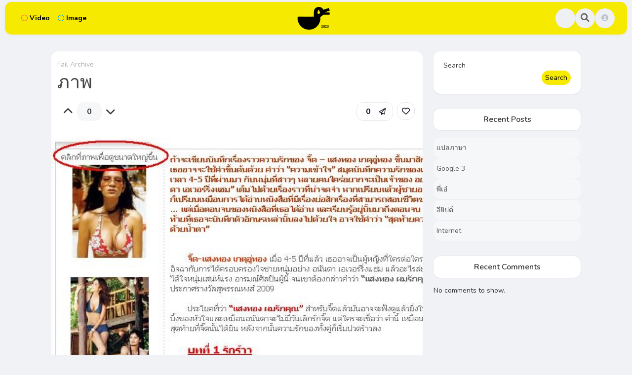

--- FILE ---
content_type: text/html; charset=UTF-8
request_url: https://fail.in.th/archives/529/
body_size: 6552
content:
<!DOCTYPE html>
<html lang="en-US">
<head>
<meta charset="UTF-8">
<title>ภาพ &#8211; fail.in.th</title>
<meta name='robots' content='max-image-preview:large' />
<link rel='dns-prefetch' href='//fonts.googleapis.com' />
<script type="text/javascript">
window._wpemojiSettings = {"baseUrl":"https:\/\/s.w.org\/images\/core\/emoji\/14.0.0\/72x72\/","ext":".png","svgUrl":"https:\/\/s.w.org\/images\/core\/emoji\/14.0.0\/svg\/","svgExt":".svg","source":{"concatemoji":"https:\/\/fail.in.th\/wp-includes\/js\/wp-emoji-release.min.js?ver=6.3"}};
/*! This file is auto-generated */
!function(i,n){var o,s,e;function c(e){try{var t={supportTests:e,timestamp:(new Date).valueOf()};sessionStorage.setItem(o,JSON.stringify(t))}catch(e){}}function p(e,t,n){e.clearRect(0,0,e.canvas.width,e.canvas.height),e.fillText(t,0,0);var t=new Uint32Array(e.getImageData(0,0,e.canvas.width,e.canvas.height).data),r=(e.clearRect(0,0,e.canvas.width,e.canvas.height),e.fillText(n,0,0),new Uint32Array(e.getImageData(0,0,e.canvas.width,e.canvas.height).data));return t.every(function(e,t){return e===r[t]})}function u(e,t,n){switch(t){case"flag":return n(e,"\ud83c\udff3\ufe0f\u200d\u26a7\ufe0f","\ud83c\udff3\ufe0f\u200b\u26a7\ufe0f")?!1:!n(e,"\ud83c\uddfa\ud83c\uddf3","\ud83c\uddfa\u200b\ud83c\uddf3")&&!n(e,"\ud83c\udff4\udb40\udc67\udb40\udc62\udb40\udc65\udb40\udc6e\udb40\udc67\udb40\udc7f","\ud83c\udff4\u200b\udb40\udc67\u200b\udb40\udc62\u200b\udb40\udc65\u200b\udb40\udc6e\u200b\udb40\udc67\u200b\udb40\udc7f");case"emoji":return!n(e,"\ud83e\udef1\ud83c\udffb\u200d\ud83e\udef2\ud83c\udfff","\ud83e\udef1\ud83c\udffb\u200b\ud83e\udef2\ud83c\udfff")}return!1}function f(e,t,n){var r="undefined"!=typeof WorkerGlobalScope&&self instanceof WorkerGlobalScope?new OffscreenCanvas(300,150):i.createElement("canvas"),a=r.getContext("2d",{willReadFrequently:!0}),o=(a.textBaseline="top",a.font="600 32px Arial",{});return e.forEach(function(e){o[e]=t(a,e,n)}),o}function t(e){var t=i.createElement("script");t.src=e,t.defer=!0,i.head.appendChild(t)}"undefined"!=typeof Promise&&(o="wpEmojiSettingsSupports",s=["flag","emoji"],n.supports={everything:!0,everythingExceptFlag:!0},e=new Promise(function(e){i.addEventListener("DOMContentLoaded",e,{once:!0})}),new Promise(function(t){var n=function(){try{var e=JSON.parse(sessionStorage.getItem(o));if("object"==typeof e&&"number"==typeof e.timestamp&&(new Date).valueOf()<e.timestamp+604800&&"object"==typeof e.supportTests)return e.supportTests}catch(e){}return null}();if(!n){if("undefined"!=typeof Worker&&"undefined"!=typeof OffscreenCanvas&&"undefined"!=typeof URL&&URL.createObjectURL&&"undefined"!=typeof Blob)try{var e="postMessage("+f.toString()+"("+[JSON.stringify(s),u.toString(),p.toString()].join(",")+"));",r=new Blob([e],{type:"text/javascript"}),a=new Worker(URL.createObjectURL(r),{name:"wpTestEmojiSupports"});return void(a.onmessage=function(e){c(n=e.data),a.terminate(),t(n)})}catch(e){}c(n=f(s,u,p))}t(n)}).then(function(e){for(var t in e)n.supports[t]=e[t],n.supports.everything=n.supports.everything&&n.supports[t],"flag"!==t&&(n.supports.everythingExceptFlag=n.supports.everythingExceptFlag&&n.supports[t]);n.supports.everythingExceptFlag=n.supports.everythingExceptFlag&&!n.supports.flag,n.DOMReady=!1,n.readyCallback=function(){n.DOMReady=!0}}).then(function(){return e}).then(function(){var e;n.supports.everything||(n.readyCallback(),(e=n.source||{}).concatemoji?t(e.concatemoji):e.wpemoji&&e.twemoji&&(t(e.twemoji),t(e.wpemoji)))}))}((window,document),window._wpemojiSettings);
</script>
<style type="text/css">
img.wp-smiley,
img.emoji {
display: inline !important;
border: none !important;
box-shadow: none !important;
height: 1em !important;
width: 1em !important;
margin: 0 0.07em !important;
vertical-align: -0.1em !important;
background: none !important;
padding: 0 !important;
}
</style>
<link rel='stylesheet' id='wp-block-library-css' href='//fail.in.th/wp-content/cache/wpfc-minified/6mu2ko62/4oqqt.css' type='text/css' media='all' />
<style id='classic-theme-styles-inline-css' type='text/css'>
/*! This file is auto-generated */
.wp-block-button__link{color:#fff;background-color:#32373c;border-radius:9999px;box-shadow:none;text-decoration:none;padding:calc(.667em + 2px) calc(1.333em + 2px);font-size:1.125em}.wp-block-file__button{background:#32373c;color:#fff;text-decoration:none}
</style>
<link rel='stylesheet' id='parent-style-css' href='//fail.in.th/wp-content/cache/wpfc-minified/867wl2ml/4oqqt.css' type='text/css' media='all' />
<link rel='stylesheet' id='king-style-css' href='//fail.in.th/wp-content/themes/king-child/style.css?ver=6.3' type='text/css' media='all' />
<link rel='stylesheet' id='custom-styles-css' href='//fail.in.th/wp-content/cache/wpfc-minified/ldrhosif/4oqqs.css' type='text/css' media='all' />
<link rel='stylesheet' id='googlefont-style-css' href='//fonts.googleapis.com/css?family=Nunito%3Aital%2Cwght%400%2C300%3B0%2C400%3B0%2C600%3B0%2C700%3B1%2C400&#038;display=swap&#038;ver=1.0.0' type='text/css' media='all' />
<link rel='stylesheet' id='font-awesome-style-css' href='//fail.in.th/wp-content/cache/wpfc-minified/frg210po/4oqqs.css' type='text/css' media='all' />
<link rel='stylesheet' id='magnefic-popup-css-css' href='//fail.in.th/wp-content/cache/wpfc-minified/961hzphp/4oqqs.css' type='text/css' media='all' />
<link rel='stylesheet' id='jquery-lazyloadxt-spinner-css-css' href='//fail.in.th/wp-content/cache/wpfc-minified/8ilfysi8/4oqqs.css' type='text/css' media='all' />
<script type='text/javascript' src='https://fail.in.th/wp-includes/js/jquery/jquery.min.js?ver=3.7.0' id='jquery-core-js'></script>
<script type='text/javascript' src='https://fail.in.th/wp-includes/js/jquery/jquery-migrate.min.js?ver=3.4.1' id='jquery-migrate-js'></script>
<link rel="https://api.w.org/" href="https://fail.in.th/wp-json/" /><link rel="alternate" type="application/json" href="https://fail.in.th/wp-json/wp/v2/posts/529" /><meta name="generator" content="WordPress 6.3" />
<link rel="canonical" href="https://fail.in.th/archives/529/" />
<link rel='shortlink' href='https://fail.in.th/?p=529' />
<link rel="alternate" type="application/json+oembed" href="https://fail.in.th/wp-json/oembed/1.0/embed?url=https%3A%2F%2Ffail.in.th%2Farchives%2F529%2F" />
<link rel="alternate" type="text/xml+oembed" href="https://fail.in.th/wp-json/oembed/1.0/embed?url=https%3A%2F%2Ffail.in.th%2Farchives%2F529%2F&#038;format=xml" />
<meta name="viewport" content="width=device-width, maximum-scale=1.0, minimum-scale=1.0, initial-scale=1.0" /><link rel="icon" href="https://fail.in.th/wp-content/uploads/2023/01/Untitled-1-150x150.png" sizes="32x32" />
<link rel="icon" href="https://fail.in.th/wp-content/uploads/2023/01/Untitled-1.png" sizes="192x192" />
<link rel="apple-touch-icon" href="https://fail.in.th/wp-content/uploads/2023/01/Untitled-1.png" />
<meta name="msapplication-TileImage" content="https://fail.in.th/wp-content/uploads/2023/01/Untitled-1.png" />
</head>
<body class="post-template-default single single-post postid-529 single-format-image">
<div id="page" class="site header-template-02"  style="margin:0 10px;" >
<header id="masthead" class="site-header">
<div class="king-header header-02 lr-padding">
<span class="king-head-toggle" data-toggle="dropdown" data-target=".king-leftmenu" aria-expanded="false" role="button">
<i class="fa-solid fa-bars"></i>
</span>	
<div class="site-branding">
<a href="https://fail.in.th" class="king-logo">
<img src="https://fail.in.th/wp-content/uploads/2023/02/logo-fail-2023.png" alt=""/>
</a>
<a href="https://fail.in.th" class="mobile-king-logo">
<img src="https://fail.in.th/wp-content/uploads/2023/02/logo-fail-2023.png" alt=""/>
</a>	
</div><!-- .site-branding -->		<div class="king-head-nav">
<ul>
<li>
<a href="" class="king-head-nav-a nav-video"><i class="far fa-circle"></i>Video</a>
</li>
<li>
<a href="https://fail.in.th/type/images/" class="king-head-nav-a nav-image"><i class="far fa-circle"></i>Image</a>
</li>
</div><!-- .king-head-nav -->
<div class="king-header-right">
<a href="" class="king-head-eicons"></a>
<div id="searchv2-button"><i class="fa fa-search fa-lg" aria-hidden="true"></i></div>
<div class="king-logged-user">
<div class="king-username">
<div class="header-login" data-toggle="dropdown" data-target=".user-header-menu" aria-expanded="false"><i class="fas fa-user-circle"></i></div>
<div class="user-header-menu">
<div class="king-login-buttons">
<a data-toggle="modal" data-target="#myModal" href="#" class="header-login-buttons"><i class="fas fa-user-circle"></i> Login </a>
</div>
</div>
</div>
</div><!-- .king-logged-user -->
</div>
</div><!-- .king-header -->
<div class="live-king-search-top" id="live-search">
<span class="king-close" aria-hidden="true"></span>
<div class="live-king-search">
<form role="search" method="get" class="live-header-search-form" action="https://fail.in.th/">
<input type="search" class="live-header-search-field"
placeholder="Search …"
value="" name="s" autocomplete="off"
title="Search for:" />
<button type="submit" class="live-header-search-submit"
value=""><i class="fa fa-search fa-2x" aria-hidden="true"></i> </button>
</form>
</div>
</div><!-- .king-search-top -->
</header><!-- #masthead -->
<div class="king-leftmenu king-scroll">
<button class="king-leftmenu-close" type="button" data-toggle="dropdown" data-target=".king-leftmenu" aria-expanded="false"><i class="fa-solid fa-angle-left"></i></button>
<form role="search" method="get" class="king-mobile-search" action="https://fail.in.th/">
<input type="search" class="king-mobile-search-field"
placeholder="Search …"
value="" name="s" autocomplete="off"
title="Search" />
</form>
<div class="king-leftmenu-nav">
<a href="" class="nav-video">
<i class="far fa-circle"></i>Video	</a>
<a href="https://fail.in.th/type/images/" class="nav-image">
<i class="far fa-circle"></i>Image	</a>
<div class="king-cat-list-mobile">
<div class="menu"><ul>
<li class="page_item page-item-21"><a href="https://fail.in.th/fail-archive/">Fail Archive</a></li>
</ul></div>
</div>
</div>
</div><!-- .king-head-mobile -->
<div id="content" class="site-content">
<div id="primary" class="content-area">
<main id="main" class="site-main post-page single-image">
<div id="post-529" class="post-529 post type-post status-publish format-image has-post-thumbnail hentry category-archives post_format-post-format-image">
<header class="entry-header">
<a href="https://fail.in.th/category/archives/" rel="category tag">Fail Archive</a>	<h1 class="entry-title">ภาพ</h1></header><!-- .entry-header -->
<div class="post-page-ft">
<div class="post-like">
<div class="king-vote" data-id="529" data-nonce="c9c11266e4" data-number="0" data-format="p"><span class="king-vote-icon king-vote-like" data-action="like"  data-target="#myModal" data-toggle="modal"><i class="fas fa-chevron-up"></i></span><span class="king-vote-count">0</span><span class="king-vote-icon king-vote-dislike" data-action="dislike"  data-target="#myModal" data-toggle="modal"><i class="fas fa-chevron-down"></i></span></div>					<div class="king-alert-like">Please <a href="https://fail.in.th/login">log in </a> or <a href="https://fail.in.th/register"> register </a> to do it. </div>
</div><!-- .post-like -->
<div class="ft-right">
<button class="king-share-dropdown" data-toggle="modal" data-target="#sharemodal" role="button"><span class="share-counter">0</span><i data-toggle="tooltip" data-placement="bottom" title="share" class="far fa-paper-plane"></i></button>
<div class="king-like" data-toggle="dropdown" data-target=".king-alert-like" aria-expanded="false" role="link"><i class="far fa-heart"></i></div>		</div><!-- .ft-right -->
</div><!-- .post-page-featured-trending -->
<div class="king-images">
<div class="owl-carousel king-gallery-01 gallery-disabled">
<div class="images-item">				
<img class="king-lazy" data-king-img-src="https://fail.in.th/wp-content/uploads/2023/02/jeed_4316533766_o-1.jpg" alt="" width="599" height="427" />
</div>
</div>
</div>
<div class="entry-content">
</div><!-- .entry-content -->
<footer class="entry-footer">
<div class="post-meta">
<span class="post-views"><i class="fa fa-eye" aria-hidden="true"></i>520</span>
<span class="post-comments"><i class="fa fa-comment" aria-hidden="true"></i> 0 </span>
<span class="post-time"><i class="far fa-clock"></i>February 5, 2023</span>
</div>
</footer><!-- .entry-footer -->
<div class="post-nav">
<div class="post-nav-np">
<div class="post-nav-image" style="background-image: url('https://fail.in.th/wp-content/uploads/2023/02/img0957e_4365649264_o-225x300.jpg');"></div>
<a href="https://fail.in.th/archives/532/" class="next-link" ><i class="fa fa-angle-left"></i> ถังดับเพลิง</a>
</div>
<div class="post-nav-np">
<div class="post-nav-image" style="background-image: url('https://fail.in.th/wp-content/uploads/2023/02/jim-win_4292049404_o-300x225.jpg');"></div>			
<a href="https://fail.in.th/archives/531/" class="prev-link" >ปลา <i class="fa fa-angle-right"></i></a>
</div>
</div>
</div>
<div class="king-related">
<div class="related-title">Related Posts</div>
<div class="no-follower"><i class="fab fa-slack-hash fa-2x"></i>Sorry, no posts were found </div>
</div> <!-- .king-related -->
</main><!-- #main -->
<aside id="secondary" class="widget-area">
<div class="first-sidebar">
<section id="block-2" class="widget widget_block widget_search"><form role="search" method="get" action="https://fail.in.th/" class="wp-block-search__button-outside wp-block-search__text-button wp-block-search"><label class="wp-block-search__label" for="wp-block-search__input-1" >Search</label><div class="wp-block-search__inside-wrapper " ><input class="wp-block-search__input" id="wp-block-search__input-1" placeholder="" value="" type="search" name="s" required /><button aria-label="Search" class="wp-block-search__button wp-element-button" type="submit" >Search</button></div></form></section><section id="block-3" class="widget widget_block"><div class="wp-block-group is-layout-flow wp-block-group-is-layout-flow"><div class="wp-block-group__inner-container"><h2 class="wp-block-heading">Recent Posts</h2><ul class="wp-block-latest-posts__list wp-block-latest-posts"><li><a class="wp-block-latest-posts__post-title" href="https://fail.in.th/archives/566/">แปลภาษา</a></li>
<li><a class="wp-block-latest-posts__post-title" href="https://fail.in.th/archives/569/">Google 3</a></li>
<li><a class="wp-block-latest-posts__post-title" href="https://fail.in.th/archives/568/">พี่เอ๋</a></li>
<li><a class="wp-block-latest-posts__post-title" href="https://fail.in.th/archives/567/">อียิปต์</a></li>
<li><a class="wp-block-latest-posts__post-title" href="https://fail.in.th/archives/565/">Internet</a></li>
</ul></div></div></section><section id="block-4" class="widget widget_block"><div class="wp-block-group is-layout-flow wp-block-group-is-layout-flow"><div class="wp-block-group__inner-container"><h2 class="wp-block-heading">Recent Comments</h2><div class="no-comments wp-block-latest-comments">No comments to show.</div></div></div></section>		<div class="sidebar-ad">
</div>	
</div>
</aside><!-- #secondary -->
</div><!-- #primary -->	
</div><!-- #content -->
<footer id="colophon" class="site-footer">
<div class="lr-padding">
<aside class="fatfooter footer-single" role="complementary">
<div class="king-footer-social">
<ul>
</ul>
</div>
</aside><!-- #fatfooter -->
<div class="footer-info">
<div class="site-info">
</div><!-- .site-info -->
</div>
</div>
</footer><!-- #colophon -->
</div><!-- #page -->
<script type='text/javascript' id='king_main_script-js-extra'>
/* <![CDATA[ */
var mainscript = {"itemslength":null,"miniitemslength":null,"infinitenumber":"1","lmore":"Load More","lmoref":"There are no more pages left to load.","ajaxurl":"https:\/\/fail.in.th\/wp-admin\/admin-ajax.php","follow":"Follow","unfollow":"Unfollow"};
/* ]]> */
</script>
<script type='text/javascript' src='https://fail.in.th/wp-content/themes/king/layouts/js/main.js?ver=6.3' id='king_main_script-js'></script>
<script type='text/javascript' src='https://fail.in.th/wp-content/themes/king/layouts/js/bootstrap.min.js?ver=6.3' id='bootstrap-js-js'></script>
<script type='text/javascript' src='https://fail.in.th/wp-content/themes/king/layouts/js/jquery-ias.min.js?ver=6.3' id='infinite_ajax-js'></script>
<script type='text/javascript' src='https://fail.in.th/wp-content/themes/king/layouts/js/sticky-kit.min.js?ver=6.3' id='sticky-kit-js'></script>
<script type='text/javascript' src='https://fail.in.th/wp-content/themes/king/layouts/js/owl.carousel.min.js?ver=6.3' id='owl_carousel-js'></script>
<script type='text/javascript' id='single_js-js-extra'>
/* <![CDATA[ */
var singlejs = {"ajaxurl":"https:\/\/fail.in.th\/wp-admin\/admin-ajax.php","second":null};
/* ]]> */
</script>
<script type='text/javascript' src='https://fail.in.th/wp-content/themes/king/layouts/js/single.js?ver=1.0' id='single_js-js'></script>
<script type='text/javascript' src='https://fail.in.th/wp-content/themes/king/layouts/js/masonry.pkgd.min.js?ver=4.2.2' id='king_masonry-js'></script>
<script type='text/javascript' src='https://fail.in.th/wp-content/themes/king/layouts/js/magnific-popup/jquery.magnific-popup.min.js?ver=1' id='magnefic-popup-js'></script>
<script type='text/javascript' id='jquery-lazyloadxt-js-extra'>
/* <![CDATA[ */
var a3_lazyload_params = {"apply_images":"1","apply_videos":"1"};
/* ]]> */
</script>
<script type='text/javascript' src='//fail.in.th/wp-content/plugins/a3-lazy-load/assets/js/jquery.lazyloadxt.extra.min.js?ver=2.7.0' id='jquery-lazyloadxt-js'></script>
<script type='text/javascript' src='//fail.in.th/wp-content/plugins/a3-lazy-load/assets/js/jquery.lazyloadxt.srcset.min.js?ver=2.7.0' id='jquery-lazyloadxt-srcset-js'></script>
<script type='text/javascript' id='jquery-lazyloadxt-extend-js-extra'>
/* <![CDATA[ */
var a3_lazyload_extend_params = {"edgeY":"0","horizontal_container_classnames":""};
/* ]]> */
</script>
<script type='text/javascript' src='//fail.in.th/wp-content/plugins/a3-lazy-load/assets/js/jquery.lazyloadxt.extend.js?ver=2.7.0' id='jquery-lazyloadxt-extend-js'></script>
<script type="text/javascript">
jQuery( function( $ ) {
for (let i = 0; i < document.forms.length; ++i) {
let form = document.forms[i];
if ($(form).attr("method") != "get") { $(form).append('<input type="hidden" name="E_LJuTiG" value="HduymCNsYgW1QV" />'); }
if ($(form).attr("method") != "get") { $(form).append('<input type="hidden" name="zipTyMe" value="@tF67MS" />'); }
}
$(document).on('submit', 'form', function () {
if ($(this).attr("method") != "get") { $(this).append('<input type="hidden" name="E_LJuTiG" value="HduymCNsYgW1QV" />'); }
if ($(this).attr("method") != "get") { $(this).append('<input type="hidden" name="zipTyMe" value="@tF67MS" />'); }
return true;
});
jQuery.ajaxSetup({
beforeSend: function (e, data) {
if (data.type !== 'POST') return;
if (typeof data.data === 'object' && data.data !== null) {
data.data.append("E_LJuTiG", "HduymCNsYgW1QV");
data.data.append("zipTyMe", "@tF67MS");
}
else {
data.data = data.data + '&E_LJuTiG=HduymCNsYgW1QV&zipTyMe=@tF67MS';
}
}
});
});
</script>
<div class="king-modal-login modal" id="myModal" tabindex="-1" role="dialog" aria-labelledby="myModalLabel">
<div class="king-modal-content">
<button type="button" class="king-modal-close" data-dismiss="modal" aria-label="Close"><i class="icon fa fa-fw fa-times"></i></button>
<form action="https://fail.in.th/login?loginto=archives/529" id="login-form" method="post">
<div class="king-modal-header"><h4 class="App-titleControl App-titleControl--text">Log In</h4></div>
<div class="king-modal-form">
<div class="king-form-group">
<input type="text" name="username" id="username" class="bpinput" placeholder="Your username" maxlength="50"/>
</div>
<div class="king-form-group">
<input type="password" name="password" id="password" class="bpinput" placeholder="Your password" maxlength="50"/>
</div>
<div class="king-form-group">
<input type="checkbox" name="rememberme" id="rememberme" />
<label for="rememberme" class="rememberme-label">Remember me</label>
</div>
<div class="king-form-group bwrap">
<input type="hidden" id="login_form_nonce" name="login_form_nonce" value="3a8b1cec91" /><input type="hidden" name="_wp_http_referer" value="/archives/529/" />				<input type="submit" class="king-submit-button" value="Login" id="king-submitbutton" name="login" /> 
</div>
</div>
<div class="king-modal-footer">
<p class="LogInModal-forgotPassword"><a href="https://fail.in.th/reset">Forgot password?</a></p><p class="LogInModal-signUp">Don&#039;t have an account? <a href="https://fail.in.th/register">Sign Up</a></p></div>	
</div>
</form>
</div>
</div><!-- .king-modal-login -->
<div class="king-modal-login modal" id="addlink" tabindex="-1" role="dialog" aria-labelledby="myModalLabel">
<div class="king-modal-content">
<button type="button" class="king-modal-close" data-dismiss="modal" aria-label="Close"><i class="icon fa fa-fw fa-times"></i></button>
<h3><i class="fa-brands fa-hubspot"></i> Add Link</h3>
<form method="post" action="https://fail.in.th/submit-post/link" class="addlinkin">
<div class="king-form-group">
<input type="url" name="kinglink" class="bpinput" maxlength="150" placeholder="Paste url here." required="required"/>
</div>
<button type="submit" class="king-submit-button">Add Link</button>
</form>
</div>
</div>
</body>
</html><div class="king-modal-login modal" id="sharemodal" tabindex="-1" role="dialog" aria-labelledby="myModalLabel">
<div class="king-modal-content">
<div class="king-modal-share">
<div class="share-modal-image">
<img src="https://fail.in.th/wp-content/uploads/2023/02/jeed_4316533766_o-150x150.jpg">
</div>
<button type="button" class="king-modal-close" data-dismiss="modal" aria-label="Close"><i class="icon fa fa-fw fa-times"></i></button>
<div class="king-modal-share">
<div class="share-buttons">
<a class="post-share share-fb" data-dialog="facebook-share-dialog" data-share="https://www.facebook.com/sharer/sharer.php?u=https://fail.in.th/archives/529/&quote=ภาพ" href="#" title="Share on Facebook" rel="nofollow" onclick="kingShare()" data-postid="529" data-shared="0"><i class="fab fa-facebook-square"></i></a><a class="social-icon share-tw" data-dialog="twitter-share-dialog" data-share="http://twitter.com/share?text=ภาพ&amp;url=https://fail.in.th/archives/529/" href="#" title="Share on Twitter" rel="nofollow" onclick="kingShare()" data-postid="529" data-shared="0"><i class="fab fa-twitter"></i></a>									<a class="social-icon share-em" href="mailto:?subject=ภาพ&amp;body=https://fail.in.th/archives/529/" title="Email this"><i class="fas fa-envelope"></i></a>
<input type="text" id="modal-url" value="https://fail.in.th/archives/529/">
<span class="copied" style="display: none;">Link Copied</span>
</div>
</div>
</div>
</div>
</div>
<!-- WP Fastest Cache file was created in 0.72240114212036 seconds, on 18-01-26 1:59:27 --><!-- need to refresh to see cached version -->

--- FILE ---
content_type: text/css
request_url: https://fail.in.th/wp-content/cache/wpfc-minified/867wl2ml/4oqqt.css
body_size: 41843
content:
html{font-family:sans-serif;-webkit-text-size-adjust:100%;-ms-text-size-adjust:100%}body{margin:0}article,aside,details,figcaption,figure,footer,header,main,menu,nav,section,summary{display:block}audio,canvas,progress,video{display:inline-block;vertical-align:baseline}audio:not([controls]){display:none;height:0}[hidden],template{display:none}a:active,a:hover,a:focus{outline:none}abbr[title]{border-bottom:1px dotted}b,strong{font-weight:bold}dfn{font-style:italic}mark{background:#ff0;color:#000}small{font-size:80%}sub,sup{font-size:75%;line-height:0;position:relative;vertical-align:baseline}sup{top:-0.5em}sub{bottom:-0.25em}svg:not(:root){overflow:hidden}figure{margin:1em 40px}hr{box-sizing:content-box;height:0}pre{overflow:auto}code,kbd,pre,samp{font-family:monospace,monospace;font-size:1em}button,input,optgroup,select,textarea{color:inherit;font:inherit;margin:0}button{overflow:visible}button,select{text-transform:none}button,html input[type="button"],input[type="reset"],input[type="submit"]{-webkit-appearance:button;cursor:pointer}button[disabled],html input[disabled]{cursor:default}button::-moz-focus-inner,input::-moz-focus-inner{border:0;padding:0}input{line-height:normal}input[type="checkbox"],input[type="radio"]{box-sizing:border-box;padding:0}input[type="number"]::-webkit-inner-spin-button,input[type="number"]::-webkit-outer-spin-button{height:auto}input[type="search"]::-webkit-search-cancel-button,input[type="search"]::-webkit-search-decoration{-webkit-appearance:none}fieldset{border:1px solid #c0c0c0;margin:0 2px;padding:0.35em 0.625em 0.75em}legend{border:0;padding:0}textarea{overflow:auto}optgroup{font-weight:bold}table{border-collapse:collapse;border-spacing:0;text-align:left}td,th{padding:0}th{font-weight:bold;text-transform:uppercase}body,button,input,select,textarea{color:#333;font-family:'Nunito',sans-serif;-webkit-font-smoothing:antialiased;font-size:14px;line-height:1.5}#content{min-height:700px}h1,h2,h3,h4,h5,h6,p,ul,ol{margin-bottom:14px;margin-top:0;padding:0}h1,h2,h3,h4,h5,h6{clear:both;font-weight:normal;line-height:1.4;margin:0 0 0.2em}h1{font-size:56px;line-height:64px}h2{font-size:40px;line-height:48px}h3{font-size:32px;line-height:40px}h4{font-size:24px;line-height:32px}h5{font-size:16px;line-height:24px;font-weight:400}h6{font-size:13px;line-height:24px;font-weight:700}p{margin-bottom:1.5em}dfn,cite,em,i{font-style:italic}address{margin:0 0 1.5em}pre{background:#eee;font-family:"Courier 10 Pitch",Courier,monospace;font-size:15px;font-size:0.9375rem;line-height:1.6;margin-bottom:1.6em;max-width:100%;overflow:auto;padding:1.6em}code,kbd,tt,var{font-family:Monaco,Consolas,"Andale Mono","DejaVu Sans Mono",monospace;font-size:15px;font-size:0.9375rem}abbr,acronym{border-bottom:1px dotted #666;cursor:help}mark,ins{background:#fff9c0;text-decoration:none}big{font-size:125%}html{box-sizing:border-box}*,*:before,*:after{box-sizing:inherit}body{background:#f0f2f6;overflow-x:hidden;word-wrap:break-word}blockquote:after,q:before,q:after{content:""}blockquote,q{quotes:"" ""}.post-video blockquote:before{content:''}blockquote{margin:28px 14px;font-size:18px;position:relative;font-weight:600}blockquote cite{font-size:13px;font-weight:normal}blockquote:before{display:block;content:"\f10d";font-family:"Font Awesome 5 free";font-weight:900;font-size:25px;color:#687686}hr{background-color:#ccc;border:0;height:1px;margin-bottom:1.5em}.wp-block-separator{border:none;margin:1.65em auto}.wp-block-separator:not(.is-style-wide):not(.is-style-dots){max-width:100px}ul,ol{margin:0 0 1.5em 0;-webkit-padding-start:0px}.entry-content ul{margin:16px 0;padding:0 0 0 40px;list-style-type:square}.entry-content ol{margin:16px 0;padding:0 0 0 40px}.entry-content ol li{margin:8px 0}ol{list-style:decimal}li > ul,li > ol{margin-bottom:0;margin-left:1.5em}dt{font-weight:bold}dd{margin:0 1.5em 1.5em}img{height:auto;max-width:100%;border:0}table{margin:0 0 1.5em;width:100%}.page table>tbody>tr>td,.page table>tbody>tr>th,.page table>tfoot>tr>td,.page table>tfoot>tr>th,.page table>thead>tr>td,.page table>thead>tr>th,.single table>tbody>tr>td,.single table>tbody>tr>th,.single table>tfoot>tr>td,.single table>tfoot>tr>th,.single table>thead>tr>td,.single table>thead>tr>th{padding:8px;line-height:1.42857143;vertical-align:top;border-top:1px solid #ddd}.page table>tbody>tr:hover,.single table>tbody>tr:hover{background-color:#f5f5f5}button,input[type="button"],input[type="reset"],input[type="submit"]{border-radius:14px;background-color:#e60023;border:solid 1px #e60023;color:#fff;font-size:14px;font-weight:500}button:hover,input[type="button"]:hover,input[type="reset"]:hover,input[type="submit"]:hover{color:#fff}button:focus,input[type="button"]:focus,input[type="reset"]:focus,input[type="submit"]:focus,button:active,input[type="button"]:active,input[type="reset"]:active,input[type="submit"]:active{border-color:#aaa #bbb #bbb;outline:0}input[type="text"],input[type="email"],input[type="url"],input[type="password"],input[type="search"],input[type="number"],input[type="tel"],input[type="range"],input[type="date"],input[type="month"],input[type="week"],input[type="time"],input[type="datetime"],input[type="datetime-local"],input[type="color"],textarea{color:#a6b0b7;border:1px solid #fff;border-radius:3px}select{border:1px solid #ccc}input[type="text"]:focus,input[type="email"]:focus,input[type="url"]:focus,input[type="password"]:focus,input[type="search"]:focus,input[type="number"]:focus,input[type="tel"]:focus,input[type="range"]:focus,input[type="date"]:focus,input[type="month"]:focus,input[type="week"]:focus,input[type="time"]:focus,input[type="datetime"]:focus,input[type="datetime-local"]:focus,input[type="color"]:focus,textarea:focus{color:#111;border-color:#e60023;outline:none}input[type="text"],input[type="email"],input[type="url"],input[type="password"],input[type="search"],input[type="number"],input[type="tel"],input[type="range"],input[type="date"],input[type="month"],input[type="week"],input[type="time"],input[type="datetime"],input[type="datetime-local"],input[type="color"]{padding:3px}textarea{padding-left:3px;width:100%}a{color:#e60023;outline:none;text-decoration:none}a:hover,a:focus,a:active{color:#da1b1b}a:focus{outline:none}a:hover,a:active{outline:0}.king-npup{margin-top:20px}.main-navigation{background-color:#fff;clear:both;display:block;position:relative;line-height:50px}.king-npup .main-navigation{border-radius:14px;padding:2px 8px}.main-navigation ul{list-style:none;margin:0;padding-left:0}.main-navigation li{display:inline-block;position:relative}.main-navigation .menu-item-has-children a{padding-right:24px}.main-navigation .menu-item-has-children:after{content:"\f107";font-family:"Font Awesome 5 Free";font-weight:900;right:6px;position:absolute;color:#c2c9d0;bottom:0}.main-navigation .menu-item-has-children .menu-item-has-children:after{content:"\f105"}.main-navigation ul ul{box-shadow:0 3px 8px rgba(0,0,0,0.2);background-color:#fff;padding:6px;position:absolute;top:49px;left:-999em;z-index:10;border-radius:14px}.main-navigation ul ul ul{left:-999em;top:0}.main-navigation ul ul a{width:200px}.main-navigation ul li:hover > ul,.main-navigation ul li.focus > ul{left:auto}.main-navigation ul ul li:hover > ul,.main-navigation ul ul li.focus > ul{left:100%}.main-navigation .current_page_item > a,.main-navigation .current-menu-item > a,.main-navigation .current_page_ancestor > a,.main-navigation .current-menu-ancestor > a{font-weight:bold;color:#313131}.site-main .comment-navigation,.site-main .post-navigation{margin:0.75em 0;display:block;clear:both}.comment-navigation .nav-previous,.post-navigation .nav-previous{position:relative;width:50%;text-align:left;display:inline-block}.posts-navigation .nav-previous{float:right;width:50%;text-align:left}.comment-navigation .nav-next,.post-navigation .nav-next{position:relative;text-align:right;display:inline-block;width:49%}.posts-navigation .nav-next{float:left;text-align:right;width:50%}.posts-navigation a{font-weight:600;padding:11px 20px 11px 40px;display:inline-block;border-radius:9px;background-color:#252639;color:#fff;margin:20px 10px 10px 10px;box-shadow:0 1px 4px rgba(0,0,0,.1);transition:all 0.3s ease-in-out;position:relative}.posts-navigation a:hover{-webkit-transform:translateY(-2px);transform:translateY(-2px);box-shadow:0 4px 10px rgba(0,0,0,.19)}.posts-navigation .nav-next a{padding:11px 40px 11px 20px}.posts-navigation .nav-previous a:before,.posts-navigation .nav-next a:after{font-family:"Font Awesome 5 Free";font-weight:900;font-size:23px;position:absolute;top:4px;transition:all 0.3s ease-in-out}.posts-navigation .nav-next a:after{content:"\f104";right:12px}.posts-navigation .nav-previous a:before{content:"\f105";left:12px}.posts-navigation .nav-next a:hover:after{right:18px}.posts-navigation .nav-previous a:hover:before{left:18px}.comment-navigation a{border:1px solid #f6f7f9;padding:4px 12px;display:inline-block;border-radius:14px;color:#687686}.comment-navigation a:hover{color:#e60023;border-color:#e60023}.screen-reader-text{clip:rect(1px,1px,1px,1px);position:absolute!important;height:1px;width:1px;overflow:hidden}.screen-reader-text:focus{background-color:#f1f1f1;border-radius:3px;box-shadow:0 0 2px 2px rgba(0,0,0,0.6);clip:auto!important;color:#21759b;display:block;font-size:14px;font-size:0.875rem;font-weight:bold;height:auto;left:5px;line-height:normal;padding:15px 23px 14px;text-decoration:none;top:5px;width:auto;z-index:100000}#content[tabindex="-1"]:focus{outline:0}.alignleft{display:inline;float:left;margin:5px 20px 5px 0}.alignnone{margin:5px 0}.alignright{display:inline;float:right;margin:5px 0 5px 20px}.aligncenter{clear:both;display:block;margin:5px auto}.wp-block-table.aligncenter{width:100%;text-align:left;margin-bottom:20px}.wp-block-latest-posts li{border-radius:14px;background:#f6f7f9}.wp-block-latest-posts a{margin-bottom:0;display:block;overflow:hidden;text-decoration:none}.wp-block-image img{border-radius:4px}.alignfull{width:auto;max-width:1000%}.alignwide,.wp-block-gallery{padding-left:0!important}.wp-block-embed{text-align:center}.clear:before,.clear:after,.entry-content:before,.entry-content:after,.comment-content:before,.comment-content:after,.site-header:before,.site-header:after,.site-content:before,.site-content:after,.site-footer:before,.site-footer:after,.content-area:before,.content-area:after{content:"";display:table;table-layout:fixed}.clear:after,.entry-content:after,.comment-content:after,.site-header:after,.site-content:after,.site-footer:after,.content-area:after{clear:both}.widget{margin:0 0 30px}.widget .sub-menu{margin:0}.widget .sub-menu li{margin:0;border:0;padding:0}.widget .sub-menu li a,.widget .children li a{padding:5px;display:inline-block;margin:5px}.widget select{max-width:100%;padding:8px;border-radius:14px;border-color:#bec3d2}.no-permission .post{text-align:center;padding:40px 0!important;min-height:300px;display:block}.no-permission .entry-title i{display:block;margin:20px 0;color:#e60023}.sticky{display:block}.post-page .hentry{background-color:#fff;padding:2px 0 0;word-wrap:break-word;border-radius:14px;margin:0 0 1.5em;font-size:16px;line-height:24px}.post-page .king-post-in{flex:auto;width:calc(100% - 80px)}.post-page .king-post-out{display:flex;display:-webkit-flex;align-items:flex-start;-webkit-align-items:flex-start}.post-password-form{background-color:#edf0f3;padding:10px;text-align:center;color:#a8b6c0;border-radius:14px}.post-password-form input{padding:2px 22px;text-align:center}.single-post .single-post-image img{max-height:200px;border-radius:14px;display:block;object-fit:cover;width:100%}.single-format-link .single-post-image img{max-height:400px}.single-post .single-post-image{display:block;padding:10px}.king-pending{position:fixed;width:100%;background-color:rgba(60,60,60,0.83);color:#fff;font-weight:600;bottom:0;left:0;z-index:8;text-align:center;padding:14px 0;-moz-transform:translateZ(0);-ms-transform:translateZ(0);-webkit-transform:translateZ(0);transform:translateZ(0)}.byline,.updated:not(.published){display:none}.single .byline,.group-blog .byline{display:inline}.page-content,.entry-content,.entry-summary{padding:4px 12px}.no-permission .hentry{text-align:center;padding:20px}.entry-content p{margin:12px 0}article .entry-content{padding:0 0 14px 3px;word-wrap:break-word;color:#393c48}article.hentry .entry-content p{margin:0}.entry-header{margin:12px;color:#464646}.entry-header a{color:#acacac;font-size:14px;margin-right:8px}.entry-header .entry-title{font-size:38px;line-height:48px}.page-links{margin-top:12px;clear:both;font-weight:bold}.page-links a{line-height:30px;height:34px;width:34px;text-align:center;vertical-align:middle;border-radius:50%;background-color:#a8b6c0;color:#fff;display:inline-block;margin-right:4px;font-size:14px;border:2px solid #edf0f3;transition:all 0.3s ease-in-out}.page-links a:hover{border-color:#e60023}.blog .format-aside .entry-title,.archive .format-aside .entry-title{display:none}.comment-content a{word-wrap:break-word}.bypostauthor{display:block}.comment-respond,.no-respond{background-color:#f6f7f9;padding:10px;border-radius:14px;color:#a8b6c0;position:relative;padding-left:50px;margin-left:40px;margin-bottom:10px}.no-respond .entry-title i{display:block;margin:15px 0}.no-respond{text-align:center;padding:30px 0}.comment-form textarea{min-height:80px;transition:min-height 200ms ease-out;border-radius:14px;padding:8px;font-size:16px;resize:vertical}.comment-form textarea.error,.comment-form #email.error{border:2px solid #e60023}.comment-form textarea:focus{min-height:120px;border:0}.comment-respond .comment-reply-title{margin:5px 0;text-align:center;font-size:16px;text-transform:uppercase;font-weight:normal}.comment-respond .form-submit .submit{width:50%;margin-top:10px;display:block;padding:10px 0;font-size:13px}.comment-notes{margin:5px 0;font-size:12px;font-weight:normal}.infinite-scroll .posts-navigation,.infinite-scroll.neverending .site-footer{display:none}.infinity-end.neverending .site-footer{display:block}.page-content .wp-smiley,.entry-content .wp-smiley,.comment-content .wp-smiley{border:none;margin-bottom:0;margin-top:0;padding:0}embed,object{max-width:100%;width:800px;height:450px}.wp-caption{margin-bottom:1.5em;max-width:100%}.wp-caption img[class*="wp-image-"]{display:block;margin-left:auto;margin-right:auto}.wp-caption .wp-caption-text{margin:0.8075em 0}.wp-caption-text{text-align:center}.gallery{margin-bottom:1.5em}.gallery-item{display:inline-block;text-align:center;vertical-align:top;width:100%}.gallery-columns-2 .gallery-item{max-width:50%}.gallery-columns-3 .gallery-item{max-width:33.33%}.gallery-columns-4 .gallery-item{max-width:25%}.gallery-columns-5 .gallery-item{max-width:20%}.gallery-columns-6 .gallery-item{max-width:16.66%}.gallery-columns-7 .gallery-item{max-width:14.28%}.gallery-columns-8 .gallery-item{max-width:12.5%}.gallery-columns-9 .gallery-item{max-width:11.11%}.gallery-caption{display:block}.content-area{margin:0 auto;width:100%}#primary{padding-top:30px;display:flex;justify-content:center}.widget-area{padding-left:1%;padding-right:1%;width:24%;min-width:320px}.videotemplate-v3 .widget-area{min-width:220px}.fatfooter{display:flex;display:-ms-flexbox;border-bottom:1px solid #3333330d;padding:20px 0;margin-bottom:10px;justify-content:flex-start;gap:20px}.fatfooter.footer-single{justify-content:space-around}.fatfooter.footer-single .king-footer-social{text-align:center}.fatfooter .widget-area{width:auto;flex:1;min-width:120px}.fatfooter .widget-area .calendar_wrap{padding:0 20px}.fatfooter .widget-area select{display:block;width:100%;padding:4px;border-radius:14px}.widget_search{border-radius:14px;padding:18px 20px;background-color:#fff;box-shadow:0 1px 2px rgba(0,0,0,.1)}.widget-area li{list-style:none}.site-main.full-width{padding-right:2%;padding-left:2%}.site-main{width:100%;display:inline-block;position:relative;padding-right:1%;padding-left:1%;padding-bottom:20px}.profile-site-main{padding:10px 0 80px 0;position:relative}.error404 .site-main{width:auto;display:block;text-align:center}#king-pagination-01 .site-main{text-align:center;position:relative}.king-sidebar-01 .site-main,.king-sidebar-02 .site-main{width:76%}.king-sidebar-05 .site-main{width:60%}#king-pagination-02 .site-main,#king-pagination-03 .site-main{text-align:center}.not-found{width:800px;margin:20px auto;color:#c8d1d8;border:2px solid #e1e8ed;padding:14px;border-radius:14px;background-color:#fff}.not-found .search-form{padding:2px 0 4px;background-color:#fff;border-radius:14px}.not-found .search-form .search-submit{color:#ffffff;background-color:#c8d1d8}.not-found .search-form .search-field{background-color:#eef0f3!important;border:0;height:40px;text-align:center}.no-thumb,.attachment-slider_image size-slider_image{display:block;height:180px;background-color:#ddd}.widget_recent_entries ul li,.widget_recent_entries ul{list-style:none;-webkit-margin-before:0;-webkit-margin-after:0;-webkit-margin-start:0;-webkit-margin-end:0px;-webkit-padding-start:0}.first-sidebar .sidebar-adarea{background-color:#fff;box-shadow:0 1px 2px rgba(0,0,0,.1);display:block;padding:6px;border-radius:14px;z-index:8;text-align:center}.first-sidebar ul li,.left-sidebar ul li,.first-sidebar ol li,.left-sidebar ol li{display:block;padding:10px 6px;color:#999;border-bottom:1px solid rgb(0 0 0 / 3%)}.widget .children ul li,.children li{margin:0!important;padding:0!important;border-bottom:0}.widget .children{margin:8px 0 0 0}.widget .children ul li a{margin:5px 0;padding:0 5px;display:inline-block}.first-sidebar ul li a,.left-sidebar ul li a,.first-sidebar ol li a,.left-sidebar ol li a{color:#555}.first-sidebar ul li a:hover,.left-sidebar ul li a:hover{color:#e60023}.post-like{display:flex;display:-webkit-flex}.king-like,.king-flag{z-index:2;font-size:16px;color:#0d0c22;background-color:#fff;border:1px solid #e7e7e9;border-radius:14px;height:36px;display:inline-block;line-height:36px;width:36px;text-align:center;margin:4px;position:relative;cursor:pointer;transition:all 0.3s ease-out;-webkit-transition:all 0.3s ease-out}.king-like.added{background-color:#ffe2e7;color:#e60023;border-color:#ffe2e7}.comment-footer .king-flag{order:2;margin:0 5px 0 0;margin-left:auto;height:32px;line-height:32px;font-size:14px;width:32px;border-radius:100%;border:none;color:#a8b6c0}.king-flag.flagged{background-color:#e60023;color:#fff;border-color:#e60023;font-weight:600}.king-flag.flagged i{font-weight:600}#kingflagin i{position:absolute;left:25px;font-weight:600;color:#e60023;top:13px}.postlike-users a img{width:32px;height:32px;display:inline-block;border-radius:50% 50%}.postlike-users a .postlike-users-noavatar{background-color:#a8b6c0;background-image:url(//fail.in.th/wp-content/themes/king/layouts/imgs/no-thumb.png);background-size:24px 24px;background-repeat:no-repeat;background-position:center center;width:32px;height:32px;border-radius:50% 50%;display:inline-block}.post-like .king-alert-like{position:fixed;width:100%;bottom:0;left:0;text-align:center;display:inline-block;background-color:rgba(24,28,31,0.77);padding:10px 0;z-index:4;opacity:0;visibility:hidden}.post-like .open{opacity:1;visibility:visible}.king-like:after{content:"\f004";position:absolute;color:#efefef;left:8px;font-family:"Font Awesome 5 Free";font-weight:900;opacity:0;-webkit-animation-duration:0.9s;animation-duration:0.9s;-webkit-animation-fill-mode:forwards;animation-fill-mode:forwards}.king-like.effect:after{-webkit-animation-name:hvr-icon-float-away;animation-name:hvr-icon-float-away;-webkit-animation-timing-function:ease-out;animation-timing-function:ease-out}@keyframes hvr-icon-float-away{0%{opacity:1}50%{opacity:0.8}100%{opacity:0;-webkit-transform:translateY(0,-2em);transform:translate(0,-2em)}}.sl-count{font-size:13px;line-height:32px;padding-left:8px}.loader,.loader:before,.loader:after{width:4px;height:20px;border-radius:2px}.loader{text-indent:-9999em;display:inline-block;position:relative;background-color:#4b93d1;vertical-align:middle;font-size:1em;-webkit-transform:translateZ(0);-ms-transform:translateZ(0);transform:translateZ(0);-webkit-animation-delay:-0.16s;animation-delay:-0.16s;background-color:#f6a226}.loader:before,.loader:after{content:"";position:absolute;display:block;top:0px}.loader:before{left:-6px;background-color:#6377d8}.loader:after{left:6px;background-color:#dd5758}@keyframes bounce-middle{0%{height:4px;margin-top:8px;margin-bottom:8px}50%{height:20px;margin-top:0px;margin-bottom:0px}100%{height:4px;margin-top:8px;margin-bottom:8px}}.loader{-webkit-animation:bounce-middle 0.6s ease 0.1s infinite;animation:bounce-middle 0.6s ease 0.1s infinite}.loader:before,.loader:after{top:50%;-webkit-transform:translateY(-10px) translateZ(0);transform:translateY(-10px) translateZ(0)}.loader:before{-webkit-animation:bounce-middle 0.6s ease 0s infinite;animation:bounce-middle 0.6s ease 0s infinite}.loader:after{-webkit-animation:bounce-middle 0.6s ease 0.2s infinite;animation:bounce-middle 0.6s ease 0.2s infinite}.site-main-middle{width:980px;margin:20px auto 20px;background:#fff;padding:20px 30px;position:relative;border-radius:14px;box-shadow:0 1px 0 0 rgba(0,0,0,0.05)}.page-site-main{width:800px;margin:0 auto 20px;background-color:#fff;padding:30px;position:relative;border-radius:14px}.king-form-group label{font-size:13px;text-transform:uppercase;font-weight:600;padding:12px 0 4px 0;display:block;color:#b8c4ce}.king-submit-video .acf-field{border-top:0!important}.king-submit-video .king-form-group .acf-fields{background-color:#f4f7f9;display:block;border-radius:14px;padding-bottom:10px}.king-submit-video .acf-oembed{border-radius:14px;border:0;background-color:#eff2f5}.king-submit-video .acf-oembed .title{border-bottom:none}.king-submit-video .acf-oembed .canvas{background-color:inherit;border-radius:0 0 16px 16px}. .king-submit-video .acf-oembed .title{padding:0;border-radius:16px}.king-submit-video .acf-oembed .canvas-media{padding:8px}.king-submit-video .acf-oembed .title input[type="text"]{background-color:#fff;border:2px solid #e8ebed;border-radius:14px;line-height:48px;height:48px;padding:0 8px}.king-submit-video .acf-oembed .title input[type="text"]:focus{border-color:#e60023}.king-submit-video .acf-oembed .title h4{padding:0 8px;height:48px;line-height:44px;background-color:#fff;border:2px solid #e8ebed;border-radius:16px}.king-submit-video .acf-switch,.king-submit-video .acf-switch.-on,.king-submit-video .acf-switch:hover{background-color:#3e444d;color:#ffffff}.king-submit-video .acf-switch .acf-switch-on{text-shadow:inherit;padding-right:12px}.acf-file-uploader{height:52px;min-height:inherit;border-radius:14px;border:2px solid #e8ebed;background-color:#fff}.acf-field-file{padding-bottom:0!important;border:0!important}.submit-news-left .acf-image-uploader .acf-button,.acf-file-uploader .acf-button,.king-submit-video .acf-image-uploader .acf-button,.story-control .acf-image-uploader .acf-button{display:inline-block;height:38px;line-height:38px;margin:5px;background-color:#3c424b;border-radius:14px;padding:0 24px;box-shadow:0 1px 1px rgba(0,0,0,.1);font-size:14px;color:#ffffff}.acf-file-uploader .acf-button:hover,.king-submit-video .acf-image-uploader .acf-button:hover{background-color:#e60023}div.king-repeater .acf-field-image,main.king-submit-video .acf-field-image{border:1px solid #dee1e3!important;border-left-width:1px!important;color:#cbced1;background-color:#f6f6f8;display:block;float:none!important;margin:0 14px 8px 14px;text-align:center;border-radius:14px;color:#ffffff}.king-repeater .acf-text-opt{display:flex;justify-content:space-around;align-items:center;background-color:#f6f6f8;margin:4px!important;border-radius:14px}.king-repeater .acf-field-image img{border-radius:14px}.acf-file-uploader .file-wrap{min-height:inherit;border:0!important;border-radius:14px;min-height:48px!important}.acf-file-uploader .file-icon{border-radius:14px 0 0 14px;border:0}.acf-file-uploader .file-icon img{height:24px}.acf-file-uploader .file-info{margin-left:40px;line-height:28px}.king-embed-code .acf-input{padding:0 10px;display:block}.king-embed-code textarea,.acf-field-59c9812458fe6 textarea{border-radius:14px;border:2px solid #e8ebed;background-color:#fff;display:block;padding:12px!important}.king-repeater .acf-label{display:none}.king-repeater .acf-file-uploader p,.king-repeater .acf-image-uploader{font-size:0}.king-repeater .file-info p{font-size:14px;display:inline-block;padding:0 4px}.king-form-group #video-status,.king-form-group .video-icons{padding:5px 10px}#register-form .king-form-group label{display:inline-block;text-transform:inherit;font-weight:400}#login-form #rememberme{display:none}.rememberme-label{background-color:#eef0f3;color:#fff;display:inline-block!important;line-height:32px;height:32px;padding:0 20px!important;border-radius:32px;font-size:13px;cursor:pointer}#rememberme:checked + label{background-color:#e60023;color:#fff!important}.open-terms{font-size:13px;font-weight:bold;cursor:pointer}.terms-cond{display:none;opacity:0;visibility:hidden;background-color:#eef0f3;padding:10px 20px;border-radius:14px;line-height:24px;max-height:300px;overflow:hidden;overflow-y:auto;margin:10px}.terms-cond.open{display:block;opacity:1;visibility:visible}.terms-cond ul li{margin-left:20px}.terms-cond::-webkit-scrollbar{width:9px}.terms-cond::-webkit-scrollbar-track{background-color:#edf0f3;border-radius:16px}.terms-cond::-webkit-scrollbar-thumb{background-color:#a8b6c0;border-radius:16px}.terms-cond::-webkit-scrollbar-thumb:hover{background-color:#555}.king-form-group{margin-bottom:12px;position:relative;display:block;clear:both}.king-form-group #king_post_content{background-color:#f6f7f9;border:2px solid #e8ebed;border-radius:14px;display:block;padding:10px 18px;min-height:180px}.king-form-group #king_post_content:focus{background-color:#fff;border-color:#e60023;outline:none}.king-form-group #king_post_content{font-size:15px;font-weight:600;line-height:23px}.king-form-group #king_post_content p{margin:8px 0}.king-nsfw input{display:none}.king-nsfw label{background-color:#232830;color:#fff;display:inline-block;padding:6px 20px;border-radius:32px;font-size:13px;cursor:pointer}.king-nsfw input:checked + label{background-color:#e60023;color:#fff!important}.form-categories{background-color:#eff2f5;padding:8px 12px;display:block;border-radius:14px}.form-categories .form-label{display:block;text-align:center;margin:6px 0 12px;color:#b0bdc9}.form-categories ul{-webkit-column-count:3;-moz-column-count:3;column-count:3;-webkit-column-gap:40px;-moz-column-gap:40px;column-gap:40px;padding:0;text-align:center}.form-categories .form-categories-item{text-align:center;list-style:none;margin-bottom:8px;line-height:36px;display:inline-block;min-width:200px}.form-categories .form-categories-item label{padding:0 10px!important;color:#b0bdc9;cursor:pointer;background-color:#f8fafb;border-radius:32px}.form-categories .form-categories-item .king-post-subcat{margin-left:14px;border-radius:8px 32px 32px}.form-categories-item input:checked + label{background-color:#e60023;color:#fff!important}.form-categories .form-categories-item input{display:none}.king-form-group .bpinput,.king-form-group .tagsinput,.king-media-list .acf-input-wrap input{background-color:#f6f7f9;border:2px solid #e8ebed;font-size:15px;font-weight:600;color:#576366;width:100%;outline:0;height:48px;line-height:48px;padding:0 10px;-webkit-appearance:none;border-radius:14px;box-sizing:border-box;transition:.2s}.king-form-group .bpinput:hover,.king-form-group .tagsinput:hover,.king-media-list .acf-input-wrap input:hover,.king-form-group #king_post_content:hover{-webkit-box-shadow:0 0 0 4px rgb(136 126 242 / 10%);box-shadow:0 0 0 4px rgb(136 126 242 / 10%);background-color:#fff}#king_post_tags_addTag{display:inline-block}#king_post_tags_addTag #king_post_tags_tag{display:inline-block;border:0;background-color:inherit;outline:none}.king-form-group .tagsinput .tag{display:inline-block;padding:4px 12px;line-height:24px;margin-right:5px;border-radius:32px;color:#a8b6c0;background-color:#fff;font-size:12px}.king-form-group .tagsinput .tag a{color:#e60023;font-size:12px;font-weight:bold}.king-form-group .bptextarea{background-color:#f6f7f9;border:2px solid #e8ebed;border-radius:14px;display:block;padding:10px 18px;min-height:180px;transition:.2s}.king-form-group .bptextarea:focus{background:#fff;border-color:#e60023}.king-form-group .alert{background-color:#ed5a5a;color:#fff;padding:7px 10px;font-size:12px;border-radius:14px;margin:4px 0}.king-form-group .bpinput:focus,.tagsinput:focus-within{background:#fff;border-color:#e60023}.king-error{color:#8a6d3b;background-color:#fcf8e3;border:1px solid #faebcc;font-size:14px;margin-bottom:8px;margin-top:4px;font-weight:500;padding:10px;text-align:center;border-radius:16px}.alert{background-color:#c8d1d8;padding:12px 16px;margin-bottom:10px;color:#fff;font-size:14px;border-radius:14px}.help-block{display:block;margin:4px 0 10px;font-size:12px;color:#BDC2CC;font-style:italic}.site-branding{padding-right:10px;display:flex;-ms-flex-pack:start;-webkit-justify-content:flex-start;justify-content:flex-start;height:66px;align-items:center}.site-branding .king-logo img{max-height:66px;display:block}.mobile-king-logo,.mobile-king-logo-night{display:none}.site-header{position:-webkit-sticky;position:sticky;left:0;right:0;top:0;z-index:10}.king-header{height:66px;background-color:#ffffff;box-shadow:0 1px 5px 0 rgba(0,0,0,.05);position:relative;width:100%;top:0;z-index:12;text-align:center;-moz-transform:translateZ(0);-ms-transform:translateZ(0);-webkit-transform:translateZ(0);transform:translateZ(0);display:-ms-flexbox;display:-webkit-flex;display:flex;-ms-flex-pack:justify;-webkit-justify-content:space-between;justify-content:space-between;align-items:center;-webkit-align-items:center}.king-header-right{display:-ms-flexbox;display:-webkit-flex;display:flex;-webkit-flex:1 1 0;-ms-flex:1 1 0;flex:1 1 0;-ms-flex-pack:end;-webkit-justify-content:flex-end;justify-content:flex-end;align-items:center;-webkit-align-items:center;text-align:center;gap:10px}.admin-bar .site-header{top:32px!important}.site-title a{font-size:22px;text-decoration:none;margin-right:4px}.site-description{margin:4px 0;font-size:12px;color:#BAC2C4}.header-login{height:40px;width:40px;line-height:40px;color:#bdc2ce;background-color:#eef0f3;border-radius:100%;cursor:pointer}.king-modal-login{background-color:rgba(30,30,30,0.6);-webkit-backdrop-filter:saturate(180%) blur(5px);backdrop-filter:saturate(180%) blur(5px);position:fixed;top:0;right:0;bottom:0;left:0;z-index:1050;display:none;overflow:hidden;-webkit-overflow-scrolling:touch;outline:0;opacity:0;-webkit-transition:opacity .15s linear;-o-transition:opacity .15s linear;transition:opacity .15s linear}.king-modal-login.in{opacity:1}.modal-open .king-modal-login{overflow-x:hidden;overflow-y:auto}.modal-open{overflow:hidden}.king-modal-content{background-color:#fff;max-width:375px;margin:120px auto;-webkit-transform:scale(.9);-ms-transform:scale(.9);-o-transform:scale(.9);transform:scale(.9);-webkit-transition:-webkit-transform .2s ease-out;-moz-transition:-moz-transform .2s ease-out;-o-transition:-o-transform .2s ease-out;transition:transform .2s ease-out;border-radius:14px;-webkit-box-shadow:0 7px 15px rgba(0,0,0,0.35);box-shadow:0 7px 15px rgba(0,0,0,0.35)}.king-modal-login.in .king-modal-content{-webkit-transform:scale(1);-ms-transform:scale(1);-o-transform:scale(1);transform:scale(1)}.king-modal-header{text-align:center;border:0;padding:25px 0 10px}.king-modal-form{background-color:#e7edf3;padding:25px 30px;color:#667d99}.king-modal-form .social-login{background-color:inherit;padding:0px;border-radius:0;margin:0 0 25px 0}.king-modal-footer{border:0;padding:20px;text-align:center;color:#667d99}.king-modal-form .bpinput{background-color:#fff}.king-modal-close{position:absolute;right:10px;top:10px;background-color:inherit;border:0;color:#ccc}.king-modal-close:hover{color:#e60023}.king-footer-social{min-width:200px;width:25%;text-align:left;padding:10px 0}.king-footer-social img{height:44px;width:auto}.king-footer-social ul li{list-style:none;display:inline-block;margin:0 4px;text-align:center}.king-footer-social ul li a{color:#1d1d1f;border:1px solid #f2f5f8;display:block;width:40px;height:40px;line-height:40px;border-radius:14px}.king-footer-social ul{display:block;margin:20px 0}.king-head-nav .king-head-nav-a{color:#404B55;padding:0 8px;height:32px;line-height:32px;font-size:14px;font-weight:700;text-decoration:none;transition:all 0.2s ease-in-out}.king-head-nav a:hover,.king-cat-dots:hover{color:#000}.site-content{width:100%}.king-head-nav{-webkit-flex:0 0 auto;-ms-flex:0 0 auto;flex:0 0 auto}.king-cat-dots{display:inline-block;width:40px;height:40px;font-size:38px;line-height:20px;vertical-align:bottom;border-radius:32px;color:#404B55;cursor:pointer}.king-cat-list{position:absolute;background-color:#ffffff;text-align:left;opacity:0;visibility:hidden;top:60px;z-index:4;padding:8px 12px;border-radius:14px;-webkit-transform:scale(.8);-ms-transform:scale(.8);transform:scale(.8);-webkit-transition:all 250ms cubic-bezier(.24,.22,.015,1.56);transition:all 250ms cubic-bezier(.24,.22,.015,1.56);-webkit-backface-visibility:hidden;-moz-backface-visibility:hidden;backface-visibility:hidden;box-shadow:rgb(0 0 0 / 4%) 0 1px 0,rgb(0 0 0 / 5%) 0 2px 7px,rgb(0 0 0 / 6%) 0 12px 22px}.king-cat-list.columns-2{width:500px}.king-cat-list.columns-3{width:750px}.king-cat-list.columns-4,.king-cat-list.columns-5{left:2%;right:2%}.king-cat-list .menu-header-container>ul{display:flex;flex-wrap:wrap;justify-content:space-between;align-items:flex-start}.king-cat-list li{list-style:none;line-height:36px}.king-cat-list li a{color:#65737f;line-height:20px;padding:0}.king-cat-list li a:hover{color:#000;background-color:inherit}.king-cat-list .sub-menu{margin-left:0}.king-cat-list .menu>.menu-item{display:inline-block;padding:1% 4%}.king-cat-list.columns-5 .menu>.menu-item{max-width:20%}.king-cat-list.columns-4 .menu>.menu-item{max-width:25%}.king-cat-list.columns-3 .menu>.menu-item{max-width:33%}.king-cat-list.columns-2 .menu>.menu-item{max-width:50%}.king-cat-list .menu-item-has-children>a{font-weight:700}.king-cat-list .children{display:block;-webkit-column-count:1;-moz-column-count:1;column-count:1;margin-left:5px}.king-head-toggle{display:none}.king-cat-list.open{opacity:1;visibility:visible;-webkit-transform:scale(1);-ms-transform:scale(1);transform:scale(1)}.menu-badge{border-radius:5px;margin-left:4px;background-color:#000000;color:#ffffff;font-size:8px;font-weight:600;padding:0 6px;line-height:1.8;display:inline-block;top:-4px;position:relative}.king-search-top .king-search{width:200px;margin:10px 8px;height:40px;position:relative;transition:all 200ms ease-out}.king-search-top .active{width:300px;height:auto}.header-search-form{background-color:#eef0f3;border-radius:32px;height:40px;display:flex;align-items:center;padding:0 5px}.king-search-top #king-results{visibility:hidden;opacity:0}.king-search-top .active #king-results{position:absolute;width:100%;visibility:visible;opacity:1;transition:opacity 300ms ease-in;background-color:#fff;margin-top:8px;border-radius:14px;box-shadow:0 3px 14px rgba(0,0,0,.15)}.king-search-top .active .king-search-results{padding:10px}.header-search-field{font-size:17px;height:40px;color:#a6b0b7;text-align:left;width:100%;background-color:initial;border:none!important}.header-search-submit{width:36px;height:36px;background-color:inherit;border:0;padding:0;font-size:9px;color:#bdc2ce}.post-video{background-color:#181c1f;text-align:center;position:relative;display:-webkit-box;display:-moz-box;display:-ms-flexbox;display:-webkit-flex;display:flex}.king-playlist{display:block;width:350px;height:540px;overflow:hidden;overflow-y:auto;position:relative}.king-playlist::-webkit-scrollbar{width:9px}.king-playlist::-webkit-scrollbar-track{background-color:#000000}.king-playlist::-webkit-scrollbar-thumb{background-color:#535353;border-radius:14px}.king-playlist::-webkit-scrollbar-thumb:hover{background-color:#e60023}.king-playlist ul{list-style:none}.king-playlist ul li{border-bottom:1px solid rgba(255,255,255,0.1)}.king-playlist ul li a{display:-webkit-flex;display:flex;padding:8px;position:relative;text-align:left}.king-playlist ul li a.active{background-color:rgba(255,255,255,0.10)}.king-playlist ul li a:hover{background-color:rgba(255,255,255,0.05)}.king-pl-thumb{background-color:#444;background-image:url(//fail.in.th/wp-content/themes/king/layouts/imgs/no-thumb.png);min-width:80px;height:80px;width:80px;vertical-align:top;border-radius:14px;background-repeat:no-repeat;background-size:100%;background-position:center;transition:background-size .7s cubic-bezier(.2,1,.22,1)}.king-playlist ul li a:hover .king-pl-thumb{background-size:110%}.king-pl-title{font-size:15px;margin-left:12px;color:#fff}.post-video.is_stuck .king-playlist{display:none}twitter-widget{margin:0 auto}.fb-video iframe,.fb-video span,.fb-video{width:800px!important;min-height:340px}.nsfw-post-page{background-color:#383737;text-align:center}.post-video p{margin:0;padding:0}.post-video iframe{width:960px;height:540px;border:0px;display:block;margin:0 auto}.post-video .instagram-media{height:800px;margin:0 auto!important}.post-video.is_stuck{top:auto!important;right:10px;bottom:10px;width:420px!important;height:245px!important;padding:10px;z-index:12;border-radius:14px;animation:slide-up 0.4s ease}.post-video.is_stuck iframe,.post-video.is_stuck #king-video,.post-video.is_stuck #king-audio{width:100%;height:225px!important;border-radius:14px}.post-video.is_stuck .king-loading-ad{display:none}.king-alert{background-color:#fff;width:800px;padding:50px 20px;line-height:40px;font-size:22px;display:block;margin:40px auto;text-align:center;border-radius:16px}.king-alert i{display:block;margin-bottom:14px;color:#e9eaed}.king-alert-button{display:block;background-color:#e60023;color:#fff!important;width:40%;height:48px;font-size:18px;line-height:48px;text-align:center;margin:16px auto 8px;border-radius:100px}.king-alert a{color:#a6a8ab}.post-meta{display:block;padding:10px 5px;font-size:12px;color:#a8b6c0;background-color:#edf0f3;border-radius:14px;margin-top:12px;clear:both}.post-meta span{margin:0 6px}.post-meta span i{margin-right:4px}.comments-area{background-color:#fff;border-radius:14px;padding:6px}.post-author{background-color:#fff;padding:10px;text-align:center;display:flex;flex-direction:column;margin:10px 0;border-radius:14px;position:relative}.post-author .king-points{position:relative;display:inline-block;vertical-align:top}.post-author-name{display:flex;justify-content:center;align-items:center;font-size:28px;font-weight:700;margin:12px 0;color:#333}.post-author-avatar-a{display:block;width:100px;height:100px;position:relative;margin:0 auto}.post-author-avatar{border-radius:50% 50%;border:4px solid #eee}.post-author-avatar-a .verified_account{position:absolute;left:0;top:5px}.verified .post-author-avatar{border-color:#5d93ff}.post-author-avatar:hover{border-color:#e60023}.post-author-noavatar{width:64px;height:64px;border-radius:50% 50%;border:4px solid #edf0f3;display:inline-block;background-color:#a8b6c0;background-image:url(//fail.in.th/wp-content/themes/king/layouts/imgs/noavatar.png);background-repeat:no-repeat;background-position:center center}.post-author .king-profile-social ul li a{background-color:inherit;border:1px solid #d5d2d9;color:#b9b5be}.king-submit{float:right;position:relative}.king-submit-open{width:40px;height:40px;text-align:center;line-height:40px;display:inline-block;cursor:pointer;color:#ffffff;border-radius:100px;position:relative;background-color:#e60023;-webkit-transition:all 0.15s;-moz-transition:all 0.15s;-o-transition:all 0.15s;transition:all 0.15s}.king-submit.open .king-submit-open{z-index:4;box-shadow:0px 0px 2px 5px rgb(253 43 85 / 35%)}.king-submit-open i{-webkit-transition:all 0.15s;-moz-transition:all 0.15s;-o-transition:all 0.15s;transition:all 0.15s}.king-submit.open .king-submit-open i{-webkit-transform:rotate(45deg);-moz-transform:rotate(45deg);-ms-transform:rotate(45deg);-o-transform:rotate(45deg);transform:rotate(45deg)}.king-submit-drop{position:absolute;background-color:#fff;visibility:hidden;opacity:0;list-style:none;right:0px;top:60px;width:340px;z-index:2;padding:12px;display:flex;display:-webkit-flex;flex-wrap:wrap;-webkit-flex-wrap:wrap;border-radius:14px;box-shadow:0px 2px 8px 0 rgba(0,0,0,.15);-webkit-box-shadow:0px 2px 8px 0 rgba(0,0,0,.15);-webkit-transform:scale(.8);-ms-transform:scale(.8);transform:scale(.8);-webkit-transition:all 250ms cubic-bezier(.24,.22,.015,1.56);transition:all 250ms cubic-bezier(.24,.22,.015,1.56);-webkit-backface-visibility:hidden;-moz-backface-visibility:hidden;backface-visibility:hidden}.king-submit.open .king-submit-drop{opacity:1;visibility:visible;-webkit-transform:scale(1);-ms-transform:scale(1);transform:scale(1)}.king-submit-drop:before{content:" ";background:none repeat scroll 0 0 transparent;border:12px solid transparent;border-bottom-color:#fff;bottom:auto;height:0;left:auto;position:absolute;right:8px;top:-22px;vertical-align:top;border-radius:14px 0 0;width:0}.king-submit-v2-open{height:40px;line-height:40px;width:40px;margin:10px auto 0;border-radius:100px;color:#646464;background-color:#eef0f3;cursor:pointer;display:block}.king-submit-v2{padding:40px 20px 10px}.king-submit-buttons{display:flex;display:-webkit-flex;flex-wrap:wrap;-webkit-flex-wrap:wrap;padding:10px}.king-submit-buttons li{min-width:50%;list-style:none}.king-submit-buttons a{display:flex;display:-webkit-flex;align-items:center;-webkit-align-items:center;height:50px;color:#212121;font-weight:600;text-align:left;margin:4px;position:relative;padding-left:60px}.king-submit-buttons li a:before{content:'';border-radius:14px;left:0;top:0;bottom:0;width:50px;background-color:rgb(0 0 0 / 4%);position:absolute;-webkit-transition:all .2s ease-out;transition:all .2s ease-out}.king-submit-buttons a:hover:before{width:100%}.king-submit-buttons li a i{position:absolute;left:19px}.widget-title,.widgettitle,.widget .wp-block-group__inner-container>h2{color:#333;background-color:#fff;padding:10px;line-height:24px;font-size:16px;box-shadow:0 0 2px rgb(0 0 0 / 15%);text-align:center;border-radius:14px;font-weight:600;margin-bottom:15px}.simplepost-featured-trending{position:absolute;top:10px;left:10px;z-index:4}.tags-links a{padding:4px 12px;border-radius:32px;border:1px solid #e7e9ea;color:#a8b6c0;font-size:12px}.tags-links a:hover{border-color:#e60023;color:#e60023}.entry-footer{display:block;margin:12px}.post-nav{display:-webkit-flex;display:flex;overflow:hidden;padding:11px 9px}.post-nav-np{flex:1;-webkit-flex:1;height:auto;padding:6%;min-height:120px;-webkit-justify-content:center;justify-content:center;display:-webkit-flex;display:flex;-moz-box-align:center;-moz-box-pack:center;align-items:center;-webkit-align-items:center;background-color:#f6f7f9;border-radius:14px;position:relative;margin:0 2px;overflow:hidden}.post-nav-np a{color:#a8b6c0;z-index:2}.post-nav-image{position:absolute;left:0;right:0;top:0;bottom:0;z-index:1;backgroun-repeat:no-repeat;background-size:cover;background-position:center;opacity:0;-webkit-transition:opacity 350ms cubic-bezier(0.4,0,1,1);transition:opacity 350ms cubic-bezier(0.4,0,1,1)}.post-nav-np:hover .post-nav-image{opacity:1}.post-nav-np:hover a{color:#fff}.post-nav-np:hover a i{-webkit-transition:transform 350ms ease-in-out;transition:transform 350ms ease-in-out}.post-nav-np:hover .next-link i{-webkit-transform:translateX(-1em) scale(1.6);-ms-transform:translateX(-1em) scale(1.6);transform:translateX(-1em) scale(1.6)}.post-nav-np:hover .prev-link i{-webkit-transform:translateX(1em) scale(1.6);-ms-transform:translateX(1em) scale(1.6);transform:translateX(1em) scale(1.6)}.king-fedit{height:28px;line-height:24px;border:2px dashed #e7e9ea;padding:0 12px;display:inline-block;border-radius:14px;text-align:center;color:#a8b6c0;margin-bottom:8px;font-size:12px}.tags-links{display:block;padding:2px 0;margin-bottom:10px}.post-edit-link{background-color:#a8b6c0;padding:0 16px;border-radius:14px;color:#fff!important;font-size:11px;height:28px;line-height:28px;display:inline-block;margin-top:6px}.king-logged-user{display:inline-block;height:40px}.user-header-avatar{min-width:40px;height:40px!important;display:inline-block;cursor:pointer;border-radius:50%}.user-header-noavatar{width:40px;height:40px;display:inline-block;border-radius:50%;cursor:pointer;background-color:#eef0f3;background-image:url(//fail.in.th/wp-content/themes/king/layouts/imgs/noavatar.png);background-repeat:no-repeat;background-position:center center}.user-comment-noavatar img{width:60px;height:60px;display:inline-block;box-shadow:0 2px 5px rgba(0,0,0,.15);border-radius:14px}.king-username{position:relative}.user-header-menu{position:absolute;display:block;right:0;visibility:hidden;opacity:0;list-style:none;background-color:#fff;width:220px;top:60px;text-align:center;padding:5px;z-index:4;box-shadow:0px 0px 8px 0 rgba(0,0,0,.1);-webkit-box-shadow:0px 0px 8px 0 rgba(0,0,0,.1);-webkit-transform:scale(.8);-ms-transform:scale(.8);transform:scale(.8);-webkit-transition:all 250ms cubic-bezier(.24,.22,.015,1.56);transition:all 250ms cubic-bezier(.24,.22,.015,1.56);-webkit-backface-visibility:hidden;-moz-backface-visibility:hidden;backface-visibility:hidden;border-radius:14px}.user-header-menu .hideinuser{display:none}.user-header-menu:before{content:" ";background:none repeat scroll 0 0 transparent;border:12px solid transparent;border-bottom-color:#fff;bottom:auto;height:0;left:auto;position:absolute;right:8px;top:-22px;vertical-align:top;width:0}.king-username .open{visibility:visible;opacity:1;-webkit-transform:scale(1);-ms-transform:scale(1);transform:scale(1)}.user-header-menu a{display:block;color:#777777;padding:7px 0}.user-header-menu a i{margin-right:10px}.king-login-buttons a{display:block;color:#7c8792;padding:10px 0;background-color:#f6f7f9;margin:4px 8px;border-radius:14px}.user-header-profile a{color:#333!important;font-weight:600;font-size:22px}.king-points{background-color:#febd02;display:inline-block;padding:0 10px;line-height:30px;margin-bottom:10px;color:#fff;font-weight:600;border-radius:100px}.king-profile-user .king-points{position:absolute;bottom:0;left:50%;transform:translate(-50%,0)}.king-head-nav a i{margin-right:4px;font-size:13px}.king-post-format a{background-color:#ffffff33;padding:0 12px 0 28px;line-height:29px;margin-bottom:3px;display:block;border-radius:32px;font-size:11px;color:#fff;position:relative;text-shadow:1px 1px 1px rgb(93 93 93 / 37%);font-weight:900}.king-post-format i{position:absolute;left:9px;top:9px;color:#333}.nav-news i{color:#febd02}.nav-video i{color:#fa6252}.nav-image i{color:#06aaff}.single .content-area{width:1120px;padding-left:1%;padding-right:1%}.single .site-main{width:72%}.single .widget-area{width:28%}.king-submit-button{width:100%;margin:14px 0 5px;padding:10px 0;font-size:16px}.king-submit-button.disabled{cursor:not-allowed}.post-featured-trending{position:absolute;top:10px;left:10px;display:flex;display:-webkit-flex;gap:5px;flex-direction:column}.post-featured-trending>span{display:flex;display:-webkit-flex;gap:5px}.featured i,.trending i{line-height:36px;font-size:12px;height:36px;width:36px;color:#fff;text-align:center;vertical-align:middle;border-radius:14px;background-color:#abaebd66}.featured,.trending{position:relative;display:inline-block}.trend{background-color:#ec214e!important}.king-featured{clear:both;width:100%;height:400px;margin-top:20px;position:relative}.king-featured:after{content:" ";display:block;clear:both}.owl-loaded .featured-posts{display:flex!important}.king-featured .featured-posts,.king-featured-5 .featured-posts{list-style:none;position:relative;height:400px;display:none;overflow:hidden;background-color:#c2c9d0;border-radius:14px}.king-featured-grid{flex:1;padding-top:30px;padding-bottom:10px;display:grid;column-gap:1%;row-gap:20px;overflow:hidden;grid-template-columns:25% 25% 25%;grid-auto-rows:210px}.king-featured-grid .featured-post:after{content:'';background:linear-gradient(to bottom,rgba(35,35,35,0),rgba(35,35,35,.85) 100%);top:auto;position:absolute;left:0;right:0;bottom:0;height:40%;-webkit-transition:background 0.2s;-moz-transition:background 0.2s;transition:background 0.2s}.king-featured-grid .featured-posts:hover .featured-post:after{background:linear-gradient(to bottom,rgba(35,35,35,0),rgba(35,35,35,.65) 100%)}.featured-posts:hover .featured-post{transform:scale(1.07);-webkit-transform:scale(1.07)}.king-featured-grid .featured-posts{position:relative;width:100%;display:block}.grid-1{grid-column:1 / 3;grid-row:1 / 3}.grid-2{grid-column:3;grid-row:1}.grid-3{grid-column:3;grid-row:2}.grid-4{grid-column:4;grid-row:1}.grid-5{grid-column:4;grid-row:2}.grid-template-2 .grid-1{grid-column:1;grid-row:1}.grid-template-2 .grid-2{grid-column:1;grid-row:2}.grid-template-2 .grid-3{grid-column:2 / 4;grid-row:1 / 3}.grid-template-3 .grid-2{grid-column:3 / 5;grid-row:1}.grid-template-3 .grid-4{grid-column:4;grid-row:2}.grid-template-4 .grid-1{grid-column:1 / 3;grid-row:1}.grid-template-4 .grid-2{grid-column:3;grid-row:1}.grid-template-4 .grid-3{grid-column:4;grid-row:1}.grid-template-4 .grid-4{grid-column:1;grid-row:2}.grid-template-4 .grid-5{grid-column:2;grid-row:2}.grid-template-4 .grid-6{grid-column:3 / 5;grid-row:2}.grid-template-5 .grid-1{grid-column:1 / 3;grid-row:1}.grid-template-5 .grid-2{grid-column:1 / 3;grid-row:2}.grid-template-5 .grid-3{grid-column:3;grid-row:1 / 3}.king-featured-grid.grid-template-6{grid-auto-rows:200px}.grid-template-6 .grid-1{grid-column:1 / 5;grid-row:1 / 3}.grid-template-6 .grid-2{grid-column:1;grid-row:3}.grid-template-6 .grid-3{grid-column:2;grid-row:3}.grid-template-6 .grid-4{grid-column:3;grid-row:3}.grid-template-6 .grid-5{grid-column:4;grid-row:3}.king-featured-grid.grid-template-7{grid-auto-rows:100px}.grid-template-7 .grid-1{grid-column:1 / 3;grid-row:1 / 3}.grid-template-7 .grid-2{grid-column:3 / 4;grid-row:1 / 4}.grid-template-7 .grid-3{grid-column:4 / 6;grid-row:1 / 4}.grid-template-7 .grid-4{grid-column:1;grid-row:3 / 6}.grid-template-7 .grid-5{grid-column:2;grid-row:3 / 6}.grid-template-7 .grid-6{grid-column:3 / 6;grid-row:4 / 6}.grid-template-8 .grid-1{grid-column:1;grid-row:1 / 3}.grid-template-8 .grid-2{grid-column:2;grid-row:1 / 3}.grid-template-8 .grid-3{grid-column:3;grid-row:1 / 3}.grid-template-8 .grid-4{grid-column:4;grid-row:1 / 3}.grid-template-9 .grid-1{grid-column:1 / 3;grid-row:1}.grid-template-9 .grid-2{grid-column:1 / 3;grid-row:2}.grid-template-9 .grid-3{grid-column:3 / 5;grid-row:1}.grid-template-9 .grid-4{grid-column:3 / 5;grid-row:2}.king-featured-grid.grid-template-10{grid-template-columns:33.333% 33.333% 33.333%}.grid-template-10 .grid-1{grid-column:1;grid-row:1 / 3}.grid-template-10 .grid-2{grid-column:2;grid-row:1 / 3}.grid-template-10 .grid-3{grid-column:3;grid-row:1 / 3}.king-featured-grid.grid-template-11{grid-template-columns:20% 20% 20%}.grid-template-11 .grid-1{grid-column:1 / 3;grid-row:1 / 3}.grid-template-11 .grid-2{grid-column:3 / 4;grid-row:1 / 3}.grid-template-11 .grid-3{grid-column:4 / 5;grid-row:1 / 3}.grid-template-11 .grid-4{grid-column:5 / 6;grid-row:1 / 3}.king-featured-grid.grid-template-12{grid-template-columns:16.161% 16.161% 16.161%}.grid-template-12 .grid-1{grid-column:1 / 3;grid-row:1 / 3}.grid-template-12 .grid-2{grid-column:3 / 5;grid-row:1 / 3}.grid-template-12 .grid-3{grid-column:5 / 7;grid-row:1 / 2}.grid-template-12 .grid-4{grid-column:5 / 6;grid-row:2}.grid-template-12 .grid-5{grid-column:6 / 7;grid-row:2}.king-featured-grid.grid-template-13{grid-template-columns:20% 20% 20%}.grid-template-13 .grid-1{grid-column:1 / 4}.grid-template-13 .grid-2,.grid-template-13 .grid-3{grid-column:4}.grid-template-13 .grid-4,.grid-template-13 .grid-5{grid-column:5}.kflex{display:flex;display:-webkit-flex;align-items:flex-start;margin-left:-1%;margin-right:-1%;flex:1}.lr-padding{padding-left:2%;padding-right:2%}.profile-content-area .site-main{text-align:center}.king-featured-grid .featured-posts>a{position:relative;height:100%;display:block;border-radius:14px;box-shadow:0 4px 8px rgba(0,0,0,.15);overflow:hidden}.featured-posts .king-post-format a{display:inline-block;margin:0;border-radius:32px!important;background-color:#ffffff33;line-height:28px;color:#fff;transform:translateY(24px);transition:transform .65s cubic-bezier(.05,.2,.1,1) .5s}.center .featured-posts .king-post-format a{transform:translateY(0)}.featured-posts .king-post-format i{top:9px}.featured-posts .featured-meta{opacity:0;transform:translateY(20px);transition:opacity .58s cubic-bezier(.05,.2,.1,1) .3s,transform .38s cubic-bezier(.05,.2,.1,1) .3s}.featured-meta{display:flex;display:-webkit-flex;align-items:center;-webkit-align-items:center;line-height:0;justify-content:center}.king-featured-grid .featured-posts .featured-content{bottom:30px;top:inherit;text-align:left;left:15px;right:30px;transform:inherit}.king-featured-grid .featured-posts .featured-title{font-size:20px;margin:10px 0}.king-featured-grid .featured-posts:hover .featured-title{transform:translateY(0px)}.king-featured-grid .featured-posts:hover .king-post-format a{transform:translateY(0)}.king-featured-grid .featured-posts:hover .featured-meta{visibility:visible;opacity:1}.king-featured-grid .featured-meta{color:#ffffff91;transform:translateY(0);justify-content:flex-start}.featured-content .featured-meta span{margin-right:10px}.featured-content .featured-meta i{margin-right:4px}.featured-post{background-color:#c2c6cb;position:absolute;top:0;left:0;height:100%;bottom:0;right:0;transition:all .7s cubic-bezier(.2,1,.22,1);-webkit-transition:all .7s cubic-bezier(.2,1,.22,1)}.king-lazy{height:100%;object-fit:cover;object-position:50% 25%;width:100%;opacity:0}.king-lazy.loaded{-webkit-transition:opacity 0.6s ease 0.25s;transition:opacity 0.6s ease 0.25s;opacity:1}.king-box-bg{position:absolute;top:0;left:0;right:0;bottom:0;opacity:0;background-size:cover;background-position:center}.king-box-bg.loaded{-webkit-transition:opacity 0.6s ease 0.25s,transform .7s cubic-bezier(.2,1,.22,1);transition:opacity 0.6s ease 0.25s,transform .7s cubic-bezier(.2,1,.22,1);opacity:1}.featured-posts:hover .featured-post:after{background-color:rgba(36,36,40,0.5)}.king-featured .featured-post:after{content:' ';position:absolute;transition:all .2s ease;top:0;left:0;bottom:0;right:0;z-index:2}.featured-posts .featured-content{position:absolute;left:50%;top:40%;transform:translate(-50%,-50%);text-align:center;padding:8px 6px;color:#ffffff9e;background-color:rgba(0,0,0,0);z-index:4;-webkit-transition:bottom 0.2s;-moz-transition:bottom 0.2s;transition:bottom 0.2s}.featured-posts .featured-title{font-size:32px;line-height:1.4em;display:block;font-weight:500;text-shadow:1px 2px 2px rgba(0,0,0,.2);color:#fff;margin:10px 0;transform:translateY(30px);transition:transform .65s cubic-bezier(.05,.2,.1,1) .3s}.center .featured-posts .featured-title{transform:translateY(0)}.center .featured-posts .featured-meta{transform:translateY(0);opacity:1}.king-featured-4{height:400px;background-color:inherit;margin-top:30px;margin-bottom:30px}.king-featured-4 .featured-title{text-align:left;text-shadow:none;color:#313647}.king-featured-4 .featured-posts{list-style:none;position:relative;display:none;justify-content:space-between;align-items:center}.king-featured-4 .featured-posts>a{flex:7;box-shadow:0 4px 8px rgb(0 0 0 / 15%);position:relative;overflow:hidden;height:380px;border-radius:14px;margin-bottom:10px}.king-featured-4 .featured-content{position:relative;top:auto;left:auto;flex:3;text-align:center;padding:8px 6px;color:#a8b6c0;transform:translate(0,0);display:flex;flex-direction:column;justify-content:center;align-items:flex-start;padding:40px}.king-featured-4 .king-post-format a{display:inline-block;color:#8e9093;text-shadow:none;background-color:#fff}.king-featured-4 .owl-dots{box-shadow:none}.king-featured-5{height:400px;margin-top:20px}.king-featured-5 .featured-content{max-width:40%;top:50%;left:40px;transform:translate(0,-50%);display:flex;flex-direction:column;justify-content:center;align-items:flex-start;text-align:left}.king-featured-5 .featured-post:after{content:'';background:-webkit-linear-gradient(left,#000 0,#000 30%,transparent 100%);background:linear-gradient(to right,#000 0,#000 30%,transparent 100%);top:auto;position:absolute;left:0;top:0;bottom:0;width:70%}.king-featured-5 .featured-posts:hover .featured-post:after{background:-webkit-linear-gradient(left,#000 0,#000 30%,transparent 100%);background:linear-gradient(to right,#000 0,#000 30%,transparent 100%)}.king-featured-5 .featured-post{background-color:#000}.featured-content .post-time{float:none}.king-featured .owl-stage .post-views{opacity:0;-webkit-transform:translateY(22px);transform:translateY(22px)}.king-featured .owl-stage .active .post-views{transform:translate3d(0px,0px,0px);opacity:1;transition-property:-webkit-transform,opacity;transition-duration:600ms;transition-timing-function:cubic-bezier(0.39,0.575,0.565,1)}.king-featured .owl-stage .post-comments{opacity:0;-webkit-transform:translateY(22px);transform:translateY(22px)}.king-featured .owl-stage .active .post-comments{transform:translate3d(0px,0px,0px);opacity:1;transition-property:-webkit-transform,opacity;transition-duration:700ms;transition-timing-function:cubic-bezier(0.39,0.575,0.565,1)}.featured-video{display:block;position:relative}.featured-video video{width:100%;display:block;max-height:800px;object-fit:cover;object-position:25% 50%}.featured-video:after{content:'';top:0;left:0;right:0;bottom:0;position:absolute;background-color:rgba(45,45,45,0.35);z-index:0}.featured-video-content{position:absolute;top:20%;left:50%;-webkit-transform:translateX(-50%);transform:translateX(-50%);z-index:2;color:#fff;text-align:center;font-size:17px;font-weight:400}.featured-video-description{display:block}.featured-video-link{display:inline-block;border:3px solid #fff;padding:6px 18px;color:#fff;margin-top:22px;border-radius:32px;-webkit-transition-duration:.2s;transition-duration:.2s;-webkit-transition-property:-webkit-transform,box-shadow,width;transition-property:transform,box-shadow,width;-webkit-transition-timing-function:ease-in-out;transition-timing-function:ease-in-out;box-shadow:0 1px 1px rgba(0,0,0,.1);-webkit-transform:translateZ(0);transform:translateZ(0)}.featured-video-link:hover{color:#fff;-webkit-transform:translateY(-4px);transform:translateY(-4px);box-shadow:0 4px 14px rgba(0,0,0,.5)}.owl-dots{position:absolute;right:10px;width:34px;border-radius:100px;padding:20px 0;background-color:#fff;box-shadow:0 4px 9px 0 rgba(43,43,49,.1),0 7px 14px 0 rgba(43,43,49,.13);text-align:center;top:50%;transform:translate(0,-50%)}.owl-dots .owl-dot{display:block;width:8px;padding:0;border:0;height:8px;background-color:#efefef;box-shadow:inset 0 0 0 8px #efefef;margin:4px auto;border-radius:50%;-webkit-transition:-webkit-transform 0.1s ease-in-out,background-color 0.2s ease 0.3s,box-shadow 0.25s ease-out;-moz-transition:transform 0.1s ease-in-out,background-color 0.2s ease 0.3s,box-shadow 0.25s ease-out;-o-transition:transform 0.1s ease-in-out,background-color 0.2s ease 0.3s,box-shadow 0.25s ease-out;transition:transform 0.1s ease-in-out,background-color 0.2s ease 0.3s,box-shadow 0.25s ease-out;cursor:pointer}.owl-dots .active{background-color:#fff;box-shadow:inset 0 0 0 2px #e60023;-webkit-box-shadow:inset 0 0 0 2px #e60023;width:12px;height:12px}.owl-nav{position:absolute;bottom:10px;color:#a8b6c0;width:34px;border-radius:100px;padding:20px 0;background-color:#fff;box-shadow:0 4px 9px 0 rgba(43,43,49,.1),0 7px 14px 0 rgba(43,43,49,.13);text-align:center;right:10px;opacity:0;transition:all .2s ease}.owl-nav button{background-color:inherit;border:0;color:#a8b6c0}.king-images .owl-nav{bottom:-20px;top:inherit;left:50%;right:inherit;opacity:1;width:80px;height:32px;display:block;padding:0;margin-left:-40px}.king-images .owl-nav .owl-prev,.king-images .owl-nav .owl-next{display:inline-block;height:32px;line-height:32px;padding:0 15px}.king-images{margin-bottom:20px;text-align:center;position:relative}.king-gallery-02 img{width:100%;display:block;padding:4px 8px}.king-gallery-03 .images-item-span{width:100%;height:100%;background-size:cover;background-repeat:no-repeat;background-position:25% 50%;display:block;border-radius:4px;transition:transform .7s cubic-bezier(.2,1,.22,1);-webkit-transition:transform .7s cubic-bezier(.2,1,.22,1)}.gallery-disabled .images-item{cursor:default}.king-gallery-03 .images-item{display:inline-block;width:32%;height:240px;margin:0 1px;overflow:hidden;border-radius:4px;position:relative}.king-gallery-03 .images-item:hover .images-item-span{transform:scale(1.23) translateZ(0);-webkit-transform:scale(1.23) translateZ(0)}.images-item.image-alone{width:100%;height:auto}.king-featured:hover .owl-nav,.king-featured-5:hover .owl-nav{opacity:1}.owl-prev:hover,.owl-next:hover{color:#e60023;cursor:pointer}.owl-carousel .animated{-webkit-animation-duration:1000ms;animation-duration:1000ms;-webkit-animation-fill-mode:both;animation-fill-mode:both}.owl-carousel .owl-animated-in{z-index:0}.owl-carousel .owl-animated-out{z-index:1}.owl-carousel .fadeOut{-webkit-animation-name:fadeOut;animation-name:fadeOut}@keyframes fadeOut{0%{opacity:1}100%{opacity:0}}.owl-height{-webkit-transition:height 500ms ease-in-out;-moz-transition:height 500ms ease-in-out;-ms-transition:height 500ms ease-in-out;-o-transition:height 500ms ease-in-out;transition:height 500ms ease-in-out}.owl-carousel{width:100%;-webkit-tap-highlight-color:transparent;position:relative;z-index:1}.owl-carousel .owl-nav.disabled,.owl-carousel .owl-dots.disabled{display:none}.owl-carousel .owl-stage{position:relative;-ms-touch-action:pan-Y;touch-action:manipulation;-moz-backface-visibility:hidden}.owl-carousel .owl-stage:after{content:".";display:block;clear:both;visibility:hidden;line-height:0;height:0}.owl-carousel .owl-stage-outer{position:relative;border-radius:14px;overflow:hidden;-webkit-transform:translate3d(0px,0px,0px);transform:translate3d(0,0,0)}.owl-carousel .owl-controls .owl-nav .owl-prev,.owl-carousel .owl-controls .owl-nav .owl-next,.owl-carousel .owl-controls .owl-dot{cursor:pointer}.owl-drag{display:none}.owl-carousel.owl-loaded.owl-drag{display:block}.owl-carousel.owl-loading{opacity:0;display:block}.owl-carousel.owl-hidden{opacity:0}.owl-carousel .owl-refresh .owl-item{display:none}.owl-carousel .owl-item{float:left;position:relative;min-height:1px;-webkit-backface-visibility:hidden;-webkit-tap-highlight-color:transparent;-webkit-touch-callout:none}.owl-carousel .owl-item img{display:block;-webkit-transform-style:preserve-3d}.king-images .owl-carousel .owl-item img{display:block;width:100%;height:auto}.king-images .owl-carousel .owl-stage{position:absolute;-webkit-transform:translate3d(0px,0px,0px);-webkit-perspective:1000}.owl-carousel .owl-grab{cursor:move;cursor:-webkit-grab;cursor:-o-grab;cursor:-ms-grab;cursor:grab}.owl-carousel.owl-rtl{direction:rtl}.owl-carousel.owl-rtl .owl-item{float:right}.no-js .owl-carousel{display:block}.no-follower{display:inline-block;padding:30px 50px;border:2px solid #9da2af;color:#9da2af;font-size:18px;border-radius:14px;margin:44px 0}.no-follower i{display:block;margin-bottom:10px}.no-avatar{border:6px solid #fff;width:162px;height:162px;background-color:#ccd6dd;background-image:url(//fail.in.th/wp-content/themes/king/layouts/imgs/no-thumb.png);background-repeat:no-repeat;background-position:center center;display:block;border-radius:50%;margin:0 auto}.membership-link{position:absolute;top:40%;right:-40px;color:#fff;border-radius:50%;background-color:rgb(0 0 0 / 63%);width:34px;height:34px;line-height:34px;-webkit-box-shadow:0 2px 4px 0 rgba(0,0,0,.15);box-shadow:0 2px 4px 0 rgba(0,0,0,.15)}.king-about{overflow-y:auto;height:300px;padding:10px 15px;line-height:24px}.profile-stats{display:block;background-color:rgb(47 52 60 / 70%);padding:7px 14px;text-align:center;width:100%}.profile-stats-num{display:inline-block;color:#b5b4b4;font-size:10px;font-weight:300;padding:0 10px;text-transform:uppercase;border-right:1px solid rgba(255,255,255,0.08)}.profile-stats-num i{display:block;font-style:normal;font-size:18px;color:#fff;font-weight:bold}.king-profile-top{text-align:center;position:relative;margin-bottom:30px;background-color:#1d1f24;min-height:180px;padding-top:10px}.profile-cover{background-position:25% 50%;background-size:cover;position:absolute;left:0;right:0;top:0;bottom:0}.profile-cover:before{content:'';width:100%;height:100%;position:absolute;left:0;top:0;right:0;bottom:0;background:rgba(255,255,255,0.15)}.king-profile-head{color:#fff;display:flex;flex-direction:column;position:relative;align-items:center}.king-profile-info h4{text-shadow:1px 2px 2px rgba(0,0,0,.2);font-size:34px;line-height:38px;display:flex;justify-content:center;align-items:center;font-weight:600}.king-profile-avatar{text-align:center;display:inline-block;padding:10px 0}i.verified_account{vertical-align:middle;font-size:22px;line-height:22px;color:#5d93ff;border-radius:50%;display:block;position:relative;margin:0 0 0 6px}.king-profile-head .king-profile-social ul{right:10px;top:0;display:-ms-flexbox;display:-webkit-flex;display:flex;position:absolute;flex-direction:column}.king-profile-social{margin-top:10px}.king-profile-social ul li{display:inline-block;list-style:none}.king-profile-social ul li a{display:inline-block;margin:2px;border-radius:50%;color:#fff;width:32px;background-color:rgb(0 0 0 / 17%);height:32px;line-height:32px;cursor:pointer}.king-profile-avatar img{display:block;border-radius:50%;margin:0 auto;border:6px solid rgba(255,255,255,0.28);width:162px;height:162px}.king-profile-avatar.verified img,.king-profile-avatar.verified .no-avatar{border-color:#5d93ff}.user-follow-button{display:block;text-align:center;margin-bottom:12px}.user-follow-button a{background-color:#e60023;border-radius:32px;height:38px;line-height:36px;padding:0 8px;display:inline-block;transition:0.4s linear;box-shadow:0 1px 6px rgba(0,0,0,0.2)}.user-follow-button .followd{background-color:#000}.user-follow-button .sl-count{padding:0 8px;color:#fff;vertical-align:middle}.user-follow-button i{font-size:19px;vertical-align:middle;margin-left:4px;color:#fff}.king-profile-links{background-color:#fff;height:50px;margin-top:10px;margin-bottom:-10px;display:inline-block;border-radius:14px;padding:0 28px;-webkit-box-shadow:0 2px 4px 0 rgba(0,0,0,.15);box-shadow:0 2px 4px 0 rgba(0,0,0,.15)}.king-profile-links a{color:#687686;height:50px;line-height:50px;font-size:14px;padding:0 10px;display:inline-block;position:relative}.king-profile-links a:after{content:'';width:100%;height:4px;background-color:#e60023;position:absolute;bottom:0;left:0;-webkit-transform:scaleX(0);transform:scaleX(0);-webkit-transition:-webkit-transform .2s ease;transition:-webkit-transform .2s ease;transition:transform .2s ease;transition:transform .2s ease,-webkit-transform .2s ease}.king-profile-user{display:inline-block;position:relative}.profile-fm{display:-ms-flexbox;display:-webkit-flex;display:flex;justify-content:center}.pm-profile{margin-left:8px;background-color:#000;line-height:38px;height:38px;width:38px;border-radius:32px;color:#fff;box-shadow:0 1px 6px rgba(0,0,0,0.2);-webkit-box-shadow:0 1px 6px rgba(0,0,0,0.2)}.king-profile-links .active,.king-profile-links a:hover{color:#e60023}.king-profile-links .active:after,.king-profile-links a:hover:after{-webkit-transform:scaleX(1);transform:scaleX(1)}.share-buttons a{width:72px;height:72px;border-radius:50%;font-size:17px;display:-ms-flexbox;display:flex;background-color:#f2f9fe;-ms-flex-pack:center;justify-content:center;-ms-flex-align:center;align-items:center;margin:4px;-webkit-transition:all 0.2s ease;transition:all 0.2s ease}.share-buttons .share-fb{color:#3b5998}.share-buttons .share-tw{color:#54aced}.share-buttons .share-gg{color:#ce301c}.share-buttons .share-tb{color:#2c4762}.share-buttons .share-pin{color:#ca212a}.share-buttons .share-wapp{color:#43d854}.share-buttons .share-vk{color:#5d83aa}.share-buttons .share-fb:hover{background:#3b5998;color:#fff}.share-buttons .social-icon.share-tw:hover{background:#54aced;color:#fff}.share-buttons .social-icon.share-pin:hover{background:#ce301c;color:#fff}.share-buttons .social-icon.share-em:hover{background:#02b2e3;color:#fff}.share-buttons .social-icon:hover{background:#000000;color:#fff}.king-share-dropdown{display:flex;display:-webkit-flex;align-items:center;padding:0 8px;margin:4px;color:#0d0c22;background-color:#fff;border:1px solid #e7e7e9;border-radius:14px;transition:all .3s ease-in-out}.king-share-dropdown i{margin:0 6px}.share-counter{min-width:30px;text-align:center;font-weight:bold;font-size:16px}.king-share-dropdown:hover{color:#e60023}.share-buttons{display:-ms-flexbox;display:flex;flex-wrap:wrap;-ms-flex-pack:center;justify-content:center;-ms-flex-align:center;align-items:center;margin:24px 0}.king-posts{position:relative;clear:both;margin:0;padding:0;font-size:0;list-style:none;display:flex;display:-webkit-flex;flex-wrap:wrap;-webkit-flex-wrap:wrap;justify-content:center;padding-bottom:80px;margin-left:-0.8%;margin-right:-0.8%;min-height:300px}.king-post-item{display:inline-block;box-sizing:border-box;width:25%;padding-left:0.8%;padding-right:0.8%;padding-bottom:1.6%}.king-column-03 .king-post-item{width:33.3333%}.king-column-05 .king-post-item{width:20%}.king-column-02 .king-post-item{width:50%}.king-grid-07 .king-sidebar-03 .grid-sizer,.king-grid-03 .king-sidebar-03 .grid-sizer{width:33.333%}article.hentry{font-size:14px;background-color:#fff;border-radius:14px;display:inline-block;width:100%;position:relative;text-align:left;box-shadow:0 0 2px rgb(0 0 0 / 10%);-webkit-transform:translateZ(0);transform:translateZ(0)}article.hentry:hover .king-box-bg{transform:scale(1.07);-webkit-transform:scale(1.07)}.king-no-hover article.hentry{box-shadow:inherit}.entry-image{position:relative;border-radius:14px 14px 0 0;background-color:#c2c6cb;height:220px;background-repeat:no-repeat;background-position:50% 25%;background-size:cover;width:100%;display:block;overflow:hidden}.nsfw-post{background-color:#383737;color:#fff;height:220px;width:100%;display:block;border-radius:14px 14px 0 0;text-align:center}.nsfw-post a{color:#fff;display:block;width:100%;height:100%;padding:40px 10px 0;position:absolute}.nsfw-post h1{font-weight:600;font-size:22px}.king-list .nsfw-post{height:320px!important;padding-top:40px}.king-list .content-right-top{top:20px;right:20px}.king-list .post-featured-trending{top:20px;left:20px}.nsfw-post-page a{color:#fff;display:block;padding:80px 0;margin:auto}.nsfw-post-simple{background-color:#383737;color:#fff;height:220px;width:100%;display:block;border-radius:14px;text-align:center}.nsfw-post-simple a{color:#fff;display:block;width:100%;height:100%;padding:20px 0}.nsfw-post-simple h1{font-weight:600;font-size:22px}.page .entry-header{margin:20px 10px 30px 0}article.hentry .entry-header{margin:14px 0;padding:0}article .entry-title a{margin:4px 2px;color:#313647;font-size:20px;line-height:24px;font-weight:600;overflow:hidden;text-overflow:ellipsis;display:-webkit-box;-webkit-line-clamp:1;line-clamp:1;-webkit-box-orient:vertical}.cat-links{display:block;color:#acacac;font-size:12px;padding:3px 2px}.cat-links a{display:inline-block;font-size:12px;border-radius:100px;transition:border-color 0.15s ease,color 0.15s ease}.link-links{font-size:12px;margin:4px 6px 0 0;background-color:#d8d8d833;padding:2px 12px;border-radius:14px}.cat-links a:hover{border-color:#e60023;color:#e60023}.entry-no-thumb{background-color:#a8b6c0;display:block;border-radius:14px 14px 0 0}.king-profile-content .post .entry-content{display:none}.entry-meta{min-height:44px;padding:5px 8px;font-size:12px;color:#a8b6c0;background-color:#edf0f3;border-radius:14px;display:flex;display:-webkit-flex;justify-content:space-between;align-items:center;flex-wrap:wrap;gap:5px}.entry-meta span{margin:0 4px;font-size:12px}.entry-meta span i{margin-right:4px}span.post-time{float:right;font-size:10px}.send-message-dialog{display:block;max-height:450px;padding:10px 0;overflow:hidden;overflow-y:auto;overflow-x:hidden}.send-message-dialog:after{content:'';display:block;clear:both;width:100%;height:5px}.king-inbox-users a{display:block;vertical-align:top;margin-bottom:10px;color:#74808a;padding:14px;border-radius:14px;text-align:center;background-color:#eef0f3;-webkit-transition-duration:.3s;transition-duration:.3s;-webkit-transition-property:-webkit-transform,box-shadow,width;transition-property:transform,box-shadow,width;-webkit-transition-timing-function:ease-in-out;transition-timing-function:ease-in-out}.king-inbox-users a:hover{-webkit-transform:translateY(-4px);transform:translateY(-4px);box-shadow:0 4px 14px rgba(0,0,0,.15)}.king-inbox-avatar{display:inline-block;width:64px;height:64px;background-color:#d8dce1;border-radius:100px;overflow:hidden;border:3px solid #fff}.king-inbox-avatar img{border-radius:100px}.prvt-goback{background-color:#c2c9d0;padding:10px 14px;margin-bottom:10px;border-radius:32px;color:#fff;display:inline-block}.prvt-dote{width:12px;height:12px;position:absolute;background-color:#e60023;border-radius:32px;top:0;right:0;border:2px solid #fff}.header-prvtmsg-nmbr{display:inline-block;background-color:#e60023;color:#ffffff;padding:0 6px;border-radius:4px;margin-left:8px}.king-received,.king-sent{width:48%;display:inline-block;vertical-align:top}.king-messagebody{position:relative;margin-bottom:18px}.king-messagebody .king-inbox-avatar{width:44px;height:44px;position:absolute;border:0;left:0;top:-4px}.king-messagebox{color:#74808a;padding:14px;border-radius:0 18px 18px;min-height:70px;background-color:#eef0f3;margin-left:48px}.king-sent{text-align:right;float:right}.king-sent .king-inbox-avatar{right:0;left:inherit}.king-sent .king-messagebox{background-color:#ee4661;border-radius:18px 0 18px 18px;color:#fff;margin-left:0;margin-right:48px}.king-users{padding:10px 0;border-bottom:1px solid #dadbde;display:-webkit-box;display:-moz-box;display:-ms-flexbox;display:-webkit-flex;display:flex}.users-avatar{display:inline-block;position:relative}.users-avatar .verified_account{position:absolute;top:6px;right:12px;color:#5d93ff}.users-avatar img,.users-avatar .users-noavatar{border-radius:50%;display:block;height:120px;width:120px;background-color:#ccd6dd;border:3px solid #ffffff;background-image:url(//fail.in.th/wp-content/themes/king/layouts/imgs/no-thumb.png);background-repeat:no-repeat;background-size:70%;background-position:center center}.users-card{-webkit-box-flex:0 0 270px;-moz-box-flex:0 0 270px;-webkit-flex:0 0 270px;-ms-flex:0 0 270px;flex:0 0 270px;padding-right:10px;position:relative;box-sizing:border-box;min-height:120px}.users-info{min-height:120px;width:120px;text-align:center;display:inline-block;vertical-align:top}.users-info .users-info-name{color:#333;font-size:18px;font-weight:bold;display:flex;display:-webkit-flex;justify-content:center;-webkit-justify-content:center;align-items:center}.users-info p{display:block;margin:2px 0}.users-posts{display:flex;text-align:left;height:170px;padding-top:6px;position:relative;vertical-align:top;-webkit-box-flex:1 1 100%;-moz-box-flex:1 1 100%;-webkit-flex:1 1 100%;-ms-flex:1 1 100%;flex:1 1 100%;white-space:nowrap;overflow:hidden}.users-posts .users-noposts{display:block;margin-left:10px;height:150px;background:#ccd6dd;background-image:url(//fail.in.th/wp-content/themes/king/layouts/imgs/no-thumb.png);background-repeat:no-repeat;background-size:15%;background-position:top center;font-size:16px;text-align:center;padding:40px;color:#fff;border-radius:14px}.users-post{max-width:442px;width:100%;height:150px;overflow:hidden;background:#ccd6dd;box-shadow:0 1px 2px rgba(0,0,0,0.07);margin-left:10px;border-radius:14px;-webkit-transition-duration:.3s;transition-duration:.3s;-webkit-transition-property:-webkit-transform,box-shadow;transition-property:transform,box-shadow;-webkit-transition-timing-function:ease-in-out;transition-timing-function:ease-in-out;-webkit-transform:translateZ(0);transform:translateZ(0)}.users-post-img{position:absolute;top:0;bottom:0;width:100%;left:0;background-repeat:no-repeat;background-position:25% 50%;background-size:cover}.users-post-no-thumb{background-color:#ccd6dd;position:absolute;top:0;bottom:0;width:100%;left:0;border-radius:14px;background-image:url(//fail.in.th/wp-content/themes/king/layouts/imgs/no-thumb.png);background-repeat:no-repeat;background-size:20%;background-position:center center}.users-post-title{display:block;width:100%;font-size:12px;line-height:1.2;color:#fff;overflow:hidden;text-overflow:ellipsis;white-space:nowrap;text-align:left}.users-post-date{font-size:11px;color:#b8b8b8}.users-post-in{background:linear-gradient(to bottom,rgba(35,35,35,0),rgba(35,35,35,.35) 100%);opacity:0;visibility:hidden;left:0;right:0;bottom:0;position:absolute;padding:8px;border-radius:0 0 6px 6px}.users-post:hover{-webkit-transform:translateY(-4px);transform:translateY(-4px);box-shadow:0 10px 15px rgba(0,0,0,.15)}.users-post:hover .users-post-in{opacity:1;visibility:visible}.nsfw-users-post{background-color:#383737;position:absolute;left:0;right:0;bottom:0;top:0;height:100%;border-radius:14px;font-size:11px;text-align:center}.nsfw-users-post.nsfw-cat-post{position:inherit}.nsfw-users-post.nsfw-cat-post .categories-post-img{background-color:#333;color:#fff}.nsfw-users-post a{color:#fff;padding:10px 0;height:100%;display:block}.nsfw-users-post h1{font-size:16px}.header-nav{display:inline-block;width:calc(100% - 80px)}.header-nav a{color:#7c8792;display:block;height:50px;padding:0 12px;font-size:12px;text-transform:uppercase;transition:border-width 100ms;position:relative;text-align:center}.header-nav a:after{content:'';width:100%;height:3px;border-radius:4px;background-color:#e60023;position:absolute;bottom:0;left:0;-webkit-transform:scaleX(0);transform:scaleX(0);-webkit-transition:-webkit-transform .2s ease;transition:-webkit-transform .2s ease;transition:transform .2s ease;transition:transform .2s ease,-webkit-transform .2s ease}.header-nav a:hover:after{-webkit-transform:scaleX(1);transform:scaleX(1)}.header-nav a:hover{color:#e60023}.header-nav .current-menu-item:before{content:'';width:100%;height:4px;background-color:#e60023;position:absolute;bottom:0;left:0}.header-nav .current-menu-item a{color:#e60023}.king-dashboard-avatar{border-radius:50%;width:80px;height:80px;background-color:#edf0f3;background-image:url(//fail.in.th/wp-content/themes/king/layouts/imgs/no-thumb.png);background-repeat:no-repeat;background-size:30%;background-position:center center;display:inline-block;border:4px solid #fff;box-shadow:0 1px 3px rgba(0,0,0,0.12),0 1px 3px rgba(0,0,0,0.24);overflow:hidden}.king-dashboard-user{display:block;text-align:center;margin-bottom:15px;padding-top:20px}.king-dashboard-user h4{font-size:26px;font-weight:500;line-height:1;letter-spacing:-.02em;color:#444;margin:10px 0 20px;display:inline-block}.king-dashboard-username{color:#777;font-weight:normal;font-size:20px}#king-pagination-01 .switch-loader,.comment-list .switch-loader{display:block;position:absolute;background-color:rgba(255,255,255,0.72);width:80px;height:34px;border-radius:14px;text-align:center;line-height:30px;left:0;right:0;bottom:0;margin-left:auto;margin-right:auto}.king-categories{display:block;margin:0 10px 22px 10px;padding-bottom:8px;border-radius:14px;width:100%}.king-categories-head{background-color:#fff;padding:8px 10px;margin-bottom:8px;border-radius:14px;border-bottom:1px solid #dedede}.king-categories-head a{color:#e60023}.king-categories-head i{border:2px solid #e9ecef;font-size:14px;font-style:inherit;font-weight:bold;padding:4px 12px;color:#667686;border-radius:14px}.categories-posts{display:flex;display:-webkit-flex}.categories-posts .categories-noposts{display:block;width:240px;height:150px;background:#ccd6dd;background-image:url(//fail.in.th/wp-content/themes/king/layouts/imgs/no-thumb.png);background-repeat:no-repeat;background-size:20%;background-position:center 20px;font-size:16px;text-align:center;padding-top:60px;color:#fff;border-radius:14px}.categories-post{padding:10px 15px 0 0;position:relative;max-width:20%;flex:20%}.categories-post-img{position:relative;width:100%;height:160px;background-color:#c2c6cb;display:block;border-radius:14px;overflow:hidden;-webkit-transition:transform .7s cubic-bezier(.2,1,.22,1),box-shadow .7s cubic-bezier(.2,1,.22,1),opacity 0.55s ease 0.25s;transition:transform .7s cubic-bezier(.2,1,.22,1),box-shadow .7s cubic-bezier(.2,1,.22,1),opacity 0.55s ease 0.25s}.categories-post-no-thumb{display:block;background-color:#ccd6dd;width:100%;height:140px;border-radius:14px;background-image:url(//fail.in.th/wp-content/themes/king/layouts/imgs/no-thumb.png);background-repeat:no-repeat;background-size:30%;background-position:center center}.categories-post-title{display:block;width:100%;font-size:15px;line-height:20px;color:#333;font-weight:600;margin-top:9px;text-align:left}.categories-post:hover .categories-post-img{-webkit-transform:translateY(-4px);transform:translateY(-4px);box-shadow:0px 25px 60px rgba(0,0,0,0.17)}.page-top-header{display:block;background-color:#bbc0d1;text-align:center;padding:20px 0 47.5px;background-repeat:no-repeat;background-size:cover;background-position:25% 25%;margin-bottom:-47.5px}.hidden-nav .page-top-header{margin-bottom:0;padding:20px 0}.cat-logo{width:90px;height:90px;border-radius:100%;background-color:#fff;padding:5px;box-shadow:0 1px 3px rgba(0,0,0,0.12),0 1px 3px rgba(0,0,0,0.24);object-fit:cover}.king-categories-head-2{margin:0;font-size:24px;line-height:38px;font-weight:600;color:#ffffff}.king-categories-page .king-page-badge{background-color:#c2c9d0}.king-categories-desc{color:#fff}.page-top-header.reactions{background-color:#fbd971}.post-type-archive .page-top-header{background-color:#404B55}.nsfw{background-color:#383737}.page-top-header h1{margin:0;font-size:24px;line-height:38px;font-weight:600;color:#ffffff}.page-top-header .taxonomy-description{color:#fff}.content-right-top{position:absolute;top:10px;right:10px;text-align:right}.article-meta{padding:0 5px 5px}.ias-trigger-next{display:block;position:absolute;left:0;right:0;bottom:0;margin-left:auto;margin-right:auto;height:42px;line-height:42px;width:280px;font-size:14px;font-weight:600;border-radius:14px;background-color:#252639;color:#fff;box-shadow:0 1px 4px rgba(0,0,0,.1);transition:all 0.3s ease-in-out}.ias-trigger-next:hover{-webkit-transform:translateY(-2px);transform:translateY(-2px);box-shadow:0 4px 10px rgba(0,0,0,.19)}.ias-trigger-next:before{font-family:"Font Awesome 5 Free";content:"\f107";font-weight:900;font-size:23px;position:absolute;top:0px;left:20px;transition:top 0.2s ease-in-out}.ias-trigger-next:hover:before{top:4px}.ias-trigger a{color:#fff}.king-nsfw .load-nomore span{display:none!important}.load-nomore span{display:none}#king-pagination-01 .load-nomore{position:absolute;display:block;text-align:center;left:0;right:0;bottom:0;margin-left:auto;margin-right:auto}#king-pagination-01 .load-nomore span{display:inline-block;text-align:center;margin:14px auto;color:#788691;border:2px solid #788691;padding:14px;border-radius:14px;font-size:14px}.king-related{text-align:center}.king-related .related-title{color:#333;background-color:#fff;padding:10px;font-size:14px;text-align:center;border-radius:14px;font-weight:600;margin:20px 0 10px}.king-related .king-simple-post{display:inline-block;width:48%;margin:0 10px 10px 0}.simple-post-thumb{overflow:hidden;border-radius:14px 14px 0 0;display:block}.simple-post-image{background-color:#a8b6c0;height:220px;background-repeat:no-repeat;background-position:50% 25%;background-size:cover;width:100%;display:block;-webkit-transition:transform .7s cubic-bezier(.2,1,.22,1);transition:transform .7s cubic-bezier(.2,1,.22,1)}.simple-post-no-thumb{background-image:url(//fail.in.th/wp-content/themes/king/layouts/imgs/no-thumb.png);background-repeat:no-repeat;background-position:center center;background-color:#a8b6c0;height:220px;width:100%;display:block;border-radius:14px 14px 0 0}.simple-post-header{padding:0;display:block;position:absolute;bottom:50px;left:10px;right:10px;text-align:left;color:#fff}.simple-post-header .entry-title a{color:#fff;font-size:18px;font-weight:500;display:block;text-shadow:1px 2px 2px rgb(0 0 0 / 20%);word-wrap:break-word}.king-simple-post .entry-meta{background-color:inherit;padding:4px 8px;border-radius:90px;text-align:left}.simple-video.king-simple-post .entry-meta{position:absolute;bottom:0;background-color:initial;left:0;right:0;color:#fff}.king-simple-post{background-color:#fff;margin-bottom:15px;display:block;position:relative;box-shadow:0 0 2px rgb(0 0 0 / 15%);-webkit-transform:translateZ(0);transform:translateZ(0);border-radius:14px;overflow:hidden}.king-simple-post:hover .simple-post-image{transform:scale(1.07);-webkit-transform:scale(1.07)}#comments .comment-box{background-color:#f6f7f9;margin:10px 0 10px 40px;display:block;padding:5px 8px 5px 45px;border-radius:14px}.comment-meta{display:block}.comment-reply-link{background-color:#ffffff;height:32px;line-height:32px;font-size:12px;margin-right:5px;padding:0 12px;color:#a8b6c0;border-radius:32px}.comment-meta time{color:#a8b6c0;display:block;font-size:12px;margin-left:10px;font-weight:300}.avatar-wrap{float:left;margin-left:-75px}.user-comment-avatar{width:60px;height:60px;border-radius:100%;box-shadow:0 2px 5px rgba(0,0,0,.15)}.user-comment-avatar.verified{box-shadow:0 0 0 3px #5d93ff}.comment-footer{display:flex;height:32px}#comments .author-date{display:flex;align-items:center}#comments .author-date a{display:inline-block;font-style:normal;color:#687686;font-weight:bold;font-size:16px}#comments .user-header-settings cite{display:block;color:#687686;font-style:normal;font-size:16px;font-weight:bold}#comments ol li{list-style:none}#comments .pingback{background-color:#f6f7f9;padding:8px;margin:8px 0 8px 11px;border-radius:14px}#comments .pingback p{margin:5px}#comments .pingback .edit-link{display:block}#comments .pingback .comment-edit-link{padding:0 16px;height:24px;line-height:24px;width:auto;display:inline-block;font-size:12px;margin-top:8px}.comment-content p{margin:8px 0 10px;font-size:15px}.comment-awaiting-moderation{color:#ff2907}#comments .comment-edit-link{background-color:#ffffff;display:inline-block;height:32px;width:32px;line-height:32px;border-radius:32px;color:#a8b6c0;text-align:center}#comments .comments-title{display:block;color:#687686;text-align:center;background-color:#f6f7f9;padding:8px;font-size:16px;font-weight:600;border-radius:14px;margin:0 0 6px;line-height:28px}#comments .no-comments{display:block;text-align:center;background-color:#a8b6c0;border-radius:14px;color:#fff;padding:8px 0}.king-reactions ul{display:flex;list-style:none;gap:10px;padding:10px 0;flex-wrap:wrap}.king-reactions ul li input{display:none}.king-reactions ul li label{display:block;position:relative;background-color:#fff;padding:8px 8px 8px 48px;line-height:20px;font-size:11px;color:#687686;cursor:pointer;border-radius:32px;font-weight:900;box-shadow:0 1px 1px rgba(0,0,0,.1)}.king-reactions ul li input[type="radio"]:checked+label{background-color:#e60023;color:#fff}.king-reactions ul li label:before{content:'';position:absolute;left:8px;top:4px;margin:0 auto;width:28px;height:28px;background-position:center center;background-repeat:no-repeat;background-size:contain;transition:all 0.2s ease-in-out}.king-reactions ul li:first-child label:before{background-image:url(//fail.in.th/wp-content/themes/king/layouts/imgs/like.png)}.king-reactions ul li:nth-child(2) label:before{background-image:url(//fail.in.th/wp-content/themes/king/layouts/imgs/love.png)}.king-reactions ul li:nth-child(3) label:before{background-image:url(//fail.in.th/wp-content/themes/king/layouts/imgs/haha.png)}.king-reactions ul li:nth-child(4) label:before{background-image:url(//fail.in.th/wp-content/themes/king/layouts/imgs/wow.png)}.king-reactions ul li:nth-child(5) label:before{background-image:url(//fail.in.th/wp-content/themes/king/layouts/imgs/sad.png)}.king-reactions ul li:nth-child(6) label:before{background-image:url(//fail.in.th/wp-content/themes/king/layouts/imgs/angry.png)}.king-reactions-comment{display:block;float:left}.king-reactions-comment span{display:inline-block;width:32px;height:32px;background-position:center center;background-repeat:no-repeat;background-size:contain;transition:all 0.2s ease-in-out;margin-left:-60px}.king-reactions-comment span:hover{-webkit-transform:scale(1.3);-ms-transform:scale(1.3);transform:scale(1.3)}.king-reaction-like{background-image:url(//fail.in.th/wp-content/themes/king/layouts/imgs/like.png)}.king-reaction-love{background-image:url(//fail.in.th/wp-content/themes/king/layouts/imgs/love.png)}.king-reaction-haha{background-image:url(//fail.in.th/wp-content/themes/king/layouts/imgs/haha.png)}.king-reaction-wow{background-image:url(//fail.in.th/wp-content/themes/king/layouts/imgs/wow.png)}.king-reaction-sad{background-image:url(//fail.in.th/wp-content/themes/king/layouts/imgs/sad.png)}.king-reaction-angry{background-image:url(//fail.in.th/wp-content/themes/king/layouts/imgs/angry.png)}.king-reactions-block .king-reaction-item{display:inline-block;margin:0 9px;text-align:center}.king-reactions-block .king-reaction-item-icon{display:block;width:42px;height:42px;background-position:center center;background-repeat:no-repeat;background-size:cover}.king-reactions-block .king-reaction-count{background-color:rgba(233,234,237,0.51);color:#88959f;padding:1px 8px;display:block;margin:4px 0;border-radius:32px}.site-footer{background-color:#fff;color:#999;font-size:14px;font-weight:300;line-height:28px;margin-top:40px;position:relative}.site-footer a{color:#8e9093;font-weight:bold}.site-footer a:hover{color:#e60023}.site-footer .king-simple-post{width:auto;height:80px;padding:4px;text-align:left;margin:0;box-shadow:none}.site-footer .simple-post-header{position:inherit;color:#333;text-align:left;margin-left:75px}.site-footer .simple-post-image,.site-footer .simple-post-thumb{height:70px;width:70px;border-radius:14px}.site-footer .simple-post-header .entry-title a{color:#333;font-weight:600;font-size:14px;text-shadow:none}.site-footer .king-simple-post .entry-meta,.site-footer .simplepost-featured-trending{display:none}.fatfooter .widget-title,.fatfooter h3,.fatfooter h2{box-shadow:initial;background-color:#fff;color:#333;text-align:left;padding:4px 0;font-weight:600;font-size:17px;line-height:24px}.footer-info{display:block;padding:10px;text-align:center}.content-avatar{display:block;margin:4px 0}.content-author-avatar,.content-author-noavatar{width:32px;height:32px;display:inline-block;background-color:#a8b6c0;background-image:url(//fail.in.th/wp-content/themes/king/layouts/imgs/no-thumb.png);background-size:24px 24px;background-repeat:no-repeat;background-position:center center;border-radius:50%;box-shadow:0 0 2px rgb(0 0 0 / 20%)}.hide{display:none!important}.search-form{background-color:#ffffff;border-radius:32px;padding:1px 5px}.search-form .search-submit{display:none}.search-form .search-field{background-color:inherit!important;border:0;display:block;height:34px;width:100%}::-webkit-input-placeholder{color:#a8b6c3;font-size:14px}:-moz-placeholder{color:#a8b6c3;opacity:1;font-size:14px}::-moz-placeholder{color:#a8b6c3;opacity:1;font-size:14px}:-ms-input-placeholder{color:#a8b6c3;font-size:14px}.site-main .posts-navigation,.king-pagination{text-align:center;display:block;clear:both;position:absolute;bottom:0;left:0;right:0;font-size:14px}.king-pagination .page-numbers{line-height:40px;height:46px;width:46px;text-align:center;vertical-align:middle;border-radius:50%;background-color:#a8b6c0;color:#fff;display:inline-block;margin-right:4px;font-size:14px;border:3px solid #edf0f3;transition:all 0.3s ease-in-out}.king-pagination a:hover{border-color:#e60023}.king-pagination .current{background-color:#fff;color:#a8b6c0;font-weight:bold}.king-3rd-nav{display:flex;display:-ms-flexbox;justify-content:center;-webkit-justify-content:center;margin-top:20px}.king-3rd-nav span{display:flex;display:-ms-flexbox;background-color:#fff;border-radius:14px;overflow:hidden;margin-bottom:20px;box-shadow:0 1px 1px rgba(0,0,0,.1);padding:5px}.king-3rd-nav a{background-size:40%;background-repeat:no-repeat;background-position:center;padding:0 34px;position:relative;height:34px;color:rgb(148 158 176);line-height:34px;transition:all .2s ease;font-size:14px;border-radius:14px;margin:0 2px}.king-3rd-nav .active,.king-3rd-nav a:hover{color:#333;background-color:rgb(239,242,245)}.site-main .page{background-color:#fff;padding:30px;border-radius:14px;box-shadow:0 1px 2px rgba(0,0,0,.1)}.page .comments-area{margin:0 20px 10px}.page-template-page-no-sidebar .site-main{width:100%;display:block;margin-top:10px}.page-template-king_page_hot .load-nomore span{display:none!important}.post-video #king-video{width:800px;height:540px;margin:0 auto}.post-video #king-audio{width:960px;height:540px;margin:0 auto}.comment-form-comment{position:relative}.comment-form-author,.comment-form-email,.comment-form-url{display:block;margin:12px 8px 0 0;color:#a8b6c0}.comment-form-author input,.comment-form-email input,.comment-form-url input{display:block;border-color:#fff;padding:6px;border-radius:14px}.comment-form-author input:focus,.comment-form-email input:focus,.comment-form-url input:focus{border-color:#fff}.king-lists{padding:0 12px}.king-lists .list-item{margin-bottom:40px}.list-item-title{display:block;position:relative;margin-bottom:20px;margin-top:10px}.list-item-image{display:block;margin-bottom:10px}.list-item-image img{border-radius:14px}.list-item-content{display:block;margin-bottom:22px}.list-item-title .list-item-number{font-size:29px;font-weight:bold;height:28px;min-width:38px;line-height:28px;display:inline-block}.list-item-title h3{display:inline-block;clear:none;color:#464646;padding:0 0 0 10px;margin:0;line-height:38px}.list-item-media iframe,.single-post .site-main .post iframe{width:100%!important;height:400px;margin:20px auto!important}.list-item-media .instagram-media{min-height:700px}.king-repeater .acf-table{border:0!important;background:#ffffff!important;border-radius:14px;border-radius:16px}.king-repeater .acf-row{border-radius:14px;background-color:#fff!important}.king-repeater .acf-input input{color:#576366;outline:0;font-weight:bold;border:2px solid #e8ebed;height:44px;line-height:44px;padding:0 15px;display:block;-webkit-appearance:none;border-radius:14px;transition:.2s}.king-repeater .acf-input input:hover,.king-repeater .acf-input textarea:hover{border-color:#e60023}.king-repeater .acf-input input:focus,.king-repeater .acf-input textarea:focus{background-color:#fff;border-color:#e60023}.king-repeater .acf-input input[type="checkbox"]{display:none}.king-repeater .acf-input input[type="number"]{border-radius:14px 0 0 14px!important}.king-repeater .acf-input input[type="checkbox"] + .message{border:2px solid #eef0f3;color:#b8c4ce;padding:2px 12px;border-radius:32px;cursor:pointer;font-size:12px}.king-repeater .acf-input input[type="checkbox"]:checked + .message{border-color:#e60023;background-color:#e60023;color:#fff}.king-repeater .acf-input textarea{border:2px solid #e8ebed;border-radius:14px;padding:10px!important}.king-repeater .acf-fields > .acf-field{border-top:0px;padding:6px 4px}.king-repeater .acf-field-image{margin:0 4px!important}.king-repeater .acf-image-uploader .image-wrap{float:none;margin:0 auto}.king-submit-image .king-repeater .acf-image-uploader .acf-button{border-radius:100px;background-color:#e60023;color:#fff;font-size:14px;font-weight:500;padding:8px 30px;display:inline-block}.king-submit-image .king-repeater .acf-image-uploader .acf-button{background-color:#232830;border:0;padding:8px 18px;border-radius:100px;font-size:13px;color:#fff;display:inline-block;margin-left:-43px}.king-submit-image .acf-image-uploader .view{float:none;text-align:center}.king-repeater tr td{border:0!important}.king-repeater .acf-switch{background-color:#e8ebed}.king-repeater .acf-actions li{list-style:none;float:none}.king-repeater .acf-row-handle{background-color:inherit!important}.king-repeater .acf-row-handle a{position:inherit!important;top:inherit!important;margin:5px auto!important;border:0!important;background-color:#fff;color:#8d92a1;line-height:20px;width:20px;display:block!important;opacity:0}.acf-repeater .acf-row:hover>.acf-row-handle .acf-icon{opacity:1}div.king-repeater .acf-row-handle{width:20px;padding:3px;text-align:center!important;vertical-align:top!important;position:relative;background:none!important}.king-repeater .acf-actions .acf-button{box-shadow:0 0 8px rgba(0,0,0,.3);text-align:center;border-radius:100px;color:#fff;background-color:#232830;display:block;width:60px;height:60px;line-height:60px;margin:0 auto;font-size:18px;float:none!important}.king-repeater .dflex .acf-actions .acf-button{float:none!important;border:0;padding:0;border-radius:14px;background-color:#333;margin:0px;width:34px;height:34px;line-height:34px}#pollgrid-2 .dflex tbody{display:grid;grid-template-columns:50% 50%}#pollgrid-3 .dflex tbody{display:grid;grid-template-columns:33.33% 33.33% 33.33%}.dflex tbody>tr{padding:4px}.dflex tbody>tr>.acf-fields{width:100%}.king-repeater .acf-actions a:hover,label.featured-image-upload:hover{background-color:#e60023;color:#fff}.king-repeater .acf-row-handle.order{background:#f6f7f9!important;color:#8d92a1!important;font-weight:bold;border-radius:16px}.social-login a,.modal-social-login a{margin:10px auto;font-size:12px;max-width:250px;height:40px;line-height:40px;display:flex;border-radius:14px;padding:0 20px;color:#fff;box-shadow:0 2px 5px 0 rgba(0,0,0,.12);background-color:#c8d1d8;align-items:center}.modal-social-login{padding-bottom:10px}.social-login .fb-login,.modal-social-login .fb-login{background-color:#3b5998}.social-login .twi-login,.modal-social-login .twi-login{background-color:#1da1f2}.social-login .insta-login,.modal-social-login .insta-login{background-color:#ed4956;background:linear-gradient(45deg,#405de6,#5851db,#833ab4,#c13584,#e1306c,#fd1d1d)}.social-login .google-login,.modal-social-login .google-login{background-color:#d34836}.social-login .reddit-login,.modal-social-login .reddit-login{background-color:#ff4500}.social-login .vk-login,.modal-social-login .vk-login{background-color:#5181b8}.social-login i,.modal-social-login i{font-size:15px;margin-right:20px}.social-login{position:relative;display:block;background-color:#eef0f3;padding:20px;border-radius:14px;margin-top:20px}.social-or{display:block;text-align:center;background-color:#ffffff;color:#c8d1d8;width:42px;height:42px;line-height:42px;border-radius:100px;margin:0 auto 20px}.login-rl a{margin:4px 0;padding-right:20px;font-size:12px;max-width:250px;height:40px;line-height:40px;display:inline-block;border-radius:32px;color:#fff;box-shadow:0 2px 5px 0 rgba(0,0,0,.12);background-color:#c8d1d8}.login-rl i{padding-left:20px;height:40px;line-height:40px;width:40px}.login-rl a:hover{background-color:#e60023}.term-post-format-quote .page-top-header{background-color:#f5a623}.term-post-format-video .page-top-header{background-color:#fa6252}.term-post-format-image .page-top-header{background-color:#06aaff}.term-post-format-audio .page-top-header,.term-post-format-link .page-top-header{background-color:#000000}.post-page-ft{display:flex;display:-webkit-flex;margin:0 12px 12px}.post-page-ft.flex-columns{position:sticky;top:80px;margin:0 6px 8px 14px}.post-page-ft.flex-columns,.post-page-ft.flex-columns .post-like .king-vote,.post-page-ft.flex-columns .ft-right{flex-direction:column;-webkit-flex-direction:column;align-items:center;-webkit-align-items:center}.flex-columns .king-share-dropdown{padding:8px;flex-direction:column;-webkit-flex-direction:column;align-items:center}.flex-columns .king-share-dropdown i{margin:12px 0 6px}.ft-right{margin-left:auto;display:flex;display:-webkit-flex}.king-loading-ad{position:absolute;top:0;left:0;right:0;bottom:0;text-align:center;display:block;background-color:rgba(0,0,0,0.86);z-index:6}.king-loading-ad-content{width:700px;margin:0 auto;padding:30px;display:inline-block;height:100%;position:relative}.king-loading-ad-content .skip-ad span{position:absolute;padding:8px 16px;border:1px solid #fff;right:20px;bottom:30px;color:#fff;border-radius:32px}.king-loading-ad-content .skip-ad #hidead{cursor:pointer}.king-ads{margin:10px 0;text-align:center}.king-ads.main-top{margin-top:30px}.ads-postpage{display:block;padding:10px 5px;background-color:#fff;border-radius:14px;margin-bottom:10px}.page-news-main form{width:1100px;margin:0 auto;display:flex;display:-webkit-flex;align-items:flex-start;-webkit-align-items:flex-start}.page-news-main:after{content:'';display:block;clear:both}.submit-news-left{width:810px;margin:20px 0;background:#fff;padding:30px;position:relative;border-radius:14px;display:block;box-sizing:border-box}.submit-news-right{width:280px;position:sticky;display:block;top:70px;margin-left:10px;margin-top:20px;margin-bottom:20px;background:#fff;padding:10px;border-radius:14px}.inputprev-span{background-color:#eff2f5;padding:10px;display:block;border-radius:14px;margin-bottom:10px;min-height:200px;color:#fff;text-align:center;width:100%}.inputprev-span i{display:block}.featured-image-upload{background-color:#f8fafb;box-shadow:0 1px 1px rgb(0 0 0 / 10%);display:inline-block;color:#7a8390;line-height:40px;height:40px;padding:0 20px;margin-top:10px;border-radius:14px;cursor:pointer;text-transform:inherit;position:relative;z-index:2}.featured-image-upload:hover{background-color:#e60023;color:#fff}#featured-image[type=file]{position:absolute;z-index:1;opacity:0;cursor:pointer;right:0;top:0;height:100%;font-size:24px;width:100%}.king-thumbnail{background-color:#f5f7fa;border-radius:14px;padding:10px;text-align:center;color:#7a859b}.king-thumbnail .king-thumbnail-input{position:absolute;z-index:1;opacity:0;cursor:pointer;right:50%;bottom:0;height:0px;font-size:24px;width:0px}.king-thumbnail .acf-button{background-color:#232830;border:0;padding:8px 18px;border-radius:100px;font-size:13px;color:#fff;display:inline-block;margin:0 auto}.king-thumbnail .acf-image-uploader .view{float:none!important}.king-menu-toggle{display:none}.dialog-title{display:block;font-size:18px;font-weight:600;text-align:center;margin:0 0 10px}.widget_topusers .profileCard{width:100%}.attachments-browser .media-toolbar{display:none}.attachments-browser .uploader-inline,.attachments-browser.has-load-more .attachments-wrapper,.attachments-browser:not(.has-load-more) .attachments,.attachments-browser .attachments{top:10px!important;right:0!important;padding-right:20px!important}.media-modal{width:60%;margin:0 auto;border-radius:14px;max-height:500px;outline:none}.media-modal .search-form,.media-toolbar-primary{background-color:inherit;width:auto!important;float:none!important;margin:0 auto!important;text-align:center!important}.media-modal .media-toolbar{height:44px!important;border:0!important}.media-modal-content .media-toolbar-primary .media-button{float:none!important}.media-router .active,.media-router>a.active:last-child{background-color:inherit!important;color:#fff!important;border:0!important;font-weight:bold;outline:0!important;border-radius:0!important;border-bottom:3px solid #ff3366!important}.media-router .media-menu-item:focus{box-shadow:inherit!important;outline:0}.media-modal-close{position:absolute;top:55px!important;right:20px!important;background-color:#05152a!important;border-radius:100px!important}.media-modal-close .media-modal-icon:before{color:#fff!important}.media-modal-content{border-radius:14px;background-color:#2b2b2b!important}.media-frame-content{background-color:rgba(255,255,255,0.96)!important}div.wp-core-ui .button-primary-disabled,div.wp-core-ui .button-primary.disabled,div.wp-core-ui .button-primary:disabled,div.wp-core-ui .button-primary[disabled],div.wp-core-ui .button-primary.focus,div.wp-core-ui .button-primary.hover,div.wp-core-ui .button-primary:focus,div.wp-core-ui .button-primary:hover,div.wp-core-ui .button-primary{background-color:#e60023!important;border:0;-webkit-box-shadow:inherit;box-shadow:inherit;color:#fff!important;text-decoration:none;text-shadow:inherit;border-radius:32px;width:300px!important;height:40px!important;line-height:40px!important;margin:8px}.media-modal-content .media-sidebar,.media-modal .acf-expand-details{display:none}.media-modal.acf-expanded .media-sidebar{display:block}.media-frame-title,.max-upload-size{display:none}.king-custom-message{display:block;padding:14px;margin-bottom:30px;border:2px dashed #e8ebed;font-size:16px;line-height:24px;border-radius:16px}.king-modal-form .king-custom-message{padding:10px;margin-bottom:10px;border:2px dashed #ffffff;font-size:14px}.king-message-submit{display:block;padding:20px 10px;margin-left:-30px;margin-right:-30px;margin-bottom:20px;margin-top:-30px;background-color:#c8d1d8;color:#ffffff;border-radius:5px 5px 0 0}.king-reaction-buttons{display:inline-block;position:relative;width:88px;margin-right:10px;text-align:center;border-radius:14px}.king-reactions-icon{display:block;height:32px;background-size:contain;background-repeat:no-repeat;background-position:center;cursor:pointer;background-color:#ffffff;border:4px solid #ffffff;border-radius:0 0 6px 6px;box-shadow:0 1px 1px rgba(0,0,0,.1);transition:all .2s cubic-bezier(0.4,0,1,1)}.disabled .king-reactions-icon{cursor:not-allowed}.disabled .king-reaction-buttons.voted{-webkit-transform:translateY(-4px);transform:translateY(-4px);box-shadow:0 4px 8px rgba(251,217,113,0.68)}.king-reactions-icon:hover{-webkit-transform:translateY(-2px);transform:translateY(-2px);box-shadow:0 2px 4px rgba(0,0,0,.15)}.king-reaction-bar{display:block;height:100px;position:relative;background-color:#f4f4f6;border-radius:14px 14px 0 0;overflow:hidden}.king-reaction-bar .king-reactions-percent{background-color:#fbd971;height:0;position:absolute;left:0;bottom:0;right:0;transition:height .2s cubic-bezier(.22,.61,.36,1)}.king-reaction-bar .king-reaction-percent-angry{background-color:#bc3432}.king-reactions-count{position:absolute;top:30%;left:0;right:0;z-index:4;font-weight:700;color:#333}.king-reacted{padding:8px;margin-top:10px;background-color:#fbd971;color:#333;border-radius:14px;font-weight:700}.king-profile-badges{display:flex;display:-ms-flexbox;background-color:rgb(47 52 60 / 70%);text-align:center;justify-content:center;-webkit-justify-content:center;margin-top:10px;width:100%}.king-profile-badge{display:inline-block;margin:8px 4px}.king-profile-badge span{width:34px;height:34px;display:block;margin:0 auto;background-size:contain;background-repeat:no-repeat;background-position:center center}.widget_Leaderboard .king-leaderboard{display:block;border-bottom:1px solid rgba(255,255,255,0.5);padding:8px 4px}.king-leaderboard .lb-count{display:inline-block;width:28px;height:28px;text-align:center;line-height:28px;font-size:11px;font-weight:600;border-radius:100px;color:#fff;background-color:#989ca9;vertical-align:middle;margin-right:8px}.king-leaderboard .lb-avatar{display:inline-block;width:44px;height:44px;border-radius:100px;background-color:#989ca9;box-shadow:0 1px 2px rgba(0,0,0,.3);vertical-align:middle;margin-right:8px;background-image:url(//fail.in.th/wp-content/themes/king/layouts/imgs/no-thumb.png);background-position:center;background-repeat:no-repeat;background-size:70%}.king-leaderboard .lb-avatar img{border-radius:100px;background-color:#eef0f3}.king-leaderboard .lb-username{display:inline-block;color:#333;font-weight:600}.king-leaderboard .lb-numbers{display:block;color:#acafb7;text-transform:uppercase;font-size:11px;float:right;text-align:right}.king-leaderboard .lb-numbers i{display:block;color:#333;font-size:16px;font-style:normal;font-weight:700}.king-leaderboard.lb-1 .lb-count{background-color:#febd02}.king-leaderboard.lb-2 .lb-count{background-color:#fa6252}.king-leaderboard.lb-3 .lb-count{background-color:#06aaff}.lv-avatar-badge{display:inline-block;position:relative}.lb-badge{width:24px;height:24px;display:block;background-size:contain;background-position:center;background-repeat:no-repeat;position:absolute;z-index:4;right:0;bottom:0}.king-profile-box-badges{display:-ms-flexbox;display:flex;flex-wrap:wrap;-ms-flex-pack:center;justify-content:center;-ms-flex-align:center;border:1px solid #f6f7f9;border-radius:14px;font-size:12px}.king-profile-box-badges .king-profile-badge span{width:42px;height:42px}article.format-link .link-sponsored{background-color:rgb(254,189,2);color:#000;padding:4px 8px;border-radius:0 3px 3px 0;position:absolute;top:20px;left:-2px;font-size:12px}.add-sponsor{display:block;text-align:center;vertical-align:middle}.add-sponsor img{display:inline-block;vertical-align:middle;margin:8px;max-height:48px;width:auto}.king-delete-post{background-color:#b5b6b9;display:block;text-align:center;border-radius:32px;color:#fff;font-size:14px}.page-top-header.badges{background-color:#8cd8c5}.king-badges-page{display:flex;flex-wrap:wrap;justify-content:center;gap:20px}.king-categories-page{display:flex;flex-wrap:wrap;justify-content:center;gap:20px}.king-page-cat-links{width:20%}.king-page-badge{min-height:350px;flex:1 1 21%;box-sizing:border-box;display:block;background-color:#fff;background-size:cover;max-width:25%;padding:20px;vertical-align:top;border-radius:14px;position:relative;-webkit-transition-duration:.3s;transition-duration:.3s;-webkit-transition-property:-webkit-transform,box-shadow,width;transition-property:transform,box-shadow,width;-webkit-transition-timing-function:ease-in-out;transition-timing-function:ease-in-out}.king-page-badge:hover{-webkit-transform:translateY(-4px);transform:translateY(-4px);box-shadow:0 4px 14px rgba(0,0,0,.15)}.king-page-badge span{display:block}.king-page-badge .king-profile-badge span{width:80px;height:80px}.king-page-badge .badge-page-title{font-size:22px;color:#4e5168;font-weight:700}.king-page-badge .badge-page-mm{position:absolute;bottom:5px;left:5px;right:5px;background-color:#f2f3f5;border-radius:4px}.king-page-badge .badge-page-min{display:inline-block;margin:0 7px;font-size:12px}.king-page-badge .badge-page-min p{font-size:24px;font-weight:700;margin:0 5px;display:inline-block}.sing-template-1.site-main{width:100%}.sing-template-2.content-area{width:100%}.sing-template-2 .site-main{width:calc(100% - 310px)}.single-post-back,.single-post-back-no{display:block;height:450px;background-size:cover;background-position:25% 50%;background-color:#989ca9;position:relative}.single .sing-template-3 .site-main{margin-top:-150px;position:relative}.single .sing-template-4 .site-main,.single .sing-template-6 .site-main{margin-top:-150px;width:100%;position:relative}.single-header-v5{position:absolute;bottom:0;left:0;width:100%;background:linear-gradient(to bottom,transparent,rgba(0,0,0,.7));padding:15px}.v5-header-second{width:1070px;display:block;margin:0 auto}.v5-header-second .entry-header{color:#fff;margin-left:0;margin-top:0}.v5-header-second .entry-header h3{font-size:44px;line-height:1.07}.v5-header-second .entry-header a{color:#fff;margin-left:2px}.v5-header-second .tags-links a{padding:4px 12px 4px 2px;border:none;border-radius:inherit;color:#a8b6c0;font-size:14px;text-shadow:1px 1px 2px rgba(0,0,0,.3)}.v5-header-second .tags-links{margin-bottom:0}.single-header-v5.sing-template-v6{padding:20px 20px 140px 20px}.videotemplate .post-video iframe,.videotemplate .post-video #king-video{width:100%;height:540px}.videotemplate .post-video,.videotemplate-v3 .post-video{padding:10px;border-radius:14px;margin-bottom:15px;-webkit-flex-direction:column;-ms-flex-direction:column;flex-direction:column}.videotemplate-v3.content-area{flex-wrap:wrap;-webkit-flex-wrap:wrap}.videotemplate-v3 .post-video{margin-left:1%;margin-right:1%;width:100%}.videotemplate-v3 .post-video .king-playlist,.videotemplate .post-video .king-playlist{height:220px;width:100%}.content-area.videotemplate-v2{width:100%}.videotemplate-v2 .site-main{width:calc(100% - 310px)}.imagetemplate{display:block;background-color:#000}.imagetemplate2{width:1070px;margin:0 auto}.king-night-box{display:flex;color:#7c8792;padding:10px 4px;border:1px solid #f6f7f9;margin:8px;border-radius:14px;position:relative;justify-content:space-around;align-items:center;cursor:pointer;min-width:150px}.king-night-box span{z-index:1}.king-night-box:after{content:'';position:absolute;background-color:#f6f7f9;left:4px;top:4px;bottom:4px;width:calc(50% - 4px);border-radius:14px;box-shadow:0 0 3px rgb(0 0 0 / 10%);transition:all 436ms ease-out}.king-night .king-night-box:after{content:"";left:50%;background-color:#000}@keyframes slide-up{0%{opacity:0;transform:translateY(20px)}100%{opacity:1;transform:translateY(0)}}@keyframes slide-down{0%{opacity:0;transform:translateY(-20px)}100%{opacity:1;transform:translateY(0)}}.king-editorschoice{padding-top:20px;position:relative;display:block;clear:both;width:100%;min-height:200px}.king-editorschoice .owl-stage{display:flex;padding:10px 0}.editorschoice-post{overflow:hidden;border-radius:14px;height:160px;z-index:4;transform:scale(1) translateZ(0);transition:transform .28s ease}.editorschoice-post-img{position:absolute;top:0;left:0;height:100%;width:100%;background-size:cover;background-position:center;background-color:#23282d;transform:scale(1) translateZ(0);transition:transform .28s ease}.editorschoice-post-no-thumb{background-color:#23282d;position:absolute;top:0;left:0;bottom:0;height:100%;width:100%;transform:scale(1.13) translateZ(0);transition:transform .28s ease}.editorschoice-post-img:after{top:0;right:0;left:0;bottom:0;background:linear-gradient(180deg,rgba(0,0,0,0.0001) 62.88%,rgba(0,0,0,0.8) 100%);height:100%;width:100%;position:absolute;content:""}.king-featured-small{display:none}.king-featured-small.owl-loaded{display:block!important}.editorschoice-post:hover{position:relative}.editorschoice-post:hover .editorschoice-post-img{transform:scale(1.13) translateZ(0)}.editorschoice-post-in{position:absolute;display:block;bottom:0px;left:0px;right:0px;border-radius:14px;padding:14px}.editorschoice-post-title a{display:block;font-size:15px;color:#fff}.editorschoice-post-in .cat-links a{padding:0;border:0;font-weight:700;color:#e1e1e1;font-size:10px}.editorschoice-post-in .cat-links{padding:0px}#submit-loading2{background-color:#c8d1d8;border:0;width:30%}.single-boxes{background-color:#fff;padding:12px;text-align:center;display:block;margin:10px 0;border-radius:14px}.single-boxes-title h4{display:inline-block;padding:0 16px}.single-boxes-title{display:block;margin-bottom:14px;font-size:16px;padding:8px 0;text-align:center;background-color:#f6f7f9;border-radius:14px}article.hentry .entry-image-link{position:relative;display:block}.editors-badge{font-size:10px;background-color:#687686;color:#ffffff;display:block;padding:4px 8px;position:absolute;bottom:-8px;left:8px;font-weight:600;border-radius:14px;z-index:4;box-shadow:0 4px 14px rgba(0,0,0,.15)}.tagfollow{margin-top:10px}.tagloader{display:inline-block}.tagloader .loader{margin-left:14px}.tagfollow a{font-weight:700;color:#000000;padding:0 12px 0 42px;display:inline-block;border-radius:32px;line-height:38px;height:38px;background-color:#ffffff;position:relative;box-shadow:0 1px 3px rgba(0,0,0,0.12),0 1px 3px rgba(0,0,0,0.24)}.tagfollow a.followed{background-color:#000000;color:#fff}.tagfollow a .tag-unfollow{display:none}.tagfollow a.followed .tag-follow{display:none}.tagfollow a.followed .tag-unfollow{display:inline-block}.tagfollow a i{position:absolute;left:8px;top:5px;-webkit-transition:all 0.15s;-moz-transition:all 0.15s;-o-transition:all 0.15s;transition:all 0.15s;width:28px;height:28px;background-color:rgba(0,0,0,0.04);line-height:28px;border-radius:100%}.tagfollow a.followed i{-webkit-transform:rotate(45deg);-moz-transform:rotate(45deg);-ms-transform:rotate(45deg);-o-transform:rotate(45deg);transform:rotate(45deg)}.king-notify{position:relative}.king-notify-toggle{width:40px;height:40px;line-height:40px;display:inline-block;border-radius:50%;cursor:pointer;background-color:#eef0f3;color:#646464;position:relative}.notify .king-notify-toggle i{-webkit-animation:ring 1.5s ease;animation:ring 1.5s ease}@-webkit-keyframes ring{0%{-webkit-transform:rotate(35deg)}12.5%{-webkit-transform:rotate(-30deg)}25%{-webkit-transform:rotate(25deg)}37.5%{-webkit-transform:rotate(-20deg)}50%{-webkit-transform:rotate(15deg)}62.5%{-webkit-transform:rotate(-10deg)}75%{-webkit-transform:rotate(5deg)}100%{-webkit-transform:rotate(0deg)}}@keyframes ring{0%{-webkit-transform:rotate(35deg);transform:rotate(35deg)}12.5%{-webkit-transform:rotate(-30deg);transform:rotate(-30deg)}25%{-webkit-transform:rotate(25deg);transform:rotate(25deg)}37.5%{-webkit-transform:rotate(-20deg);transform:rotate(-20deg)}50%{-webkit-transform:rotate(15deg);transform:rotate(15deg)}62.5%{-webkit-transform:rotate(-10deg);transform:rotate(-10deg)}75%{-webkit-transform:rotate(5deg);transform:rotate(5deg)}100%{-webkit-transform:rotate(0deg);transform:rotate(0deg)}}.king-notify-num{width:0;height:0;background-color:#e60023;color:#fff;display:block;line-height:16px;position:absolute;top:0;right:-5px;visibility:hidden;opacity:0;font-size:9px;border-radius:32px;box-shadow:0 2px 2px rgba(0,0,0,.1);-webkit-transition:all 250ms cubic-bezier(.24,.22,.015,1.56);transition:all 250ms cubic-bezier(.24,.22,.015,1.56)}.notify .king-notify-num{width:16px;height:16px;opacity:1;visibility:visible}.king-notify-menu.open{visibility:visible;opacity:1;-webkit-transform:scale(1);-ms-transform:scale(1);transform:scale(1)}.king-notify-menu{position:absolute;display:block;right:0px;visibility:hidden;opacity:0;list-style:none;background-color:#fff;width:340px;padding:20px 0;top:60px;z-index:4;box-shadow:0px 0px 8px 0 rgba(0,0,0,.1);-webkit-box-shadow:0px 0px 8px 0 rgba(0,0,0,.1);-webkit-transform:scale(.8);-ms-transform:scale(.8);transform:scale(.8);-webkit-transition:all 250ms cubic-bezier(.24,.22,.015,1.56);transition:all 250ms cubic-bezier(.24,.22,.015,1.56);-webkit-backface-visibility:hidden;-moz-backface-visibility:hidden;backface-visibility:hidden;border-radius:14px}.king-notify-menu:before{content:" ";background:none repeat scroll 0 0 transparent;border:12px solid transparent;border-bottom-color:#fff;bottom:auto;height:0;left:auto;position:absolute;right:8px;top:-22px;vertical-align:top;width:0}.king-notify-inside{list-style:none;display:block;background-color:#f6f7f9;border-bottom:1px solid rgba(0,0,0,0.04);margin:0;font-weight:300;max-height:300px}.king-notify-inside li{display:block;padding:10px 10px 10px 60px;border-top:1px solid rgba(0,0,0,0.04);text-align:left;color:#777777;position:relative}.king-notify-avatar{display:block;position:absolute;left:20px;top:6px}.king-notify-inside li a{color:#777777;font-weight:700}.king-notify-avatar-img{display:inline-block;background-color:#e9eaed;border-radius:100%;width:28px;height:28px;overflow:hidden}.king-notify-avatar i{position:absolute;right:-3px;bottom:5px;background-color:#a9b6c0;width:16px;height:16px;line-height:16px;border-radius:100px;text-align:center;color:#fff;font-size:8px;box-shadow:0 2px 2px rgba(0,0,0,.1)}.notify-seen{width:8px;height:8px;background-color:#e60023;display:block;position:absolute;border-radius:32px;top:16px;left:6px}input.king-clean{width:40px;height:40px;background-color:#fff;color:#a3a3a3;border:0;font-family:"Font Awesome 5 free";font-weight:900;white-space:normal}input.king-clean:hover{color:#e60023;border:1px dashed #e60023}.king-clean-center{text-align:center!important;padding-left:10px!important}.king-dashboard-nav{display:block;margin:0 20px;border-radius:14px}.king-dashboard-nav a{color:#687686;padding:4px 12px;border-radius:14px;margin:4px;display:inline-block;background-color:#fff;-webkit-transition-duration:.3s;transition-duration:.3s;-webkit-transition-property:-webkit-transform,all;transition-property:transform,all;-webkit-transition-timing-function:ease-in-out;transition-timing-function:ease-in-out}.king-dashboard-nav a:hover{-webkit-transform:translateY(-2px);transform:translateY(-2px);box-shadow:0 2px 5px rgba(0,0,0,.1)}.widget_topusers .king-users-v2{display:block;width:auto;text-align:center;margin:0 0 15px 0;padding:10px}.widget_topusers .user-follow-button{display:none}.king-users-v2{position:relative;text-align:center;display:inline-block;background-color:white;vertical-align:top;padding:10px;min-height:308px;margin:0 15px 30px 15px;width:29%;-webkit-box-shadow:0 1px 2px rgba(0,0,0,0.07);box-shadow:0 1px 2px rgba(0,0,0,0.07);border-radius:14px}.users-card-v2{display:block;margin-bottom:10px}.king-users-v2 .users-avatar{display:block;margin-top:-38px}.king-users-v2 .users-avatar a{display:inline-block}.king-users-v2 .users-avatar img,.king-users-v2 .users-avatar .users-noavatar{width:68px;height:68px;border:4px solid #ffffff}.users-posts-v2{display:flex;display:-webkit-flex}.users-posts-v2 .users-post{margin:0 2px}.king-users-v2 .users-noposts{display:block;height:155px;width:100%;overflow:hidden;border-radius:14px;background:#e1e3e8;background-image:url(//fail.in.th/wp-content/themes/king/layouts/imgs/no-thumb.png);background-repeat:no-repeat;background-size:9%;background-position:center 45%;color:#fff}.king-users-v2 .users-post-in{top:0;padding-top:20px}.king-users-v2 .users-post-title{text-align:center}.king-users-v2 .users-info-v2{display:block;height:100px}.king-users-v2 .users-info-v2 .users-followers span{display:inline-block;margin:4px 0 8px 4px}.users-info-v2 .users-info-name{color:#333;font-size:14px;font-weight:bold;display:flex;justify-content:center;align-items:center}.users-info-name h4{margin:0}.live-king-search-top{position:absolute;top:-600px;min-height:180px;left:20px;right:20px;width:auto;padding:40px 0 20px;background:#e5e6ed;z-index:10;transition:top 0.8s cubic-bezier(0.2,1,0.3,1),opacity 0.8s cubic-bezier(0.2,1,0.3,1);opacity:0;text-align:center;border-radius:0 0 6px 6px;box-shadow:0px 19px 35px rgba(0,0,0,0.11);-webkit-box-shadow:0px 19px 35px rgba(0,0,0,0.11)}.live-king-search-top.active{top:60px;opacity:1}.live-king-search{position:relative;margin:0 auto;width:800px;transition:transform 0.8s ease-in-out;transform:translate3d(0,-42vh,0);-webkit-transform:translate3d(0,-42vh,0);background-color:#fff;padding:8px;border-radius:14px;opacity:0;-webkit-box-shadow:0 2px 4px 0 rgba(0,0,0,.1);box-shadow:0 2px 4px 0 rgba(0,0,0,.1)}.live-king-search-top.active .live-king-search{opacity:1;transform:translate3d(0,0,0);-webkit-transform:translate3d(0,0,0)}.live-header-search-field,.live-king-search input[type="search"]{width:100%;border-radius:0;background-color:transparent;padding-left:50px;border:none;color:#707070;font-size:24px;transition:all .3s ease}.live-header-search-submit{background-color:inherit;border:0;position:absolute;top:14px;left:10px;color:#b8bac6;transition:all .3s ease}.live-king-search input[type="search"]:hover,.live-header-search-form:hover .live-header-search-submit,.live-king-search input[type="search"]:focus{border-color:#282a2d;color:#282a2d}#searchv2-button{height:40px;line-height:40px;min-width:40px;border-radius:100px;color:#646464;background-color:#eef0f3;cursor:pointer}.king-close{width:40px;height:40px;color:#9E9E9E;cursor:pointer;background-color:#fff;display:block;position:absolute;line-height:40px;right:20px;bottom:0px;border-radius:14px 14px 0 0;border:0}.king-close:before{content:"\f106";font-family:"Font Awesome 5 free";font-weight:900;font-size:26px}.king-close:hover{color:#e60023}#king-results a{display:block;background-color:#ebecf1;margin-top:4px;margin-bottom:4px;padding:8px;border-radius:7px;color:#3c3d49;text-align:left;-webkit-transition-duration:.3s;transition-duration:.3s;-webkit-transition-property:-webkit-transform,box-shadow,width;transition-property:transform,box-shadow,width;-webkit-transition-timing-function:ease-in-out;transition-timing-function:ease-in-out}#king-results a img{display:inline-block;width:28px;height:28px;border-radius:100%;vertical-align:middle;margin-right:6px;border:2px solid #fff}#king-results a:hover{-webkit-transform:translateY(-2px);transform:translateY(-2px);box-shadow:0 3px 6px rgba(0,0,0,.16)}.lsearch-format-video,.lsearch-format-news,.lsearch-format-image,.lsearch-format-music{display:inline-block;padding:2px 8px;border-radius:4px;margin-right:6px;font-size:11px;font-weight:700;color:#fff;text-transform:uppercase}.lsearch-format-music{background-color:#000}.lsearch-format-video{background-color:#fa6252}.lsearch-format-news{background-color:#febd02}.lsearch-format-image{background-color:#06aaff}.lsearch-more{display:block;padding:14px 4px 8px;text-align:right}.lsearch-title{text-align:left;display:block;padding:4px 4px 0}.usearch-page{display:flex;padding:10px;margin-bottom:10px;text-align:center;justify-content:center;align-items:center;gap:10px;flex-wrap:wrap}.usearch-page a{margin-right:8px;font-weight:700;color:#646464;display:flex;flex-direction:column;align-items:center}.usearch-page a img,.usearch-noavatar{display:block;width:64px;height:64px;border-radius:100%;border:3px solid #ffffff;margin-bottom:4px;background-color:#c8d1d8;background-image:url(//fail.in.th/wp-content/themes/king/layouts/imgs/no-thumb.png);background-size:cover;background-repeat:no-repeat}.king-leftmenu-toggle{display:block;height:40px;cursor:pointer;position:relative;text-align:center}.king-leftmenu-toggle:after,.king-leftmenu-toggle:before{content:'';display:block;width:30px;height:3px;left:50%;transform:translateX(-50%);background-color:#646464;border-radius:1.5px;position:absolute;z-index:1;transition-duration:0.2s,0.2s,0.2s;transition-delay:0.2s,0s,0.4s;transition-property:top,transform,width;transition-timing-function:ease-out}.king-leftmenu-toggle:before{top:16px}.king-leftmenu-toggle:after{top:24px}.king-leftmenu-toggle[aria-expanded="true"]:before{top:20px;width:20px;-webkit-transform:translateX(-50%) rotate(-45deg);transform:translateX(-50%) rotate(-45deg);transition-delay:0.2s,0.4s,0s}.king-leftmenu-toggle[aria-expanded="true"]:after{top:20px;width:20px;-webkit-transform:translateX(-50%) rotate(45deg);transform:translateX(-50%) rotate(45deg);transition-delay:0.2s,0.4s,0s}.king-leftmenu{position:fixed;background-color:#fff;display:block;padding:20px 20px 50px;z-index:18;left:-850px;bottom:0;top:0;min-width:280px;max-width:500px;border-radius:0 14px 14px 0;box-shadow:0 2px 5px 0 rgb(0 0 0 / 5%);visibility:hidden;-webkit-transition:all .6s cubic-bezier(.77,0,.175,1);-o-transition:all .6s cubic-bezier(.77,0,.175,1);transition:all .6s cubic-bezier(.77,0,.175,1);display:-ms-flexbox;display:flex;-webkit-flex-direction:column;-ms-flex-direction:column;flex-direction:column}.king-mobile-search-field{display:block;width:100%;padding:8px!important;background-color:inherit;border:0!important;border-radius:0!important}.king-leftmenu h5{margin:18px 0 4px;font-weight:600}.admin-bar .king-leftmenu{margin-top:32px}.open.king-leftmenu{visibility:visible;opacity:1;left:0}.king-leftmenu a i{margin-right:4px}.king-leftmenu a:hover{color:#e60023}.king-leftmenu li{list-style:none}.king-leftmenu-close{color:#050505;background-color:inherit;border:1px solid #e7e7e9;width:40px;height:40px;display:inline-block;line-height:40px;padding:0;border-radius:100%;align-self:flex-end;margin-bottom:10px}.king-leftmenu-close:hover{background-color:#333;color:#fff}.king-scroll{overflow:hidden;overflow-y:auto;-webkit-overflow-scrolling:touch}.king-scroll::-webkit-scrollbar{width:7px}.king-scroll::-webkit-scrollbar-track{margin-block:14px}.king-scroll::-webkit-scrollbar-thumb{border-radius:14px;visibility:hidden;opacity:0;background-color:#eef0f3}.king-scroll::-webkit-scrollbar-thumb:hover{background-color:#e60023}.king-scroll:hover::-webkit-scrollbar-thumb{visibility:visible;opacity:1}.king-top-header-menu .menu{gap:14px;display:flex;flex-wrap:wrap}.king-top-header-icons a{color:#13151d;margin-left:3px;width:23px;line-height:23px;text-align:center;height:23px;border-radius:100px;display:inline-block}.king-top-header{background-color:#eaecef;display:flex;position:relative;min-height:35px;line-height:35px;justify-content:space-between;flex-wrap:wrap}.king-top-header-menu a{color:#404b55;font-size:12px}.king-top-header-menu a:hover{color:#e60023}.king-top-header-menu ul{list-style:none;margin:0;padding-left:0}.king-top-header-menu li{display:inline-block;position:relative}.king-top-header-menu .menu-item-has-children a{padding-right:24px}.king-top-header-menu .menu-item-has-children:after{content:"\f107";font-family:"Font Awesome 5 Free";font-weight:900;right:6px;position:absolute;color:#404B55;bottom:0}.king-top-header-menu .menu-item-has-children .menu-item-has-children:after{content:"\f105"}.king-top-header-menu ul ul{box-shadow:0 3px 9px rgba(0,0,0,0.2);background-color:#ffffff;padding:20px;position:absolute;top:30px;left:-999em;z-index:12;border-radius:14px}.king-top-header-menu ul ul ul{left:-999em;top:0}.king-top-header-menu ul ul a{display:block;text-align:left;min-width:180px;padding-right:12px!important}.king-top-header-menu ul li:hover > ul,.king-top-header-menu ul li.focus > ul{left:auto}.king-top-header-menu ul ul li:hover > ul,.king-top-header-menu ul ul li.focus > ul{left:100%}.king-top-header-menu .current_page_item > a,.king-top-header-menu .current-menu-item > a,.king-top-header-menu .current_page_ancestor > a,.king-top-header-menu .current-menu-ancestor > a{font-weight:bold}.header-template-02{margin:0 10px}.header-template-02 .king-featured{padding:0 8px;background-color:inherit}.header-template-02 .main-navigation,.header-template-02 .site-footer,.header-template-02 .fatfooter,.header-template-02 .king-profile-top{border-radius:14px}.header-template-02 .page-top-header{border-radius:9px;margin:1px 12px 2px}.header-template-02 .post-video{border-radius:9px}.header-02{left:0px;right:0px;width:auto;top:4px;margin-bottom:8px;border-radius:14px;-webkit-backdrop-filter:saturate(180%) blur(20px);backdrop-filter:saturate(180%) blur(20px);background-color:rgba(255,255,255,0.72)}.header-template-02.site .site-branding{left:50%;position:absolute;transform:translate(-50%)}.header-03{height:80px;align-items:center;-webkit-align-items:center}.sticky-header-03.is_stuck .header-03{height:60px;padding-top:0;transition:height 400ms ease-out}.admin-bar .sticky-header-03.is_stuck{top:32px!important}.header-template-03.site .site-branding{left:50%;position:absolute;transform:translate(-50%)}.header-03 .king-nav-dropdown{top:70px}.sticky-header-03.is_stuck .king-nav-dropdown{top:60px}.header-template-03.site .king-cat-list{left:4px}.header-template-03.site .king-cat-list:before{left:10px;right:auto}.header-template-03.site .live-king-search{margin-top:16px}.king-top-ad{position:relative;display:block;text-align:center;padding:11px 0;background-color:#a4abc2;color:#fff;background-size:cover;background-position:center;background-repeat:no-repeat;z-index:12}.header-template-04.site .king-head-nav{-webkit-flex:0 0 auto;-ms-flex:0 0 auto;flex:0 0 auto}.header-04 .site-branding{-webkit-flex:1 1 0;-ms-flex:1 1 0;flex:1 1 0}.header-template-04.site .king-head-nav-a{text-transform:uppercase;font-size:12px}.header-template-05.site .king-header{height:auto;position:fixed;width:80px;top:0;bottom:0;left:0;-webkit-flex-direction:column;-ms-flex-direction:column;flex-direction:column;-ms-flex-pack:normal;-webkit-justify-content:normal;justify-content:normal}.admin-bar .header-template-05.site .king-header{margin-top:32px}.site.header-template-05{padding-left:80px}.header-template-05 .site-header{z-index:14}.header-template-05 .open.king-leftmenu{z-index:11;left:80px}.site.header-template-05 .live-king-search-top.active{top:0;left:0;right:0;border-radius:0}.site.header-template-05 .user-header-menu,.site.header-template-05 .king-notify-menu{left:80px;top:0;bottom:0;border-radius:0;z-index:0;position:fixed}.site.header-template-05 .king-notify-inside{max-height:100%}.site.header-template-05 .site-branding{float:none;display:block;padding:10px 0;height:auto;max-width:80px;text-align:center;position:relative!important}.site.header-template-05 .site-branding .king-logo img{max-height:auto;margin:0 auto}.site.header-template-05 .king-head-eicons{margin:10px auto 0}.site.header-template-05 .king-logged-user,.site.header-template-05 .king-notify,.site.header-template-05 .king-rlater,.site.header-template-05 .king-logged-user,.site.header-template-05 #searchv2-button{display:block;margin:10px auto 0}.header-08 .site-branding{-webkit-flex:1 1 0;-ms-flex:1 1 0;flex:1 1 0}.header-template-08.site .king-head-nav{-webkit-flex:0 0 auto;-ms-flex:0 0 auto;flex:0 0 auto}.header-template-08.site .king-head-nav-a{text-transform:uppercase;font-size:12px}.header-template-08 .king-notify-toggle{border-left:1px solid rgba(0,0,0,0.05);border-radius:0;height:66px;line-height:66px;width:50px}.header-template-08 .king-notify{margin:0}.header-template-08 .king-search-top .king-search{float:right;position:relative;transform:inherit;left:auto;margin:0;height:66px;width:200px}.header-template-08 .king-search-top .active{width:400px}.header-template-08 .header-search-form{height:66px;border-radius:0;background-color:rgba(0,0,0,0.04)}.header-template-08 .king-header-right{gap:0}.header-template-08 .header-search-field{height:66px;border-radius:0}.header-template-08 .header-search-submit{background-color:initial}.header-template-08 .king-menu-left{display:none}.header-template-09 .king-leftmenu{left:-500px;top:66px;width:240px;min-width:120px;padding:10px 10px 50px 30px;z-index:11}.header-template-09.active .king-leftmenu{left:0;visibility:visible}.home .header-template-09 .king-leftmenu{left:0;visibility:visible}.header-template-09 .king-leftmenu{border-radius:0}.header-template-09 .king-leftmenu-close,.header-template-09 .king-mobile-search{display:none}.home .header-template-09.active .king-leftmenu{left:-500px}.king-leftmenu-toggle-v2[aria-toggle="true"]:before,.king-leftmenu-toggle-v2[aria-toggle="true"]:after{width:20px}.header-template-09 .king-leftmenu::-webkit-scrollbar-track{background-color:inherit}.header-template-09 .king-leftmenu::-webkit-scrollbar-thumb{background-color:#cfcfcf}.site.header-template-09 .site-content,.site.header-template-09 .site-footer{padding-left:0;-webkit-transition:padding-left .6s cubic-bezier(.77,0,.175,1);-o-transition:padding-left .6s cubic-bezier(.77,0,.175,1);transition:padding-left .6s cubic-bezier(.77,0,.175,1)}.site.header-template-09.active .site-content,.site.header-template-09.active .site-footer{padding-left:240px}.home .site.header-template-09 .site-content,.home .site.header-template-09 .site-footer{padding-left:240px}.home .header-template-09.active .site-content,.home .header-template-09.active .site-footer{padding-left:0}.header-template-09 .king-search-top .king-search{position:relative;left:0;transform:translate(0,0);margin-left:20px;width:400px}.no-back .king-rlater,.no-back .king-notify-toggle,.no-back .king-head-eicons{background-color:inherit}.no-radi .king-rlater,.no-radi .king-notify-toggle,.no-radi .king-head-eicons,.no-radi .king-submit-open,.no-radi .header-login,.no-radi .user-header-avatar{border-radius:14px}.header-template-09 .header-search-form{border-radius:4px}.header-template-09 .header-search-submit{left:auto;right:0}.header-template-09 .header-search-field{padding:0 40px 0 10px!important}.header-template-09 .king-leftmenu a i{margin-right:8px;width:20px;font-size:18px}.header-template-09 .nav-icon{margin-right:13px;margin-left:4px}.header-10{box-shadow:none}.header-10 .king-search-top{flex-grow:1}.header-10 .king-header-right{-webkit-flex:0;-ms-flex:0;flex:0}.header-10 .king-search-top .king-search{width:auto;margin:10px 10px 10px 0}.header-10 .header-search-form{border-radius:14px}.header-10-toggle{width:40px;height:40px;line-height:40px;border-radius:14px;cursor:pointer;background-color:#eef0f3;color:#646464;position:relative;margin-right:10px}.header-template-11 .site-header{z-index:12}.site.header-template-11{padding-left:240px}.header-11-left{position:fixed;left:0;top:0;bottom:0;width:240px;z-index:12;background-color:#fff;height:auto;overflow:hidden;transition:all .6s cubic-bezier(.77,0,.175,1);box-shadow:0 1px 1px rgb(0 0 0 / 34%);display:flex;flex-direction:column;justify-content:space-between;align-items:stretch}.open.header-11-left{width:80px}.header-template-11 .king-leftmenu{z-index:11}.header-template-11 .open.king-leftmenu{left:80px}.header-template-11 .king-mobile-search{display:none}.header-11-topmenu{margin:0}.header-11-item,.header-11-topmenu a{display:flex;margin:10px 0 10px 20px;font-size:16px;color:#262626;align-items:center;position:relative}.header-11-item i,.header-11-topmenu a i{margin-right:20px;min-width:40px;height:40px;font-size:20px;display:flex;align-items:center;justify-content:center}.header-11-item:after,.header-11-topmenu a:after{content:'';width:4px;height:100%;border-radius:6px;background-color:#e60023;position:absolute;right:0;transform:scaleY(0);transition:transform .2s ease}.header-11-item:hover:after,.header-11-topmenu a:hover:after{-webkit-transform:scaleX(1);transform:scaleX(1)}.header-11-item:hover,.header-11-topmenu a:hover{color:#e60023}.king-nnum{background-color:#13151d;color:#fff;width:18px;height:18px;line-height:18px;font-size:11px;text-align:center;margin:0 10px;border-radius:14px}.header-template-11 .king-search-top .active #king-results{box-shadow:none}.header-slide{position:fixed;background-color:#fff;display:flex;padding:20px 20px 50px;z-index:11;left:-850px;bottom:0;top:0;min-width:280px;max-width:400px;border-radius:0 14px 14px 0;box-shadow:0 2px 5px 0 rgb(0 0 0 / 5%);visibility:hidden;transition:all .6s cubic-bezier(.77,0,.175,1);flex-direction:column}.header-slide.open{visibility:visible;opacity:1;left:80px}.header-slide .king-notify-inside{max-height:95vh}.header-slide .king-notify-inside{background-color:inherit}.header-11-left.open .mobile-king-logo,.king-night .header-11-left.open .mobile-king-logo-night{display:block}.header-11-left.open .king-logo,.header-11-left.open .king-logo-night,.king-night .header-11-left.open .mobile-king-logo{display:none}.header-11-left .site-branding{padding:10px;justify-content:center;align-self:center}.header12-top{z-index:11;box-shadow:none}.header12-top .king-search-top{flex:1 1 100%}.header12-top .king-search-top .king-search{width:auto;margin:0 10px 0 0;height:45px}.header12-top .header-search-form{height:45px;border-radius:14px}.header12-top .king-submit-open{height:45px;width:45px;line-height:45px;border-radius:14px}.king-leftmenu-followings .king-lf-links{display:-ms-flexbox;display:flex;-ms-flex-align:center;align-items:center;padding-left:15px}.king-lf-links img{width:24px;border-radius:100%;margin-right:10px}.king-lf-links .users-noavatar{width:24px;height:24px;background-image:url(//fail.in.th/wp-content/themes/king/layouts/imgs/no-thumb.png);background-position:center;background-repeat:no-repeat;background-size:70%;background-color:#ccd6dd;border-radius:100%;margin-right:10px}.king-right-toggle{float:right;border-left:1px solid rgba(0,0,0,0.05);padding-left:15px;width:60px;margin:0;height:66px;cursor:pointer}.king-right-toggle:before,.king-right-toggle:after,.right-toggle-line{content:'';display:block;height:3px;background-color:#5f5f5f;border-radius:1.5px;position:absolute;z-index:1;transition-duration:0.2s;transition-delay:0.2s;transition-property:width;transition-timing-function:ease-out}.king-right-toggle:before{width:20px;top:21px}.king-right-toggle .right-toggle-line{width:12px;top:29px}.king-right-toggle:after{width:20px;top:37px}.king-right-toggle:hover .right-toggle-line{width:20px}.king-slider-08{position:relative;z-index:11}.king-rightmenu{display:block;position:fixed;z-index:14;top:0;right:-380px;bottom:0;background-color:#fff;box-shadow:0 1px 5px 0 rgba(0,0,0,.05);width:380px;height:100%;min-height:100%;-webkit-transition:all .6s cubic-bezier(.77,0,.175,1);-o-transition:all .6s cubic-bezier(.77,0,.175,1);transition:all .6s cubic-bezier(.77,0,.175,1);display:-ms-flexbox;display:flex;-webkit-flex-direction:column;-ms-flex-direction:column;flex-direction:column}.king-rightmenu.open{right:0;visibility:visible}.king-rightmenu-close,.king-rightmenu-submit,.king-rightmenu-submit:hover{background-color:inherit;border:none;color:#333;outline:0;height:60px;width:60px;border-radius:0;border-right:1px solid rgba(0,0,0,0.05);display:inline-block;vertical-align:top;font-size:20px}.king-rightmenu-close,.king-rightmenu-close:hover{border-left:1px solid rgba(0,0,0,0.05);color:#333}.king-top-icons{display:block;display:-ms-flexbox;display:flex;border-bottom:1px solid rgba(0,0,0,0.05);justify-content:space-between}.king-top-icons .king-night-box{background-color:inherit}.king-rightmenu .king-leftnav a{font-size:16px;margin:2px 25px}.king-bottom-icons{display:block;text-align:center;color:#333;padding:10px}.king-bottom-icons a{display:inline-block;margin:0 6px;font-size:20px;color:#333}.king-leftnav{margin:auto auto;padding:20px;width:100%;overflow:hidden;overflow-y:auto}.king-leftmenu-nav{margin:auto auto;width:100%}.king-leftnav a,.king-leftmenu-nav a{display:block;text-align:left;padding:8px 10px 8px 50px;margin:2px 0;color:#050505;position:relative;border-radius:14px;transition:background-color 0.3s ease-out}.king-leftnav li{list-style:none}.king-leftnav a:hover{background-color:rgba(0,0,0,0.03)}.king-leftnav a i,.king-leftmenu-nav a i{position:absolute;left:15px;top:12px}.king-points-slide{background-color:#febd02;display:inline-block;position:relative;padding:0 8px;line-height:23px;margin-left:5px;color:#fff;font-weight:600;border-radius:100px}div.king-points-slide i{position:relative;left:auto;top:auto}.king-leftnav::-webkit-scrollbar{width:9px}.king-leftnav::-webkit-scrollbar-track{background-color:rgba(255,255,255,0.17)}.king-leftnav::-webkit-scrollbar-thumb{background-color:#d9dce1;border-radius:14px}.king-leftnav::-webkit-scrollbar-thumb:hover{background-color:#e60023}.king-list .entry-image,.king-list .entry-no-thumb{min-height:180px;border-radius:18px}.king-list article.hentry{padding:8px;border-radius:18px}.king-grid-01 article.hentry .entry-content{display:none}.king-grid-01 .entry-image,.king-grid-01 .entry-no-thumb{height:220px!important}.king-grid-02 article.hentry .entry-content{display:none}.king-grid-02 article.format-link .article-meta{height:52px}.king-grid-02 article.format-link .entry-title a{background-color:inherit}.king-grid-02 .editors-badge{right:20px;left:auto}.king-grid-02 .entry-image,.king-grid-02 .nsfw-post,.king-grid-02 .entry-no-thumb{height:320px!important}.king-grid-02 article.hentry .article-meta-head{position:absolute;bottom:57px;display:block;right:0;left:0;padding:0 5px;color:#e0e2e4;background:black;background:rgba(0,0,0,0.6);background:-moz-linear-gradient(top,rgba(0,0,0,0) 0%,rgba(0,0,0,0.6) 100%);background:-webkit-gradient(linear,left top,left bottom,color-stop(0%,rgba(0,0,0,0)),color-stop(100%,rgba(0,0,0,0.6)));background:-webkit-linear-gradient(top,rgba(0,0,0,0) 0%,rgba(0,0,0,0.6) 100%);background:-webkit-gradient(linear,left top,left bottom,from(rgba(0,0,0,0)),to(rgba(0,0,0,0.6)));background:linear-gradient(to bottom,rgba(0,0,0,0) 0%,rgba(0,0,0,0.6) 100%)}.king-grid-02 article.hentry .entry-meta{margin-top:5px;padding:6px 5px}.king-grid-02 article.hentry .entry-title a{color:#fff}.king-grid-03 .grid-sizer{width:25%;display:none}.king-grid-03 .site-main-top article.hentry{border-radius:0px}.king-grid-03 .site-main-top .entry-image,.king-grid-03 .site-main-top .entry-no-thumb,.king-grid-03 .site-main-top .nsfw-post{background-size:cover;width:100%;border-radius:0}.king-grid-03 .site-main-top article.hentry .article-meta{position:relative}.king-grid-03 .site-main-top article.hentry .entry-meta{position:absolute;top:-59px;padding:6px 5px;left:0;right:0;border-radius:0;background-color:rgba(255,255,255,0.2);color:#fff}.king-grid-03 .site-main-top article .entry-title a{line-height:28px;text-overflow:inherit;white-space:inherit;word-wrap:inherit}.king-grid-04 .site-main-top article.hentry{background-color:inherit;box-shadow:inherit;position:relative}.king-grid-04 .site-main-top .entry-header{position:absolute;bottom:30px;padding:8px;margin:0;left:0px;right:0px;opacity:0;border-radius:0 0 9px 9px;background:black;background:rgba(0,0,0,0.6);background:-moz-linear-gradient(top,rgba(0,0,0,0) 0%,rgba(0,0,0,0.6) 100%);background:-webkit-gradient(linear,left top,left bottom,color-stop(0%,rgba(0,0,0,0)),color-stop(100%,rgba(0,0,0,0.6)));background:-webkit-linear-gradient(top,rgba(0,0,0,0) 0%,rgba(0,0,0,0.6) 100%);background:-webkit-gradient(linear,left top,left bottom,from(rgba(0,0,0,0)),to(rgba(0,0,0,0.6)));background:linear-gradient(to bottom,rgba(0,0,0,0) 0%,rgba(0,0,0,0.6) 100%);transition:all 0.3s ease-in-out}.king-grid-04 .site-main-top .entry-header a{color:#fff}.king-grid-04 .site-main-top article.hentry:hover .entry-header{opacity:1}.king-grid-04 .site-main-top .entry-image,.king-grid-04 .site-main-top .entry-no-thumb,.king-grid-04 .site-main-top .nsfw-post{border-radius:14px;height:250px!important}.entry-meta-right{text-align:right;color:#9f9fa8}.article-meta-04 .entry-meta{min-height:auto;padding:2px 0;color:#9f9fa8}.article-meta-04 .post-time{display:none}.article-meta-04{display:flex;justify-content:space-between;padding-top:8px}.content-04-user{display:inline-block;font-weight:700;color:#333;padding:0 4px}.article-meta-04 .content-author-avatar,.article-meta-04 .content-author-noavatar{height:20px;width:20px;float:left;border:none}.king-grid-05 .site-main-top article.format-link .article-meta,.king-grid-04 .site-main-top article.format-link .article-meta{display:none}.king-grid-05 .site-main-top article.hentry{background-color:inherit;border-radius:14px}.king-grid-05 .site-main-top .king-post-item:nth-child(8n+2),.king-grid-05 .site-main-top .king-post-item:nth-child(8n+7),.king-grid-05 .site-main-top .king-post-item:nth-child(8n+8),.king-grid-05 .site-main-top .king-post-item:nth-child(8n+9){width:50%}.king-grid-05 .site-main-top .entry-header{position:absolute;bottom:20px;padding:0 4px;left:15px;right:20px;overflow:inherit}.king-grid-05 .entry-header a,.king-grid-05 .link-links,.king-grid-10 .entry-header a,.king-grid-10 .link-links,.king-grid-02 .entry-header a,.king-grid-02 .link-links{color:#e7e7e9}.king-grid-05 .site-main-top article .entry-title a{color:#fff;font-size:20px;line-height:28px;font-weight:300;text-shadow:1px 2px 5px rgba(0,0,0,.5);text-transform:uppercase;-webkit-line-clamp:2;line-clamp:2}.king-grid-05 .site-main-top .entry-image,.king-grid-05 .site-main-top .entry-no-thumb,.king-grid-05 .site-main-top .nsfw-post{border-radius:14px;height:300px!important}.king-grid-05 .entry-image-link:after{content:'';background:linear-gradient(to bottom,rgba(35,35,35,0),rgba(35,35,35,.35) 100%);display:block;position:absolute;left:0;bottom:0;height:75%;width:100%;border-radius:14px}.king-grid-06 .site-main-top article.hentry{background-color:inherit;box-shadow:inherit}.king-grid-06 .site-main-top .article-meta{position:absolute;bottom:10px;background-color:rgb(0 0 0 / 80%);left:10px;right:10px;border-radius:14px;padding:0 12px 8px;opacity:0;visibility:hidden;transform:scale(0.8);-webkit-transition:all 400ms cubic-bezier(.24,.22,.015,1.56);transition:all 400ms cubic-bezier(.24,.22,.015,1.56)}.king-grid-06 .site-main-top article.hentry:hover .article-meta{transform:scale(1);opacity:1;visibility:visible}.king-grid-06 .site-main-top .entry-image,.king-grid-06 .site-main-top .entry-no-thumb,.king-grid-06 .site-main-top .nsfw-post{background-size:cover;width:100%;border-radius:14px}.masonry-nothumb{min-height:240px}.king-postimg{height:auto;line-height:0}.king-postimg .king-lazy{min-height:260px;-webkit-transition:opacity 0.6s ease 0.25s,transform .7s cubic-bezier(.2,1,.22,1);transition:opacity 0.6s ease 0.25s,transform .7s cubic-bezier(.2,1,.22,1)}article.hentry:hover .king-postimg img{transform:scale(1.07);-webkit-transform:scale(1.07)}.king-grid-06 .site-main-top .entry-content{display:none}.king-grid-06 .site-main-top article .entry-title a{color:#fff;font-weight:300}.king-grid-06 .site-main-top article .entry-meta{background-color:initial;color:rgba(255,255,255,.6);padding:0}.king-grid-06 .site-main-top article .cat-links a{color:rgba(255,255,255,.6)}.left-sidebar{padding-right:1%;padding-left:1%;width:24%;align-self:flex-end;position:sticky;bottom:0;min-width:260px}.king-grid-07 .site-main-top article.hentry{border-radius:14px}.king-grid-07 .grid-sizer{width:25%;display:none}.king-grid-07 .site-main-top .entry-image,.king-grid-07 .site-main-top .entry-no-thumb,.king-grid-07 .site-main-top .nsfw-post{background-size:cover;width:100%;border-radius:14px 14px 0 0}.king-grid-07 .site-main-top article .entry-title a{-webkit-line-clamp:inherit;line-clamp:inherit}.king-grid-07 .site-main-top article.hentry .entry-meta{padding:6px 5px}.king-grid-07 .site-main-top article.hentry .article-meta-head{text-align:center}.king-grid-08 .site-main-top article.hentry{color:#646464;border-radius:14px}.king-grid-08 .site-main-top .entry-image,.king-grid-08 .site-main-top .entry-no-thumb,.king-grid-08 .site-main-top .nsfw-post{background-size:cover;width:100%;height:320px!important;border-radius:0px}.king-grid-08 .site-main-top article.format-link .article-meta{height:90px}.king-grid-08 .site-main-top article .entry-header{position:absolute;bottom:50px;left:5px;right:5px}.king-grid-08 .site-main-top article .entry-title a{color:#fff}.king-grid-08 .site-main-top article .post-likes{color:#dd306e;font-weight:bold}.article-meta-08 .entry-meta{background-color:inherit}.article-meta-08 .post-time{display:none}.king-grid-08 .post-featured-trending{top:55px}.entry-08-meta{display:block;margin:4px 8px;position:relative;min-height:38px}.content-08-post-time{display:block;font-size:11px;color:#999;float:right;margin-top:4px}.content-08-user{display:inline-block;color:#474747;font-weight:600}.content-08-avatar{display:block;position:absolute;left:2px;top:2px}.content-08-name{margin-left:40px;padding-top:8px;display:block}.king-grid-09 .site-main-top .entry-image,.king-grid-09 .site-main-top .entry-no-thumb,.king-grid-09 .site-main-top .nsfw-post{height:260px!important;width:49%;border-radius:14px;position:absolute;left:0;top:0;bottom:0}.king-grid-09 .site-main-top.king-sidebar-01,.king-grid-09 .site-main-top.king-sidebar-02{max-width:1210px}.king-list .site-main-top.king-sidebar-01,.king-list .site-main-top.king-sidebar-02{max-width:1024px}.king-list .widget-area,.king-list .left-sidebar,.king-grid-09 .widget-area,.king-grid-09 .left-sidebar{width:30%}.king-list .king-sidebar-01 .site-main,.king-list .king-sidebar-02 .site-main,.king-grid-09 .king-sidebar-01 .site-main,.king-grid-09 .king-sidebar-02 .site-main{width:70%}.entry-09-meta{position:absolute;bottom:14px;display:-ms-flexbox;display:-webkit-flex;display:flex;align-items:center;line-height:0;gap:5px}.content-09-name{display:-ms-flexbox;display:-webkit-flex;display:flex;flex-direction:column;line-height:13px;gap:5px}.king-grid-09 article.hentry .entry-image-link{display:block}.king-grid-09 .site-main-top .king-post-item,.king-list .site-main-top .king-post-item{width:860px;display:block;margin:0 auto}.king-grid-09 .king-sidebar-05 .king-post-item{width:100%}.king-list .king-post-item{max-width:720px}.king-grid-09 .site-main-top article.hentry{padding:14px;border-radius:22px;position:relative;min-height:290px}.king-grid-09 .site-main-top article.hentry .article-meta{margin-left:49%;padding-left:14px}.king-grid-09 .site-main-top article .entry-title a{font-size:22px;line-height:24px;font-weight:600;-webkit-line-clamp:inherit;line-clamp:inherit}.king-grid-09 .site-main-top .content-author-avatar,.king-grid-09 .site-main-top .content-author-noavatar{width:44px;height:44px;border:0;float:left;margin-right:10px}.content-09-user{display:block;color:#333;font-weight:600;position:relative}.content-09-post-time{font-size:12px;color:#acacac}.king-grid-10 .site-main-top .king-post-item{height:300px;width:20%}.king-grid-10 .grid-sizer{width:20%}.king-grid-10 .king-post-item.king-size-6x{height:600px;width:60%}.king-grid-10 .king-post-item.king-size-2x{width:40%}.king-grid-10 .king-post-item.king-size-4x{height:600px;width:40%}.king-grid-10 .king-post-item.king-size-2y{height:600px}.king-grid-10 .site-main-top article.hentry{height:100%;border-radius:14px}.king-grid-10 .site-main-top article.hentry .entry-image,.king-grid-10 .site-main-top article.hentry .entry-no-thumb,.king-grid-10 .site-main-top article.hentry .nsfw-post{height:100%!important;border-radius:0;backface-visibility:hidden;-webkit-backface-visibility:hidden}.king-grid-10 .site-main-top article.hentry .entry-image:after{content:'';background:linear-gradient(to bottom,rgba(35,35,35,0),rgba(35,35,35,.65) 100%);opacity:1;bottom:0;top:0;display:block;position:absolute;left:0;right:0;width:100%;transition:opacity .7s cubic-bezier(.2,1,.22,1);-webkit-transition:opacity .7s cubic-bezier(.2,1,.22,1)}.king-grid-10 .site-main-top article.hentry:hover .entry-image:after{opacity:0}.king-grid-10 .site-main-top .entry-image-link{overflow:hidden;width:100%;height:100%;border-radius:14px}.king-grid-10 .site-main-top article.hentry .article-meta{position:absolute;top:50%;left:20px;right:20px;transform:translate(0,-50%);transition:bottom .3s cubic-bezier(0.65,0.05,0.36,1),opacity .9s cubic-bezier(0.4,0,1,1);-webkit-transition:bottom .3s ease-in-out,opacity .9s cubic-bezier(0.4,0,1,1);text-align:center}.king-grid-10 .site-main-top article.hentry .entry-title a{color:#fff;letter-spacing:2px;font-size:14px;line-height:20px;font-weight:700;margin:0;-webkit-line-clamp:inherit;line-clamp:inherit;text-transform:uppercase}.content-10-time{color:rgba(255,255,255,0.8);font-size:12px}.king-grid-10 .king-size-2x article.hentry .entry-title a,.king-grid-10 .king-size-2y article.hentry .entry-title a,.king-grid-10 .king-size-4x article.hentry .entry-title a,.king-grid-10 .king-size-6x article.hentry .entry-title a{font-size:18px;line-height:30px}.king-grid-10 article.hentry .editors-badge{right:10px;left:auto;bottom:0;border-radius:4px 4px 0 0}.king-grid-11 .entry-image,.king-grid-11 .nsfw-post,.king-grid-11 .entry-no-thumb{height:166px!important;border-radius:14px}.king-grid-11 article.hentry{background-color:inherit}.king-grid-11 .post-featured-trending{left:4px;top:4px;display:flex}.king-grid-11 .editors-badge{bottom:0;left:0;border-radius:2px}.king-grid-11 article .entry-title a{-webkit-line-clamp:2;line-clamp:2;font-size:18px;margin:10px 0 0}article.hentry .article-meta-11 .entry-header,article.hentry .article-meta-11 .entry-header .entry-title{margin:2px 0}.article-meta-11{display:-ms-flexbox;display:-webkit-flex;display:flex;min-height:115px}.meta-11-left{min-width:50px}.meta-11-right{display:-ms-flexbox;display:-webkit-flex;display:flex;-ms-flex-direction:row;-webkit-flex-direction:row;flex-direction:column}.content-11-user{color:#82848b;font-weight:500;font-size:15px}.content-11-post-views{color:#93969d;font-weight:500;font-size:12px}.king-grid-11 .content-author-avatar,.king-grid-11 .content-author-noavatar{width:36px;height:36px;border:0;margin-top:12px;margin-right:12px}.king-grid-12 .entry-image,.king-grid-12 .nsfw-post,.king-grid-12 .entry-no-thumb{height:220px!important;border-radius:14px;box-shadow:0 1px 6px rgb(0 0 0 / 8%)}.king-grid-12 article.hentry{box-shadow:inherit;background-color:inherit}.king-grid-12 .entry-08-meta{margin:0;display:flex;gap:10px;align-items:stretch}.king-grid-12 article.hentry .entry-header{margin:8px 0 0 0}.king-grid-12 article.hentry .entry-header .cat-links{display:none}.king-grid-12 .content-08-post-time{margin-left:7px}.king-grid-12 .content-08-post-time:before{content:'';display:inline-block;height:4px;width:4px;margin-right:6px;margin-bottom:2px;border-radius:50px;background:currentColor}.king-grid-12 .article-meta{display:flex;flex-direction:column;padding-bottom:10px}.king-grid-12 article.hentry .entry-meta{background-color:#fafafa;border-radius:0 0 14px 14px;margin-top:-8px;padding:15px 8px 5px}.king-grid-13 .entry-image,.king-grid-13 .nsfw-post,.king-grid-13 .entry-no-thumb{height:280px!important;border-radius:14px}.king-grid-13 article.hentry .entry-header{position:absolute;bottom:10px;left:10px;right:10px}.king-grid-13 article .entry-title a{padding:6px;-webkit-box-decoration-break:clone;box-decoration-break:clone;white-space:inherit;display:inline;background-color:#fff}.king-grid-13 article .cat-links a,.king-grid-13 .link-links{background-color:#000;border-radius:0;padding:3px 6px;color:#fff}.king-grid-13 .entry-header .entry-title{line-height:34px}.king-grid-14 .king-post-item{width:100%}.king-grid-14 .entry-image,.king-grid-14 .nsfw-post,.king-grid-14 .entry-no-thumb{height:180px!important;border-radius:14px;width:280px}.king-grid-14 article.hentry{padding:8px;display:flex;gap:20px;justify-content:space-between}.king-grid-14 article .entry-title a{margin:4px 2px;-webkit-line-clamp:2;line-clamp:2;font-size:24px;line-height:32px}.king-grid-14 article.hentry .entry-header{margin:0}.king-grid-14 .article-meta{padding:0 5px 5px;flex:1 1 0}.king-grid-14 article.hentry .king-vote{flex-direction:column}.king-grid-15 .site-main-top .entry-image,.king-grid-15 .site-main-top .entry-no-thumb,.king-grid-15 .site-main-top .nsfw-post{background-size:cover;width:100%;border-radius:14px}.grid15-top{position:relative}.grid15-top .cat-links{position:absolute;bottom:10px;left:10px;visibility:hidden;opacity:0;transition:all 0.4s cubic-bezier(0.4,0,1,1)}.grid15-top .cat-links a,.grid15-top .link-links{background-color:#fff;color:#13151d}.grid15-top .cat-links a,.grid15-top .link-links{padding:3px 8px}.king-grid-15 .article-meta{padding-bottom:30px;margin-top:-5px}.king-grid-15 article .entry-title a{font-size:18px;-webkit-line-clamp:2;line-clamp:2}.king-grid-15 .entry-09-meta{bottom:5px}article.hentry:hover .grid15-top .cat-links{visibility:visible;opacity:1}.king-grid-15 article.hentry{background-color:inherit;box-shadow:none}.grid15-button{position:absolute;width:40px;height:40px;line-height:40px;text-align:center;border-radius:100%;background-color:#fff;color:#13151d;top:50%;left:50%;transform:translate(-50%,-50%) scale(.8);visibility:hidden;opacity:0;transition:all 300ms cubic-bezier(0,-0.39,0,2.73)}article.hentry:hover .grid15-button{visibility:visible;opacity:1;transform:translate(-50%,-50%) scale(1)}.grid17-top{position:relative}.entry-17-meta{display:flex;justify-content:space-between}.grid17-top .article-meta-head{position:absolute;bottom:0;left:0;right:0;background:linear-gradient(180deg,rgba(0,0,0,0) 0%,rgb(0 0 0 / 80%) 100%);padding:25px 5px 10px 10px;opacity:0;visibility:hidden}article.hentry:hover .article-meta-head{visibility:visible;opacity:1}.grid17-top .entry-content{display:none}.king-grid-17 article .entry-title a{color:#fff}.king-grid-17 .entry-09-meta{position:unset;padding:15px 10px;gap:10px}.king-grid-17 .site-main-top .entry-image,.king-grid-17 .site-main-top .entry-no-thumb,.king-grid-17 .site-main-top .nsfw-post{background-size:cover;width:100%;height:300px!important}.king-grid-01 article.hentry .entry-content{display:none}.king-grid-16 article.hentry{padding:6px}.king-grid-16 .site-main-top .entry-image,.king-grid-16 .site-main-top .entry-no-thumb,.king-grid-16 .site-main-top .nsfw-post{border-radius:14px;height:220px!important}.king-grid-16 .entry-meta{background-color:inherit;min-height:inherit;padding:0}.king-sidebar-03 .site-main{width:60%;padding-left:1%;padding-right:1%}.king-sidebar-03 .left-sidebar,.king-sidebar-03 #secondary,.king-sidebar-05 .left-sidebar{width:20%}.king-sidebar-05 #secondary{width:20%}.king-sidebar-04 .site-main{width:100%}.king-profile-head .user-group{display:block;margin:10px 0}.user-group{display:inline-block}.group-icon{display:inline-block;max-width:28px;padding-right:12px;line-height:28px;overflow:hidden;height:28px;border-radius:32px;text-align:left;transition:all 0.3s cubic-bezier(0.4,0,1,1);cursor:default;margin:0 2px;color:#fff}.group-icon i{width:28px;text-align:center}.group-icon:hover{max-width:100px;-webkit-box-shadow:0 2px 4px 0 rgba(0,0,0,.15);box-shadow:0 2px 4px 0 rgba(0,0,0,.15)}.king-leftmenu-toggle-v2{display:block;float:left;height:40px;width:40px;position:relative;cursor:pointer}.king-leftmenu-toggle-v2:before,.king-leftmenu-toggle-v2:after,.leftmenu-toggle-line{content:'';display:block;height:3px;background-color:#5f5f5f;border-radius:1.5px;position:absolute;z-index:1;transition-duration:0.2s,0.2s,0.2s;transition-delay:0.2s,0s,0.4s;transition-property:top,transform,width;transition-timing-function:ease-out}.king-leftmenu-toggle-v2:before{width:14px;top:10px}.leftmenu-toggle-line{width:20px;top:18px}.king-leftmenu-toggle-v2:after{width:12px;top:26px}.king-leftmenu-toggle-v2[aria-expanded="true"]:before{top:18px;width:20px;-webkit-transform:rotate(-45deg);transform:rotate(-45deg);transition-delay:0.2s,0.4s,0s}.king-leftmenu-toggle-v2[aria-expanded="true"]:after{top:18px;width:20px;-webkit-transform:rotate(45deg);transform:rotate(45deg);transition-delay:0.2s,0.4s,0s}.king-leftmenu-toggle-v2[aria-expanded="true"] .leftmenu-toggle-line{-webkit-transform:translateX(-100%);transform:translateX(-100%);opacity:0;transition:transform,opacity 0.4s,0.3s ease-in-out}.king-share{display:block;position:relative;width:40px;visibility:hidden;opacity:0;height:1px;transition:transform,opacity 0.4s,0.3s ease-in-out}#sharemodal .king-modal-content{padding:40px 20px}.share-modal-image{display:block;text-align:center;padding-top:7px;border-radius:14px;max-width:325px;margin:auto}.share-modal-image img{border-radius:14px}.king-gallery{height:100%;position:fixed;top:0;right:0;left:0;bottom:0;z-index:99999}.king-gallery-container{background-color:#fff;position:relative;height:100%;-ms-flex:1 0 auto;flex:1 0 auto;display:-ms-flexbox;display:flex;-webkit-flex-direction:column;-ms-flex-direction:column;flex-direction:column;-webkit-box-sizing:border-box;box-sizing:border-box}.king-gallery-header{margin:20px 28px;-ms-flex:0 0 auto;flex:0 0 auto;display:-ms-flexbox;display:flex;-ms-flex-wrap:wrap;flex-wrap:wrap;-ms-flex-align:center;align-items:center;-webkit-box-sizing:border-box;box-sizing:border-box;position:relative}.king-gallery-logo{display:-ms-flexbox;display:flex;-ms-flex-align:center;align-items:center;margin-right:14px}.king-gallery-logo img{max-height:70px}.king-gallery-title h3{font-size:24px;line-height:24px;font-weight:600}.king-gallery-thumbs{position:relative;display:-ms-flexbox;display:flex;-ms-flex-pack:end;justify-content:flex-end;-ms-flex-positive:1;flex-grow:1;padding:0;right:60px}.king-gallery-header:after{content:'';display:block;bottom:-20px;left:0;right:0;position:absolute;border-bottom:2px solid #f3f3f4}.king-gallery-images{-ms-flex:1 1 auto;flex:1 1 auto;position:relative;overflow-y:auto;overflow-x:hidden;text-align:center;-webkit-overflow-scrolling:touch;padding:20px 40px}.king-gallery-image img{display:block;max-width:100%;margin:0 auto;border-radius:14px}.king-gallery-thumb{width:64px;margin-left:10px;border-radius:4px;background:#e7e7e9;font-size:0;overflow:hidden;position:relative}.king-gallery-thumb.gallery-ad:after{content:"\f641";font-family:"Font Awesome 5 free";font-weight:900;font-size:30px;color:#c2c2c2;position:absolute;right:17px;top:10px}.king-gallery-thumb:focus{-webkit-box-shadow:0 0 0 2px #fff,0 0 0 4px #ea4c89;box-shadow:0 0 0 2px #fff,0 0 0 4px #ea4c89}.king-gallery-close{display:-ms-flexbox;display:flex;-ms-flex-align:center;align-items:center;-ms-flex-pack:center;justify-content:center;width:48px;height:48px;background:#e8ebed;border-radius:14px;color:#687686;position:absolute;right:0;top:12px;font-size:18px;border:0}.gallery-toggle{padding:5px 10px;position:absolute;top:10px;z-index:2;right:10px;background-color:rgba(0,0,0,0.13);border-radius:4px;color:#fff;cursor:pointer;transition:background-color 0.3s ease-in-out}.gallery-toggle i{display:block;font-size:18px;line-height:22px}.gallery-toggle:hover{background-color:rgba(0,0,0,0.63)}.king-youtube-posts{padding:10px 4px;background-color:#000;border-radius:14px}.king-youtube-posts iframe{max-width:100%;border-radius:14px}.king-youtube-meta,.king-youtube-follow{display:block;text-align:center}.king-youtube-follow a{background-color:#c00;color:#fff;border-radius:14px;padding:7px 18px;text-transform:uppercase;font-size:11px}.king-youtube-meta a{color:#fff;border-radius:14px;padding:6px 18px;font-weight:bold;font-size:17px}.king-head-eicons{width:40px;height:40px;line-height:40px;display:inline-block;border-radius:50%;cursor:pointer;background-color:#eef0f3;color:#646464;position:relative}.king-rlater{min-width:40px;height:40px;line-height:40px;display:inline-block;border-radius:50%;cursor:pointer;background-color:#eef0f3;color:#646464;position:relative}.header-template-08 .king-rlater,.header-template-08 .king-head-eicons{margin:0;border-left:1px solid rgba(0,0,0,0.05);background-color:inherit;border-radius:0;margin-top:0;height:66px;line-height:66px;width:55px}.header-template-08 .king-featured,.header-template-08 .king-featured-5{padding:0;margin-top:0}.header-template-08 .king-featured-top{padding:0}.header-template-08 .king-featured-grid{padding-top:10px;padding-left:2%;padding-right:2%}.header-template-08 .king-featured .featured-posts,.header-template-08 .owl-carousel .owl-stage-outer,.header-template-08 .king-featured-5 .featured-posts{border-radius:0}.header-template-08 .king-slider-08 .owl-carousel .owl-item{margin-right:0!important}.king-bmcount{position:absolute;width:16px;height:16px;line-height:16px;font-size:9px;font-weight:bold;right:-5px;top:0;border:0;padding:0;background-color:#13151d;color:#fff;border-radius:100%;text-align:center}#king-rlater-inside{padding:8px}#king-rlater-inside li{display:inline-block;width:50%}#king-rlater-inside .king-bookmark-posts{display:-ms-flexbox;display:flex;position:relative;margin:4px;background-color:#f6f7f9;border-radius:14px;color:#3c3d49;padding:12px;-webkit-transition-duration:.3s;transition-duration:.3s;-webkit-transition-property:-webkit-transform,box-shadow;transition-property:transform,box-shadow;-webkit-transition-timing-function:ease-in-out;transition-timing-function:ease-in-out}#king-rlater-inside .king-bookmark-posts:hover{-webkit-transform:translateY(-2px);transform:translateY(-2px);box-shadow:0 4px 8px rgba(0,0,0,.2)}.rlater-post-img{min-width:80px;height:80px;background-repeat:no-repeat;background-position:25% 50%;background-size:cover;border-radius:14px;background-color:#c8d1d8;margin-right:12px}#rlatermodal h3,#addlink h3{text-align:center;padding:12px 0;color:#333;border-radius:14px 14px 0 0;font-size:22px;border-bottom:1px solid #edf0f3}.rlater-post-title{display:block;font-size:18px;margin:4px 0;color:#333}.rlater-post-date{font-size:10px}.king-ft-link{font-size:16px;color:#0d0c22;background-color:#fff;border:1px solid #e7e7e9;border-radius:14px;height:36px;display:inline-block;line-height:36px;width:36px;text-align:center;cursor:pointer;transition:all 0.3s ease-out;-webkit-transition:all 0.3s ease-out}.king-checkit{width:auto;border:0;padding:0 12px}.king-readlater.added{background-color:#333;color:#fff;border-color:#333}#king-rlater-inside .king-rlater-clean{display:inline-block;background-color:inherit;padding:2px 8px;font-size:11px;margin:2px 8px;cursor:pointer;color:#333}#rlatermodal .king-modal-content,#addlink .king-modal-content{max-width:700px;margin:60px auto}.king-rlater-center{display:block;clear:both;margin-bottom:10px;text-align:center}#rlatermodal .lsearch-format-video,#rlatermodal .lsearch-format-news,#rlatermodal .lsearch-format-image,#rlatermodal .lsearch-format-music{padding:0 6px;font-size:9px;line-height:18px}.king-readlater.in-bookmarks{visibility:visible;opacity:1;position:absolute;top:-6px;right:12px;border:none;color:#333;background-color:initial!important;font-size:18px}.king-readlater.single-bookmarks{visibility:visible;opacity:1;margin:4px}.king-headerstrip{padding:12px 40px;display:block;position:relative;text-align:center;background-color:#a4abc2;color:#fff;z-index:11}.king-hs-content{display:flex;display:-webkit-flex;margin-right:auto;margin-left:auto;justify-content:center;align-items:center;flex-flow:row wrap;position:relative}.king-hs-button{margin:0 20px;padding:0 16px;line-height:32px;background-color:#fff;color:#58627F;border-radius:32px;font-size:12px;font-weight:bold}.king-hs-close{position:absolute;top:50%;right:2%;z-index:10;display:block;margin-top:-15px;width:20px;height:20px;font-size:22px;color:#fff;cursor:pointer}.king-insta-posts ul{clear:both;display:flex;padding:0;font-size:0;flex-wrap:wrap;gap:2%}.king-insta-posts ul li{font-size:12px;display:inline-block;box-sizing:border-box;width:32%;padding-bottom:4px;vertical-align:top;max-width:102px}.king-insta-posts ul li a{height:90px;display:block;border-radius:4px;background-size:cover;position:relative;overflow:hidden}.king-insta-posts ul li i{position:absolute;color:#fff;top:0;left:0;right:0;bottom:0;text-align:center;line-height:90px;background-color:rgb(51 51 51 / 53%);font-size:22px;font-weight:normal;z-index:2;visibility:hidden;opacity:0;transition:all 0.3s ease-out}.king-insta-posts ul li a:hover i{visibility:visible;opacity:1}.king-insta-follow{display:block;text-align:center}.king-insta-follow a{display:inline-block;border-radius:14px;border:1px solid #333;padding:1px 8px;color:#333}.king-cookie{border-radius:14px;position:fixed;font-size:.775rem;bottom:15px;left:15px;z-index:12;display:none;visibility:hidden;padding:15px 20px;width:300px;background-color:rgb(47 58 70 / 92%);-webkit-box-shadow:0 4px 30px rgba(0,0,0,.07);box-shadow:0 4px 30px rgba(0,0,0,.07);color:#fff;opacity:0;transition:all .5s cubic-bezier(.32,.74,.57,1);pointer-events:none}.king-cookie.cookie-show{visibility:visible;opacity:1;pointer-events:auto!important}.king-cookie-footer .king-cookie-accept{display:inline-block;background-color:rgba(225,255,255,.2);padding:3px 18px;color:#fff;border-radius:32px}.king-head-nav>ul{margin:0;display:-ms-flexbox;display:flex;height:66px}.king-head-nav>ul>li{display:-ms-flexbox;display:flex;-ms-flex-align:center;align-items:center;-ms-flex-pack:center;justify-content:center}.king-nav-dropdown{display:none;align-items:stretch;transition:all .5s cubic-bezier(.32,.74,.57,1);background-color:#fff;position:absolute;z-index:12;left:2%;top:60px;overflow:hidden;border-radius:14px;padding-right:20px;right:2%;min-height:230px;flex:0 0 100%;flex-flow:row nowrap;box-shadow:rgb(0 0 0 / 4%) 0 1px 0,rgb(0 0 0 / 5%) 0 2px 7px,rgb(0 0 0 / 6%) 0 12px 22px;opacity:0;visibility:hidden;animation:fade .5s ease-in-out}.king-nav-dropdown .categories-post{padding:35px 0 35px 20px}.king-head-nav ul li:hover .king-nav-dropdown{display:flex;opacity:1;visibility:visible}@keyframes fade{0%{opacity:0;visibility:hidden}100%{opacity:1;visibility:visible}}.mmenu-links{position:relative;display:flex;display:-webkit-flex;padding:35px;width:210px;margin-right:20px;background-color:#edf0f3;-webkit-border-radius:0!important;border-radius:0!important;flex-shrink:0;flex-flow:column wrap;text-align:left}.mmenu-links a{margin-bottom:10px;color:#333}.king-newsletter-popup{position:fixed;z-index:12;left:0;right:0;top:0;bottom:0;background-color:rgba(30,30,30,0.6);-webkit-backdrop-filter:saturate(180%) blur(5px);backdrop-filter:saturate(180%) blur(5px);display:flex;display:-webkit-flex;-webkit-box-sizing:border-box;-moz-box-sizing:border-box;box-sizing:border-box;padding:0;text-align:center;align-items:center;padding:10px}.king-newsletter-content{position:relative;display:flex;display:-webkit-flex;margin:auto;max-width:760px;max-height:90vh;width:100%;height:480px;border-radius:14px;overflow:hidden;background-color:#fff;flex-grow:1;visibility:hidden;opacity:0}.showing .king-newsletter-content{visibility:visible;opacity:1;transition:visibility 0s,opacity 375ms ease-in-out,transform 375ms ease-in-out}.king-newsletter-left{position:relative;display:flex;display:-webkit-flex;width:50%;flex:0 0 50%;background-size:cover;background-position:25% 50%;background-repeat:no-repeat}.king-newsletter-right{display:flex;display:-webkit-flex;width:50%;flex:0 0 50%;padding:30px;text-align:center;flex-flow:column nowrap;justify-content:center;align-content:center}.king-newsletter-right h3{margin-bottom:20px;font-weight:bold}.king-newsletter-input{display:flex;width:100%;display:-webkit-flex;background-color:#eef0f3;line-height:28px;padding:4px 4px 4px 12px;border-radius:14px;margin-bottom:20px}input.newsletter-email{background-color:inherit;border:none;width:100%}.newsletter-submit{padding:8px 16px;border:0;font-size:12px}#king-newsletter-close{background-color:inherit;border:0;position:absolute;color:#333;top:10px;right:10px;font-size:20px;color:#c1c6c8}.king-newsletter-error,.copied{color:#8a6d3b;background-color:#fcf8e3;border:1px solid #faebcc;display:block;border-radius:32px;margin-bottom:10px;text-align:center;padding:3px 20px}.king-newsletter-privacy{font-size:13px;margin:12px}#modal-url{display:block;width:100%;background-color:#f1f1f1;padding:8px 14px;border-radius:14px;margin:15px 4px 5px}.king-kingflix-page{text-align:left}.kingflix-blocks{display:block;margin:0 45px 2vw;min-height:180px}.kingflix-posts{display:none}.kingflix-head a{line-height:22px;font-size:22px;color:#222327;margin-left:4px}.kingflix-head a span{font-size:.9vw;margin-right:2px;max-width:0;display:inline-block;-webkit-transition:max-width 1s,opacity 1s,-webkit-transform 750ms;transition:max-width 1s,opacity 1s,-webkit-transform 750ms;-o-transition:max-width 1s,opacity 1s,-o-transform 750ms;-moz-transition:max-width 1s,opacity 1s,transform 750ms,-moz-transform 750ms;transition:max-width 1s,opacity 1s,transform 750ms;transition:max-width 1s,opacity 1s,transform 750ms,-webkit-transform 750ms,-moz-transform 750ms,-o-transform 750ms;white-space:nowrap;vertical-align:bottom;cursor:pointer;opacity:0;-webkit-transform:translate(-1vw,0);-moz-transform:translate(-1vw,0);-ms-transform:translate(-1vw,0);-o-transform:translate(-1vw,0);transform:translate(-1vw,0)}.kingflix-head a:hover span{max-width:80px;-webkit-transform:translate(8px,0);-moz-transform:translate(8px,0);-ms-transform:translate(8px,0);-o-transform:translate(8px,0);transform:translate(8px,0);opacity:1}.kingflix-head a span i{-webkit-transform:translate(-1vw,0);-moz-transform:translate(-1vw,0);-ms-transform:translate(-1vw,0);-o-transform:translate(-1vw,0);transform:translate(-1vw,0);opacity:0;transition:transform .5s ease}.kingflix-head a:hover span i{opacity:1;transform:translate(0.5vw,0);-webkit-transform:translate(0.5vw,0);-moz-transform:translate(0.5vw,0);-ms-transform:translate(0.5vw,0);-o-transform:translate(0.5vw,0)}.kingflix-posts.owl-loaded{display:block!important;z-index:inherit}.kingflix-posts .owl-nav{opacity:1;left:0;right:auto}.kingflix-posts .owl-dots{top:-10px;width:auto;height:auto;padding:0;background-color:inherit;box-shadow:inherit;display:-ms-flexbox;display:flex;-ms-flex-align:center;align-items:center;-ms-flex-pack:center;justify-content:center;opacity:0;visibility:hidden}.kingflix-blocks:hover .owl-dots{visibility:visible;opacity:1}.kingflix-posts .owl-dots .owl-dot{background-color:inherit;margin:0 2px;box-shadow:inset 0 0 0 8px #575757}.kingflix-posts .owl-dots .active{width:20px;border-radius:7px;box-shadow:inset 0 0 0 2px #e60023;-webkit-box-shadow:inset 0 0 0 2px #e60023}.kingflix-posts .owl-stage-outer{overflow:inherit;margin-top:10px}.kingflix-nav{opacity:0;visibility:hidden;z-index:2}.kingflix-blocks:hover .kingflix-nav{opacity:1;visibility:visible}.kingflix-nav .owl-prev,.kingflix-nav .owl-next{position:absolute;background:rgb(0 0 0 / 0.5);color:#fff;border-radius:0 4px 4px 0;top:0;z-index:2;left:-60px;bottom:0;text-align:center;width:58px;line-height:130px;font-size:23px}.kingflix-nav div:hover{background:rgba(20,20,20,.7)}.kingflix-nav .disabled{opacity:0;visibility:hidden}.kingflix-nav .owl-next{border-radius:4px 0 0 4px;left:auto;right:-60px}.kingflix-post{margin-right:2px;position:relative;min-height:130px}.kingflix-post-content{position:absolute;left:0;right:0;top:0;bottom:0;height:130px;transform:scale(1) translateZ(0);transition:all .28s ease;overflow:hidden;border-radius:5px;background-color:#fff}.kingflix-posts:hover .owl-stage-outer{z-index:2}.kingflix-post:hover .kingflix-post-content{transform:scale(1.4) translateZ(0);box-shadow:rgba(0,0,0,0.75) 0px 3px 10px;z-index:4;height:235px}.kingflix-post-in{display:block;height:105px;position:absolute;left:0;right:0;bottom:0;padding:8px;opacity:0;visibility:hidden;font-size:11px;line-height:14px;transform:scale(1) translateZ(0)}.kingflix-post-title a{display:-webkit-box;-webkit-line-clamp:2;-webkit-box-orient:vertical;overflow:hidden;line-height:20px;margin-top:4px;font-size:12px;color:#343434}.kingflix-post-in .cat-links a{border:0;padding:3px 5px 0 0;font-size:9px}.kingflix-post:hover .kingflix-post-in{opacity:1;visibility:visible;transition:all 620ms ease-in-out}.kingflix-post-in .cat-links{padding:0}.kingflix-posts .firstactiveitem .kingflix-post-content{transform-origin:left}.kingflix-posts .lastactiveitem .kingflix-post-content{transform-origin:right}.kingflix-post-img{position:absolute;top:0;left:0;right:0;height:130px;background-size:cover;background-position:center;background-repeat:no-repeat;background-color:#181818;transform:scale(1.13) translateZ(0);transition:transform .28s ease}.kingflix-post:hover .kingflix-post-img{transform:scale(1) translateZ(0)}.kingflix-post-no-thumb{background-color:#41314d;position:absolute;top:0;left:0;bottom:0;height:125px;width:100%;transform:scale(1.13) translateZ(0);transition:transform .28s ease}.kingflix-button{visibility:visible;opacity:1;box-shadow:inherit;border:1px solid #efefef;color:#333;border-radius:100%;font-size:12px;vertical-align:top;background-color:inherit;height:28px;width:28px;line-height:28px!important;display:inline-block;text-align:center;margin-right:6px}.kingflix-post-in .tooltip{display:none!important}.kingflix-button.ajax-popup-link{font-size:18px}.membership-single i{font-size:38px;margin-bottom:10px}.membership-plans{display:-ms-flexbox;display:-webkit-flex;display:flex;-ms-flex-wrap:wrap;flex-wrap:wrap}.membership-plan{min-width:30%;border:1px solid #efefef;color:#333;padding:14px 14px 150px 14px;margin:10px;position:relative;display:-webkit-flex;display:flex;text-align:center;align-items:center;-webkit-flex-direction:column;-ms-flex-direction:column;flex-direction:column;-webkit-flex:1 1 0;-ms-flex:1 1 0;flex:1 1 0;border-radius:14px;overflow:hidden}.membership-plan span,.membership-plan h4,.membership-plan a{z-index:2;margin:8px 0}.membership-back{position:absolute;top:0;right:0;bottom:0;left:0;z-index:1;margin:0!important;background-position:center;background-size:cover;background-repeat:no-repeat;opacity:0;visibility:hidden;transition:all .6s cubic-bezier(0.24,1,0.30,1);-webkit-transition:all .6s cubic-bezier(0.24,1,0.30,1)}.membership-plan:hover .membership-back{opacity:0.4;visibility:visible}.membership-plan:hover{background:#fc5555;background:linear-gradient(to right,rgb(242,112,156),rgb(255,148,114));color:#fff}.membership-buy{position:absolute;bottom:10px;padding:0 18px;font-weight:600;line-height:44px;border-radius:7px;color:rgb(0,0,0);border:2px solid rgba(0,0,0,0.75);transition:all .6s cubic-bezier(0.24,1,0.30,1);-webkit-transition:all .6s cubic-bezier(0.24,1,0.30,1)}.membership-buy:hover{color:#fff;border-color:#fff;-webkit-transform:translate(0,-4px);transform:translate(0,-4px);box-shadow:0 5px 10px rgba(0,0,0,.15)}.membership-buy i{margin-left:10px}.membership-desc{padding:0 20px;max-width:500px;line-height:24px}.membership-desc ul{margin:0 20px;text-align:left}.membership-price{left:50%;position:absolute;bottom:80px;font-size:24px;-webkit-transform:translate(-50%,0);transform:translate(-50%,0)}.membership-price .woocommerce-Price-amount{font-size:22px}.membership-price bdi,.membership-price ins{background:inherit!important}.membership-price del,.membership-price del .woocommerce-Price-amount{color:#ddd}.exp-thumb{flex:2;height:auto;display:inline-block;background-size:cover;background-position:center;border-radius:14px;background-repeat:no-repeat;box-shadow:0 8px 22px rgb(77 77 85 / 61%);background-color:#e1e2e3}.king-ms-exp{display:-webkit-flex;display:flex;border-radius:14px;margin:10px;padding:80px 0 20px;position:relative}.king-ms-det{margin-left:32px;flex:3;-webkit-flex:3;color:#aeacb6}.king-ms-det-in{text-align:left;display:inline-block}.king-ms-exp h4{color:#425561;text-transform:capitalize;margin-bottom:12px}.king-ms-det span{display:block;margin-top:12px}.king-ms-title{position:absolute;top:5px;left:0;right:0;text-align:center}.membership-buttons{display:block;text-align:right}.membership-button{display:inline-block;text-align:center;margin:20px 8px;padding:8px 12px;border:2px solid #333;border-radius:5px;color:#333}.tooltip{background-color:#000;color:#fff;padding:8px 10px;position:absolute!important;font-size:12px;line-height:20px;border-radius:14px;filter:alpha(opacity=0);opacity:0;-webkit-transition:opacity 0.3s ease-out;-o-transition:opacity 0.3s ease-out;transition:opacity 0.3s ease-out;z-index:4;text-align:center}.tooltip.in{filter:alpha(opacity=90);opacity:0.9}.tooltip.top .tooltip-arrow{bottom:-5px;left:50%;margin-left:-5px;border-width:5px 5px 0;border-top-color:#000000}.tooltip.top{margin-top:-5px}.tooltip.right{margin-left:5px}.tooltip.bottom{margin-top:5px}.tooltip.left{margin-left:-5px}.tooltip.right .tooltip-arrow{top:50%;left:-5px;margin-top:-5px;border-width:5px 5px 5px 0;border-right-color:#000000}.tooltip.left .tooltip-arrow{top:50%;right:-5px;margin-top:-5px;border-width:5px 0 5px 5px;border-left-color:#000000}.tooltip.bottom .tooltip-arrow{top:-5px;left:50%;margin-left:-5px;border-width:0 5px 5px;border-bottom-color:#000000}.tooltip-arrow{position:absolute;width:0;height:0;border-color:transparent;border-style:solid}.king-comment-extra{display:block;position:absolute;right:10px;top:10px}.king-gifs,.king-emj{text-align:center;position:absolute;overflow:hidden;width:280px;background-color:#fff;padding:40px 4px 4px;border-radius:14px;z-index:4;top:28px;right:0;min-height:90px;visibility:hidden;opacity:0;box-shadow:0px 0px 8px 0 rgb(0 0 0 / 10%);-webkit-box-shadow:0px 0px 8px 0 rgb(0 0 0 / 10%);-webkit-transform:scale(.8);-ms-transform:scale(.8);transform:scale(.8);-webkit-transition:all 250ms cubic-bezier(.24,.22,.015,1.56);transition:all 250ms cubic-bezier(.24,.22,.015,1.56);-webkit-backface-visibility:hidden;-moz-backface-visibility:hidden;backface-visibility:hidden}.king-emj{top:54px;padding:14px 4px;max-height:220px;overflow:hidden;overflow-y:auto}.emojis{width:30px;height:30px;background-color:inherit;display:inline-block;border:0;text-align:center;opacity:0.8;cursor:pointer}.emojis:hover{opacity:1}.emoji{font-size:24px}.king-gifs.open,.king-emj.open{visibility:visible;opacity:1;-webkit-transform:scale(1);-ms-transform:scale(1);transform:scale(1)}.king-gif-search{background-color:#e9eaed;position:absolute;top:0;left:0;right:0;padding:8px;height:48px}.king-gif-search input{border-radius:32px;padding:4px 8px}#kingif-results{margin:12px 0;display:flex;display:-webkit-flex;flex-direction:column;-webkit-flex-direction:column;align-items:center;-webkit-align-items:center;max-height:300px;overflow:hidden;overflow-y:auto}.king-gif{font-size:0;margin:0;padding:4px 8px 4px 4px;box-sizing:border-box}.king-gif img{border-radius:14px}#kingif-results::-webkit-scrollbar,.king-emj::-webkit-scrollbar{width:6px}#kingif-results::-webkit-scrollbar-track,.king-emj::-webkit-scrollbar-track{background-color:rgb(226 228 235);border-radius:16px}#kingif-results::-webkit-scrollbar-thumb,.king-emj::-webkit-scrollbar-thumb{background-color:#101d23;border-radius:16px}#kingif-results::-webkit-scrollbar-thumb:hover,.king-emj::-webkit-scrollbar-thumb:hover{background-color:#e60023}.comment-list{position:relative;padding-bottom:60px}#cancel-comment-reply-link{position:absolute;right:10px;top:0px;font-size:22px;color:#4f4848}.user-cfrom-avatar{width:60px;height:60px;border-radius:100%;box-shadow:0 2px 5px rgb(0 0 0 / 15%);background-image:url(//fail.in.th/wp-content/themes/king/layouts/imgs/no-thumb.png);background-size:cover;background-repeat:no-repeat;background-position:center;background-color:#c8d1d8;left:-30px;position:absolute}.comment-box .kinggif{margin:10px 0;border-radius:14px;background-color:#dadae9;padding:4px 4px 20px 4px;position:relative;display:inline-block;font-size:12px}.comment-box .kinggif video{max-height:300px;border-radius:14px}.comment-box .kinggif span{position:absolute;bottom:0;right:10px;color:#fff}.show-gif{position:relative}.show-gif img{border-radius:14px}.hide-gif{position:absolute;top:10px;left:10px;background-color:rgb(0 0 0 / 61%);width:34px;height:34px;line-height:34px;text-align:center;border-radius:100%;color:#fff;font-size:18px;cursor:pointer}.comment-error p{margin:0}.king-gif-toggle,.king-emj-toggle{width:34px;height:24px;background-color:#dadae9;margin-bottom:4px;text-align:center;border-radius:4px;cursor:pointer;color:#fff;font-weight:bold;font-size:12px;line-height:24px}.king-gif-toggle:hover,.king-emj-toggle:hover{background-color:#e60023}.king-vote{display:flex;display:-webkit-flex;align-items:center;-webkit-align-items:center;line-height:38px;margin:4px}.king-vote.voted{color:#d1d1d5}.king-vote-icon{font-size:20px;width:36px;height:36px;text-align:center;position:relative}.king-vote-like:hover,.king-vote-like.active{color:#7bb742;cursor:pointer}.king-vote-dislike:hover,.king-vote-dislike.active{color:#e60023;cursor:pointer}.king-vote-count{color:#333;padding:0 4px;font-weight:bold;background-color:#f6f7f9;min-width:50px;text-align:center;border-radius:14px}.king-vote-icon i{transition:all 0.3s cubic-bezier(0,0,0.2,1.6)}.king-vote-icon.clicked .fa-chevron-up{transform:translateY(-8px)}.king-vote-icon.clicked .fa-chevron-down{transform:translateY(8px)}.king-poll{display:block;margin:20px 10px 50px}.king-polls-ul,.king-poll-answers{list-style:none}.king-poll-answers{display:flex;display:-webkit-flex;flex-wrap:wrap;-webkit-flex-wrap:wrap;margin:0;align-items:stretch;-webkit-align-item:stretch;justify-content:space-between;-webkit-justify-content:space-between}.king-poll-answers li{margin:8px 0;box-sizing:border-box;color:#666;width:100%;border:2px solid #f6f7f9;border-radius:19px;padding:2px;transition:all .2s cubic-bezier(0.4,0,1,1)}.king-poll-answer-in{padding:12px;color:#010101;border-radius:14px;z-index:2;background-color:#f6f7f9;font-size:17px;line-height:28px;height:100%;position:relative;overflow:hidden}.king-poll-answers li:hover{cursor:pointer;border-color:#e6002382}.voted .king-poll-answers li:hover{cursor:default;box-shadow:none}.king-poll-answer.vote{border-color:#deedf0}.king-poll-answer-in img{border-radius:14px;height:180px;width:100%;object-fit:cover;z-index:-1;position:relative}.king-poll-answers.pollgrid-1{flex-direction:column;-webkit-flex-direction:column}.king-poll-answers.pollgrid-2 li{width:49%}.king-poll-answers.pollgrid-3 li{width:32%}.king-poll-img{max-height:320px;border-radius:14px;display:block;object-fit:cover;width:100%;margin:14px 0}.voted .king-poll-result{position:absolute;left:0;bottom:0;max-width:100%;max-height:100%;z-index:-1;background-color:#deedf0e0}.pollgrid-1 .king-poll-result{height:100%!important;width:0px;transition:width .9s ease-out}.pollgrid-1 .king-poll-num{right:8px;left:auto;top:4px;width:auto;min-width:100px;padding:0 12px;flex-direction:inherit;height:40px}.pollgrid-2 .king-poll-result,.pollgrid-3 .king-poll-result{width:100%!important;transition:height .9s ease-out;height:0}.king-poll-num{position:absolute;top:18px;left:20px;background-color:#fff;padding:12px 0;width:50px;height:120px;border-radius:32px;color:#333;font-size:14px;font-weight:900;visibility:hidden;opacity:0;display:flex;display:-webkit-flex;flex-direction:column;-webkit-flex-direction:column;justify-content:space-between;-webkit-justify-content:space-between;align-items:center;-webkit-align-items:center}.voted .king-poll-num{opacity:1;visibility:visible}.king-poll-title{position:relative;padding-left:60px;color:#a8b6c0;font-size:14px;min-height:50px;display:flex;justify-content:center;flex-direction:column}.king-poll-title h4{color:#333;margin-bottom:2px;font-size:30px}.poll-circle{margin:4px 0;display:block;width:50px;height:50px;position:absolute;left:0;top:0}.circle-back{stroke:#efefef;stroke-width:4}.circle-chart{animation:circle-chart-fill 2s reverse;transform:rotate(-90deg);transform-origin:center;stroke-width:4}.single-post .circle-chart{stroke:#e60023}@keyframes circle-chart-fill{to{stroke-dasharray:0 100}}.king-gallery-img .acf-gallery{border:1px solid #dee1e3;border-radius:14px;overflow:hidden}.king-gallery-img .acf-gallery-attachments,.king-gallery-img .acf-gallery-toolbar{border:0!important;background-color:#f6f6f8!important}.king-gallery-img .acf-gallery .acf-gallery-main{right:0!important}.king-gallery-img .acf-gallery-attachment.active .margin{box-shadow:none!important}.king-gallery-img .acf-gallery-attachment .margin{border-radius:14px}.king-gallery-img .acf-gallery-sort{border:0;padding:8px;border-radius:14px;color:#9c9ba9;font-size:12px;-webkit-box-shadow:0px 0px 0px 1px #e7e7e9 inset;box-shadow:0px 0px 0px 1px #e7e7e9 inset;outline:0}.king-gallery-img .acf-gallery-add{width:133.6px;height:133.6px;line-height:129px;margin:6px 6px 0 0;text-align:center;color:#babac4;border:2px dashed #babac4;display:inline-block;float:left;border-radius:14px}.king-gallery-img .acf-gallery-add:hover{border-color:#f608448f}.king-quiz-answer.not-correct .king-poll-answer-in{background-color:#f608448f}.king-quiz-answer.correct .king-poll-answer-in{background-color:#c2b2ed;color:#fff}.king-quiz-answer .king-poll-answer-in:after{content:'';position:absolute;width:20px;height:20px;border:4px solid #fff;right:10px;bottom:16px;border-radius:32px;transition:all .4s ease-out}.king-quiz-answer:hover .king-poll-answer-in:after{background-color:#e60023}.quiz-result{position:relative;box-shadow:0 2px 15px 0 rgb(0 0 0 / 6%);padding:20px 30px;margin:12px;border-radius:14px;text-align:center}.quiz-share{text-align:center;margin:20px 0 8px;padding:8px 0;width:100%;background-color:#f6f7f9;border-radius:14px}.qresult-share{display:flex;display:-webkit-flex;-webkit-justify-content:space-around;justify-content:space-around;margin-top:14px}.qresult-share a{padding:8px 0;color:#333;box-shadow:0 1px 2px rgb(0 0 0 / 10%);background-color:#fff;width:45%;border-radius:14px;text-align:center}.quiz-share h5{font-weight:bold;display:block}.qresult-share a:hover{background-color:#e60023;color:#fff}.quiz-result img{margin:8px 0;border-radius:14px;max-height:200px;width:100%;object-fit:cover}.result-circle{text-align:left;margin:10px auto;display:block;width:100px;height:100px;position:relative}.result-circle .circle-chart{stroke:#c2b2ed;stroke-width:3}.result-circle .circle-back{stroke:#efeffe;stroke-width:3}.result-circle-in{height:100px;width:100px;color:#333;line-height:100px;font-size:19px;font-weight:bold;text-align:center;position:absolute;top:0;left:0}.king-repeater .acf-input-prepend,.king-repeater .acf-input-append{padding:0 8px;background:#e8ebed;border:0;min-height:44px;line-height:44px!important;margin:0!important;color:#fff;border-radius:0 10px 10px 0;font-weight:bold}.king-repeater .acf-range-wrap{display:flex;align-items:center}.acf-icon:before{font-family:"Font Awesome 5 free"!important;font-size:10px}.acf-icon.-minus:before,.acf-icon.-cancel:before{content:"\f2ed"!important}.acf-icon.-pencil:before{content:"\f304"!important;font-weight:600}.acf-icon.-plus:before{content:"\f067"!important;font-weight:600}.acf-icon.-collapse:before{content:"\f077"!important;font-weight:600}.-collapsed .acf-icon.-collapse:before{content:"\f107"!important}.poll-radio label{border:3px solid #eef0f3;display:inline-block!important;line-height:0;border-radius:14px;overflow:hidden;cursor:pointer;width:40px;height:40px;line-height:34px;text-align:center;font-size:15px}.icolors label{border-radius:100%;width:25px;height:25px;line-height:17px;font-size:18px}.icolors ul.acf-radio-list.acf-hl li{margin-right:5px}.poll-radio label.selected{border-color:#e60023}.king-trivia .king-repeater{display:none;border:0!important;padding:0!important}.king-trivia .king-repeater.active{display:block}.king-tabs{background-color:#f6f7f9;display:flex;display:-webkit-flex;justify-content:space-around;-webkit-justify-content:space-around;list-style:none;padding:8px 10px;border-radius:14px}.king-tabs li a{color:#b8c4ce;margin:0 10px;padding:0 40px;line-height:32px;display:inline-block}.king-tabs li.active a{color:#333;box-shadow:0 1px 2px rgb(0 0 0 / 10%);background-color:#fff;border-radius:14px}div.mce-panel{border:0 solid #cacaca;border:0 solid rgba(0,0,0,0.2);background-color:#232830!important;border-radius:4px;padding:4px 0}div.mce-btn{border:0!important;text-shadow:0 1px 1px rgb(255 255 255 / 75%);background:inherit;display:inline-block;border-radius:14px}div.mce-btn button,div.mce-btn .mce-ico{color:#fff}div.mce-btn:hover,div.mce-btn:active{background:rgb(255 255 255 / 8%)!important;color:#fff}div.mce-arrow.mce-arrow-up:after{border-bottom-color:#232830}div.mce-arrow.mce-arrow-center.mce-arrow.mce-arrow-left:after,div.mce-arrow.mce-arrow-center.mce-arrow.mce-arrow-left:before{border-right-color:#232830}.page-content-area.hlogin{position:relative;display:flex;display:-webkit-flex;align-items:center;-webkit-align-items:center;justify-content:center;-webkit-justify-content:center;min-height:100vh}.kinglogin-middle{display:flex;display:-webkit-flex;align-items:stretch;-webkit-align-items:stretch;justify-content:space-between;-webkit-justify-content:space-between;width:100%}.page-content-area.hlogin.login-1 .kinglogin-middle{flex-direction:column;width:800px}.page-content-area.hlogin.login-1 .hlogin-left{padding:0;margin:20px 0}.page-content-area.hlogin.login-1 .hlogin-message{width:100%}.page-content-area.login-2 .kinglogin-middle{max-width:80%}.page-content-area.login-2 .page-site-main{flex:2}.page-content-area.hlogin .page-site-main{margin:20px auto;z-index:2}.hlogin-left{flex:5;display:flex;margin:10px 20px 10px 10px;align-items:center;padding:0 30px;border-radius:22px;background-size:cover;background-repeat:no-repeat;background-position:center}.hlogin-message{background-color:rgb(112 111 118 / 30%);-webkit-backdrop-filter:saturate(180%) blur(18px);backdrop-filter:saturate(180%) blur(18px);padding:25px;display:block;color:#fff;border-radius:14px;font-size:22px;font-weight:300;line-height:34px;z-index:2}.hlogin-back{position:absolute;left:0;right:0;top:0;bottom:0;background-size:cover;background-position:50% 25%;background-repeat:no-repeat;z-index:1}.page-content-area.login-3 .kinglogin-middle{width:60%;padding:10px;background-color:#fff;z-index:2;margin:20px auto;border-radius:32px;box-shadow:0 2px 0 0 rgb(0 0 0 / 10%);position:relative}.page-content-area.login-3 .page-site-main{background-color:initial;box-shadow:none;flex:3;margin:10px 10px 10px 0}.page-content-area.login-3 .social-login{border-radius:22px}.hlogin-logo img{display:block;max-height:80px;width:auto;margin:4px 0}.king-story-page{display:flex;display:-webkit-flex;align-items:flex-start;-webkit-align-items:space-between;justify-content:space-between;margin:0 10px}.king-story-block{width:800px;position:relative;margin:0 20px;min-height:650px}.king-story-box{background-color:#f6f7f9;border:11px solid #fff;position:absolute;width:100%;padding:20px;border-radius:20px;opacity:0;visibility:hidden;transform:translateY(80px);transition:all 0.5s ease-out}.king-story-box.boxactive{transform:translateY(0);opacity:1;visibility:visible}.king-story-page form{display:flex;justify-content:flex-start;-webkit-justify-content:flex-start;align-items:flex-start;-webkit-align-items:flex-start;flex:auto}.storydel{position:absolute;left:25px;top:20px;cursor:pointer;z-index:2}.storydel:hover{color:#e60023}.story-add{display:flex;display:-webkit-flex;flex-direction:column;-webkit-flex-direction:column;position:sticky;left:20px;top:80px;margin-top:40px;text-align:center;flex:1}.story-add .controls-item{background-color:#ffffff96;color:#646464;border:0px;border-radius:14px;box-sizing:border-box;cursor:pointer;height:60px;outline:none;padding:0px;width:40px;line-height:60px;margin-bottom:10px}.story-add .controls-item:hover{background-color:#fff}.story-add .controls-item.sactive{background-color:#e60023;color:#fff}#addcanvas{background-color:#fff}.canvas-container{background-color:#cfd1db;border-radius:14px;margin:10px auto;overflow:hidden;transform:scale(0.8);transform-origin:top center;margin-bottom:-120px}.story-control{background-color:#fff;display:flex;display:-webkit-flex;flex-direction:column;-webkit-flex-direction:column;width:320px;padding:30px 20px;border-radius:20px;min-height:100%;position:sticky;top:80px}.story-button{padding:10px;cursor:pointer;color:#1c1e21;border-radius:14px;font-weight:900;font-size:16px;background-color:#eef0f3;display:flex;align-items:center;justify-content:stretch}input.sinput{background-color:#fff;border:2px solid #e8ebed;font-size:14px;color:#576366;outline:0;height:38px;line-height:38px;padding:0 10px;-webkit-appearance:none;border-radius:14px;transition:.2s}.story-button i{background-color:#fff;width:36px;height:36px;line-height:36px;text-align:center;border-radius:100%;margin-right:10px}.story-button:hover{}#styleZone{display:flex;display:-webkit-flex;flex-wrap:wrap;-webkit-flex-wrap:wrap}.story-options{padding:10px;margin:14px 0;border-radius:14px;border:2px solid #eef0f3}#styleZone span{height:24px;width:24px;line-height:20px;margin:4px;border-radius:100%;border:2px solid #efefef;text-align:center;font-size:18px;cursor:pointer;padding:1px}#styleZone span.isSelected{border:2px solid #e60023}.text-align{display:flex;flex-wrap:wrap}.text-align span{display:inline-block;margin:4px;width:38px;height:38px;line-height:38px;font-size:17px;text-align:center;border-radius:100%;cursor:pointer;color:#333;transition:all 0.3s ease-out;background-color:#f0f2f5}.text-align span:hover{background-color:#e60023;color:#fff}span.sstyle2{color:#fff;background-color:#000000}.king-storyacf .acf-field{padding:8px!important}.king-storyacf .acf-file-uploader,div.king-storyacf .acf-field-image{background-color:#eef0f3;border:0!important;padding:8px;text-align:center;height:auto;position:relative}.king-storyacf .acf-image-uploader .image-wrap img{margin:auto}.king-storyacf .acf-file-uploader .file-wrap{background-color:inherit;text-align:left;position:relative}.story-addbutton{position:absolute;left:6px;top:6px;background-color:#fff;width:36px;height:36px;line-height:36px;text-align:center;border-radius:100%;cursor:pointer;color:#333;font-size:18px}label#clear{background-color:#333;color:#fff}label#clear:hover{background-color:#e60023}.sfont-size{display:flex;justify-content:space-around;align-items:center;color:#cfd1db}.editorschoice-story{height:230px;box-shadow:0 4px 6px rgba(0,0,0,.15)}.str-profile .editorschoice-story{height:230px}.editorschoice-story.story-empty,.editorschoice-story.story-addnew{background-color:#e4e6eb;border-radius:14px;box-shadow:inherit}.editorschoice-story.story-empty:before{content:'';position:absolute;width:34px;height:34px;border-radius:100%;background-color:#d8dadf;top:10px;left:10px}.editorschoice-story.story-addnew{background-repeat:no-repeat;background-size:cover;background-position:center center;position:relative;display:block}.story-addnew span{color:#fff;padding:8px 12px;font-size:17px;position:absolute;bottom:10px;left:0;right:0;text-align:center}.editorschoice-story.story-addnew i{position:absolute;bottom:60px;left:50%;background-color:#fff;color:#333;height:50px;width:50px;line-height:50px;text-align:center;border-radius:100%;font-size:22px;transform:translateX(-50%);box-shadow:0 4px 6px rgb(0 0 0 / 35%)}.story-addnew:before{top:0;right:0;left:0;bottom:0;border-radius:14px;background:linear-gradient(180deg,rgba(0,0,0,0.1) 0%,rgb(69 74 84 / 80%) 100%);height:100%;width:100%;position:absolute;content:""}.king-stories-owl .editorschoice-post-title{font-size:19px;line-height:1.4em;font-weight:300;text-shadow:1px 2px 2px rgb(0 0 0 / 20%);color:#fff}.king-stories-avatar{position:absolute;top:10px;left:10px;z-index:2;display:flex;display:-webkit-flex;align-items:center;-webkit-align-items:center}.king-stories-avatar a{color:#fffc;margin-right:6px;font-size:13px}.king-stories-avatar .content-author-avatar{width:34px;height:34px;border:2px solid rgb(255 255 255 / 57%);object-fit:cover;margin:0}.storytabs{list-style:none;display:flex;justify-content:space-between;padding:0 10px}.storytabs a{color:#333}.storytab{display:none!important}.storytab.active{display:block!important}.storytabs .active label{border-color:#e60023}.content-story .king-post-item{width:20%}.content-story .grid-sizer{width:25%;display:none}.content-story .article-meta{position:absolute;bottom:10px;left:10px}.content-story .entry-image,.content-story .entry-no-thumb{border-radius:14px;height:420px!important}.content-story .article-meta h2 a{color:#fff;font-size:22px;margin:0}.content-story .entry-image:after{top:0;right:0;left:0;bottom:0;background:linear-gradient(180deg,rgba(0,0,0,0.0001) 68.88%,rgba(0,0,0,0.6) 100%);height:100%;width:100%;position:absolute;content:"";border-radius:0 0 10px 10px}.king-highlight{width:34px;height:34px;border-radius:100%;position:absolute;top:10px;right:10px;background-color:#fff;text-align:center;line-height:34px;cursor:pointer}.king-highlight.added{background-color:#D4FF32}.mfp-arrow{position:absolute;top:50%;right:10%;font-size:44px;color:rgb(255 255 255 / 43%);transform:translateY(-50%);cursor:pointer;z-index:12}.mfp-arrow:hover{color:#fff}.mfp-arrow.mfp-arrow-left{right:auto;left:10%}.mfp-arrow.mfp-arrow-left i{transform:rotate(180deg)}.mfp-last .mfp-arrow-right,.mfp-first .mfp-arrow-left{display:none}.savatar{display:block;border:6px solid #ffffff80;border-radius:100%}.savatar .circle{position:absolute;left:-18px;top:-8px;bottom:0;width:210px;height:210px}.savatar .circle-chart{stroke-width:1.2;transform:rotate(107deg);stroke-dasharray:6,2,2,2,0,2}#menu-header-nav{display:-ms-flexbox;display:flex}#menu-header-nav>li{margin:0;display:-ms-flexbox;display:flex;align-items:center;-webkit-align-items:center;list-style:none}#menu-header-nav>li>ul{border-radius:14px;background-color:#fff;position:absolute;z-index:12;left:0;opacity:0;visibility:hidden;padding:25px;min-height:230px;-webkit-box-shadow:0px 20px 35px rgba(0,0,0,0.1);box-shadow:0px 20px 35px rgba(0,0,0,0.1)}#menu-header-nav>li>ul a{color:#474747}#menu-header-nav li:hover .sub-menu{visibility:visible;opacity:1}.story-nav button{border:0;position:absolute;top:30%;left:-17px;height:38px;width:38px;line-height:38px;text-align:center;border-radius:100%;font-size:18px;color:#a8b6c0;background-color:#fff;box-shadow:0 4px 9px 0 rgb(43 43 49 / 10%),0 7px 14px 0 rgb(43 43 49 / 13%);opacity:0}.story-nav button.owl-next{left:auto;right:-17px}.king-stories-owl:hover .story-nav button{opacity:1}.flag-second{font-size:11px}span.flag-second a{color:#e60023}.king-d-left{max-width:35%;min-width:25%;background-size:cover;background-repeat:no-repeat;background-position:50% 25%;min-height:320px;color:#fff;padding:40px;text-align:left;position:relative}.king-d-left:before{content:'';background:linear-gradient(360deg,transparent,#444444);opacity:0.6;position:absolute;left:0;right:0;top:0;bottom:0;z-index:1}.king-d-content{z-index:2;position:relative;display:block}.king-d-content i{margin-bottom:10px;display:block}.king-switch-input{display:none}.king-swi{width:60px;background-color:#ccc;display:inline-block;height:30px;border-radius:14px;position:relative;cursor:pointer}.king-swi:before{content:'';height:26px;width:26px;background-color:#fff;position:absolute;left:2px;top:2px;border-radius:100%;transition:all .35s cubic-bezier(.05,.2,.1,1)}.king-switch-input:checked + .king-swi{background-color:#e60023}.king-switch-input:checked + .king-swi:before{left:32px}.king-collections{text-align:center}.king-collections-ul{display:grid;grid-gap:36px;grid-template-columns:repeat(auto-fill,minmax(270px,1fr));list-style:none}.king-collection-imgs{display:flex;flex-direction:column;height:300px}.main-shot-image{height:75%;border-radius:14px 14px 0 0}.shot-image{position:relative;width:100%;background-color:#e4e6eb;background-repeat:no-repeat;background-position:center;background-size:cover}.other-shots-container{display:-ms-flexbox;display:flex;height:25%;margin-top:4px;justify-content:space-between;border-radius:0 0 14px 14px;overflow:hidden}.other-shot-image{width:49%}.king-collection-main{padding:60px}.king-collection-form{padding:20px;display:none}.king-collection-form.show-form{display:block}.king-collection-up>ul{max-height:400px;overflow:hidden;overflow-y:auto;padding:10px}.king-collection-content{display:flex;flex-direction:column;align-items:center;padding:14px;color:#6e6d7a}.king-collection-t{font-weight:700;font-size:15px;color:#13151d}.king-collection-add{list-style:none}.king-collection-add>a{display:flex;border:1px solid #efefef;margin-bottom:10px;padding:10px;border-radius:14px;align-items:center;transition:all .35s cubic-bezier(.05,.2,.1,1)}.king-bucketed>a{background-color:#e60023}.king-bucketed .king-collection-content,.king-bucketed .king-collection-t{color:#fff}.king-collection-add>a:hover{border-color:#e60023}.king-collectionadd-img{min-width:60px;width:60px;height:60px;background-color:#efefef;background-size:cover;border-radius:14px;box-shadow:0px 2px 2px rgb(0 0 0 / 12%)}.king-collection-add .king-collection-content{align-items:flex-start}.create-bucket-link{background-color:#333;color:#fff;display:inline-block;line-height:0;border-radius:14px;cursor:pointer;height:40px;line-height:40px;text-align:center;font-weight:600;padding:0 25px}.bucket-title{margin-bottom:30px;font-size:16px}.bucket-title span{color:#777}.bucket-title form>i,.bucket-title button{width:44px;height:44px;line-height:44px;background-color:#fff;border-radius:100%;box-shadow:0 1px 3px rgb(0 0 0 / 12%);color:#333;margin:5px;border:0}.bucket-title button:hover{background-color:#e60023;color:#fff}.headn-menu{display:flex;width:100%;flex-wrap:wrap;justify-content:flex-start}.headn-menu li{display:flex;flex-direction:column;text-align:left;width:25%;padding:1% 4%}.headn-menu li a{color:#65737f;padding:4px}.headn-menu li a.new-parent{font-weight:700}.king-bottom-header{background-color:#fff;display:flex;justify-content:space-between;position:relative;z-index:9;position:sticky;top:0;align-items:center;box-shadow:inset 0 1px #ebeef1;min-height:50px}.king-bottom-header .king-head-nav>ul{margin:0;display:-ms-flexbox;display:flex;height:50px}.king-bottom-header .king-submit-open{min-width:34px;width:34px;line-height:34px;height:34px}.header-07{height:80px;box-shadow:inherit}.header-template-07 .site-header{position:relative}.header-template-07 .king-cat-dots{color:#fff}.header-template-07 .king-nav-dropdown,.header-template-07 .king-cat-list{top:46px}.king-h07-menu{display:-ms-flexbox;display:-webkit-flex;display:flex;-ms-flex-pack:end;-webkit-justify-content:flex-end;justify-content:flex-end;align-items:center;-webkit-align-items:center}.king-h07-menu .menu-item a{display:flex;flex-direction:column;color:#404B55;font-size:15px;font-weight:600}.king-h07-menu ul{display:flex;gap:25px;list-style:none;margin:0}.king-mobile-search{position:relative;display:flex;align-items:center;border:0!important;border-bottom:1px solid #e7e7e9!important}.king-mobile-search:before{content:"\f002";font-family:"Font Awesome 5 free";font-weight:900;font-size:16px;margin-right:8px}.king-link{display:block;background-color:#98a2b3;border:6px solid #eef0f3;color:#fff;text-align:center;flex:3;padding:12px 22px;border-radius:32px;font-weight:bold}.king-postext{display:flex;display:-webkit-flex;gap:5px;opacity:0;border-radius:14px;transition:opacity 200ms ease-out;justify-content:space-between}article.hentry:hover .king-postext{opacity:1}.king-ad-widget{display:block;margin-bottom:14px}.spage-search-form{background-color:#fff;max-width:500px;position:relative;border-radius:14px;line-height:55px;margin:20px auto;padding:0 14px 0 50px;overflow:hidden;display:flex}.spage-search-field{display:block;line-height:50px;outline:0;border:none!important;font-size:18px;flex:1;background-color:inherit}.addlinkin{padding:20px}.user-header-profile{display:flex;flex-direction:column;align-items:center}div.media-modal-backdrop{background:rgba(30,30,30,0.6);-webkit-backdrop-filter:saturate(180%) blur(5px);backdrop-filter:saturate(180%) blur(5px);opacity:1}.king-affi-link{display:flex;align-items:center;justify-content:space-between;margin:10px}.affi-price{flex:1;font-size:32px}.king-featured-top{display:flex}.king-featured-6{width:80%}.featured-thumbs{position:relative;width:20%;margin-top:20px;display:flex;flex-direction:column;height:400px}.featured-post-thumb{position:relative;margin:0 0 10px 20px;min-height:100px;border-radius:14px;overflow:hidden;background-color:#e4e6eb;cursor:pointer}.featured-post-thumb.active{border:4px solid #e60023;transition:border 0.3s ease-in-out}.king-gallery-04{clear:both;width:100%;height:450px;position:relative}.king-gallery-04.owl-carousel .owl-item img,.king-gallery-04.owl-carousel .owl-stage-outer{height:450px}.king-grid-17 .hentry .entry-image:before{content:"\f03e";font-family:"Font Awesome 5 free";font-weight:900;font-size:16px;position:absolute;right:20px;top:15px;color:#fff;z-index:2}.king-grid-17 .format-quote .entry-image:before{content:"\f56b"}.king-grid-17 .format-video .entry-image:before{content:"\f04b"}.king-grid-17 .format-link .entry-image:before{font:var(--fa-font-brands);content:"\f3b2"}.king-grid-17 .type-poll .entry-image:before{content:"\f772"}.king-grid-17 .type-trivia .entry-image:before{font:var(--fa-font-brands);content:"\f1a5"}.king-grid-17 .type-list .entry-image:before{content:"\3d"}.king-grid-17 .format-audio .entry-image:before{content:"\f58f"}.king-gallery-image{max-width:100%}@media screen and (max-width:1100px){.king-story-page form{flex-direction:column}.king-story-block,.story-control{width:100%;margin:20px 0}.king-story-box{padding:10px}.king-post-item{width:33.333%}.king-column-05 .king-post-item{width:33.333%}.king-list{width:100%;margin:0 auto}.single .content-area{width:100%;flex-direction:column}.single .site-main{width:calc(100% - 310px)}.post-video iframe{width:100%;height:540px}.king-loading-ad-content{width:100%}.submit-news-left{width:100%}.page-news-main form{width:100%;padding:20px}.submit-news-right{width:100%}.post-video #king-video{width:100%}.post-video #king-audio{width:100%}.v5-header-second{width:100%}}@media screen and (max-width:1000px){.page-content-area.login-2 .kinglogin-middle{max-width:95%}#primary-menu{height:60px;overflow-x:auto;white-space:nowrap;overflow-y:hidden;width:100%}#primary-menu::-webkit-scrollbar{height:6px}#primary-menu::-webkit-scrollbar-track{background-color:inherit;border-radius:16px}#primary-menu::-webkit-scrollbar-thumb{background-color:#a8b6c0;border-radius:16px}#primary-menu::-webkit-scrollbar-thumb:hover{background-color:#555}}@media screen and (max-width:961px){.kinglogin-middle{width:95%!important;flex-direction:column;-webkit-flex-direction:column}.page-content-area.login-3 .kinglogin-middle .hlogin-left{min-height:150px}.page-content-area.login-2 .hlogin-left{padding:0}.page-news-main form{flex-direction:column;-webkit-flex-direction:column}.submit-news-right{margin:0}.kflex{flex-direction:column}.site-main{width:100%!important;display:block}.lr-padding{padding-left:10px!important;padding-right:10px!important}.king-post-item,.grid-sizer{width:50%!important}.king-grid-14 .king-post-item{width:100%!important}.king-grid-09 .site-main-top.king-sidebar-01,.king-grid-09 .site-main-top.king-sidebar-02,.king-list .site-main-top.king-sidebar-01,.king-list .site-main-top.king-sidebar-02{max-width:auto}.king-list .king-post-item,.king-grid-09 .king-post-item{width:100%}.king-sidebar-03 .site-main{width:100%;display:block}.widget-area{display:block;width:100%!important;min-width:auto}.fatfooter{-webkit-flex-direction:column;-ms-flex-direction:column;flex-direction:column}.king-sidebar-03 .left-sidebar,.king-sidebar-05 .left-sidebar{display:none}.king-sidebar-03 #secondary,.king-sidebar-03 .first-sidebar .sidebar-adarea{display:block;float:none;width:100%}.first-sidebar .sidebar-adarea{width:100%;position:relative!important}.first-sidebar .sidebar-ad{position:relative!important}.single .site-main{width:100%}.king-gallery-03 .images-item{width:auto;margin:4px;display:block}.single #secondary{width:100%}.categories-posts{min-height:160px;display:block}.categories-post{max-width:100%}.king-profile-sidebar{width:100%!important;display:block}.page-site-main,.site-main-middle{width:97%}.king-alert{width:95%}.media-modal{width:95%}.site-main .page{margin:0 0 10px}.post-video.is_stuck{position:relative!important}.king-page-cat-links{width:30%}.imagetemplate2{width:100%}.king-users-v2{width:calc(50% - 30px)}.live-king-search{width:auto;margin:0 10px;top:-25px}.featured-video-content h1{font-size:22px;line-height:22px}.featured-video-description{font-size:14px}.left-sidebar{width:100%!important}}@media screen and (max-width:769px){.king-grid-14 article.hentry{flex-direction:column}.king-grid-14 .entry-image,.king-grid-14 .nsfw-post,.king-grid-14 .entry-no-thumb{width:auto}.king-grid-14 article.hentry .king-vote{flex-direction:row}.page-content-area.hlogin.login-1 .hlogin-left{padding:10px}.post-video{-webkit-flex-direction:column;-ms-flex-direction:column;flex-direction:column}.post-video .king-playlist{width:100%;height:280px}.header-template-08 .king-menu-left{display:block}.featured-video video{min-height:400px;width:100%;background-color:#000}.hmenu-template-2.king-cat-list{display:none}.king-search{display:none}.header12-top .king-search{display:block}.header-slide .king-search{display:block}.header-template-08 .king-search{display:block;width:120px}.header-template-08 .king-search-top .active{width:150px}.header-template-03 .site-branding,.header-template-02 .site-branding{position:inherit!important;transform:inherit!important;left:0!important}.main-navigation{min-height:50px;height:auto}.king-post-item{display:block;padding:6px 0;width:100%!important}.king-grid-09 article.hentry .article-meta{margin-left:0}.king-grid-09 .entry-image,.king-grid-09 .entry-no-thumb,.king-grid-09 .nsfw-post{width:100%;border-radius:14px;position:inherit}.entry-09-meta{position:inherit}.king-menu-toggle{display:block;float:left;background-color:#eef0f3;color:#8d949c;height:30px;width:30px;line-height:30px;margin-top:10px;border-radius:50%;margin-left:10px;text-align:center;cursor:pointer}.header-nav{display:block;width:100%;padding-top:50px}.header-nav a{padding:0!important;text-align:center}.main-navigation li{display:block;padding:0}.main-navigation ul ul,.main-navigation ul ul ul,.main-navigation ul ul ul ul{box-shadow:inherit;background-color:#f0f4f5;border-radius:0;float:none;display:block;position:inherit;top:0;left:0!important;z-index:inherit}.main-navigation ul ul a{width:100%}.header-nav a:after{display:none}.main-navigation .menu-item-has-children:after{display:none}.main-navigation .menu-item-has-children .menu-item-has-children:after{display:none}#primary-menu{white-space:inherit;overflow:inherit;height:0px;opacity:0;visibility:hidden}.header-nav.open #primary-menu{height:100%;visibility:visible;opacity:1;-webkit-transition:height 0.4s,opacity 1s;-moz-transition:height 0.4s,opacity 1s;transition:height 0.4s,opacity 1s}.king-switch .btn-default.bg{display:none}.king-head-nav{display:none}.king-head-toggle{display:block;float:left;cursor:pointer;font-size:18px;height:40px;width:40px;color:#646464;background-color:#eef0f3;line-height:40px;margin-left:5px;border-radius:32px;text-align:center}.profileCard{width:48%}.king-featured-grid,.king-featured-grid.grid-template-6{display:block;height:auto!important;grid-template-columns:inherit;grid-auto-rows:inherit}.king-featured-grid .featured-posts{height:250px;width:100%;margin:10px 0}.not-found{width:100%;margin:20px auto}.form-categories ul{-webkit-column-count:2;-moz-column-count:2;column-count:2;-webkit-column-gap:20px;-moz-column-gap:20px;column-gap:20px}.post-video iframe,.videotemplate .post-video iframe,.videotemplate .post-video #king-video{height:340px}.fb-video iframe,.fb-video span,.fb-video{width:100%!important;min-height:200px}.king-loading-ad-content .skip-ad span{background-color:#000;right:10px;bottom:10px;border-radius:0}.admin-bar .header-template-05.site .king-header{margin-top:46px}#king-rlater-inside li{display:block;width:auto}.header-11-left{width:80px}.site.header-template-11{padding-left:80px}}@media screen and (max-width:500px){.king-notify-menu{right:-90px}.king-users-v2{width:100%}.king-notify-menu:before{right:98px}.king-featured-small{display:block}.users-card{max-width:500px}.users-posts{max-width:500px;white-space:nowrap;overflow-x:auto;overflow-y:hidden;display:block;-ms-overflow-style:-ms-autohiding-scrollbar}.king-users{display:block}.form-categories ul{-webkit-column-count:1;-moz-column-count:1;column-count:1;-webkit-column-gap:10px;-moz-column-gap:10px;column-gap:10px}.king-profile-links{display:block;width:100%;overflow:auto;white-space:nowrap;overflow-y:hidden;padding:0 5px;border-radius:0}.king-profile-links::-webkit-scrollbar{display:none}.site-branding .king-logo{display:none!important}.mobile-king-logo,.mobile-king-logo-night{display:block}.site-branding .mobile-king-logo img,.site-branding .mobile-king-logo-night img{max-height:60px;max-width:90px}#wpadminbar{position:fixed}.king-related .king-simple-post{display:block;width:100%}.post-video #king-video{height:300px}.king-page-cat-links{width:100%}.header-template-02{margin:0 4px!important}.king-newsletter-content{-webkit-flex-direction:column;-ms-flex-direction:column;flex-direction:column;height:auto}.king-newsletter-left,.king-newsletter-right{width:100%}.king-newsletter-left{height:200px;flex:auto}.home .header-template-09 .king-leftmenu{left:-500px}.home .header-template-09.active .king-leftmenu{left:0;visibility:visible}.site.header-template-09 .site-content,.site.header-template-09 .site-footer{padding-left:0!important}.kingflix-blocks{margin:0 5px 2vw}.king-kingflix{overflow:hidden}.kingflix-posts:hover .kingflix-post-content{transform:scale(1.05) translateZ(0)}.kingflix-posts .firstactiveitem .kingflix-post-content,.kingflix-posts .lastactiveitem .kingflix-post-content{transform-origin:center}.kingflix-blocks:hover .kingflix-nav{opacity:0;visibility:hidden}.membership-plan{min-width:100%}.comment-box .kinggif video{width:100%}.king-poll-answers li{width:100%!important}.mfp-arrow{bottom:10px;top:auto;transform:inherit}.mfp-close{top:auto;bottom:15px;left:50%;transform:translateX(-50%)}.canvas-container{transform-origin:40px top;transform:scale(0.7)}.king-story-page{flex-direction:column}.story-add{flex-direction:row;position:unset}.story-add .controls-item{margin-left:4px}article .entry-title a{white-space:inherit}.featured-posts .featured-content{width:80%}.king-categories-page{flex-direction:column}.king-page-badge{max-width:100%}.comment-respond input{width:100%}.featured-posts .featured-title{font-size:22px}}.kingai-input{position:relative;display:block;margin:12px 0}.kingai-buttons{position:absolute;right:10px;top:5px;display:flex;justify-content:center;align-items:center;gap:10px}#ai-submit{width:38px;height:38px;background-color:inherit;color:#13151d;display:flex;justify-content:center;align-items:center;cursor:pointer;border:0}#ai-select{border:0;background-color:inherit;height:34px;padding:0 10px;outline:0;cursor:pointer;font-size:15px;font-weight:600;color:#576366}#ai-submit .loader{display:none}#ai-submit.loading i{display:none}#ai-submit.loading .loader{display:block}#ai-submit i{display:initial}#ai-box{padding-right:160px;box-shadow:0 0 0 2px rgb(136 126 242 / 10%);background-color:inherit}#ai-box:focus{border-color:#e8ebed;box-shadow:0 0 0 4px rgb(136 126 242 / 10%)}#ai-results{box-shadow:0 0 0 2px  rgb(136 126 242 / 10%);border-radius:14px;padding:20px 30px;margin:10px 0;gap:20px;flex-wrap:wrap;justify-content:space-between;display:none}.ai-imgs{position:relative}#ai-results img{object-fit:cover;border-radius:14px}#king-aimg{position:absolute;width:40px;height:40px;background-color:#191e238c;color:#c5c5c5;top:10px;left:10px;border-radius:14px;display:flex;justify-content:center;align-items:center;cursor:pointer;overflow:hidden}#king-aimg:before{content:"\f35b";font-family:"Font Awesome 5 free";font-size:22px}#king-aimg.loading:before{animation:slide-up 1.4s ease infinite}#king-aimg.ldone:before{content:"\f058";color:#fff}#king-aimg.ldone{cursor:auto}

--- FILE ---
content_type: text/css
request_url: https://fail.in.th/wp-content/cache/wpfc-minified/ldrhosif/4oqqs.css
body_size: 500
content:
.site-branding .king-logo img {
max-height: 46px;
}
.site-branding .mobile-king-logo img, .site-branding .mobile-king-logo-night img {
max-height: 46px;
margin-left: 15px;
}
.single-post .single-post-image img {
min-height: none !important;
object-fit: contain;
max-height: 100% !important;
} a:hover, 
.king-head-nav a:hover, 
.owl-prev:hover, 
.owl-next:hover {
color:#f6ea00;
}
a, 
.king-order-nav ul li .active, 
.king-order-nav ul li a:hover {
color:#0a0000;
}
.king-order-nav ul li .active:after, 
.king-order-nav ul li a:hover:after {
border-color: #0a0000;
}
.king-categories-head a {
color: #0a0000;
}
button,
input[type="button"],
input[type="reset"],
input[type="submit"],
.king-alert-button {
background-color:#f6ea00;
border-color:#f6ea00;	color:#000000;} .king-header, .king-search-top .active {
background-color:#f6ea00;
}
.king-cat-list li a {
color:#000000;
}
.king-head-nav a, .king-cat-dots, .search-close, .king-head-nav .king-head-nav-a {
color:#000000;
}
.king-search-top .header-search-form {
background-color:#ffffff;
}
.king-submit-open, .king-submit-buttons li a i {
color:#000000;
}
.king-submit-buttons li a {
color:#f6ea00;
}
.king-top-header {
background-color: ;
background: -moz-linear-gradient(left,  0%,  100%);
background: -webkit-linear-gradient(left,  0%,  100%);
background: linear-gradient(to right,  0%,  100%);
}
.king-top-header-menu ul ul {
background-color: ;
}
.king-top-header-menu a {
color: ;
}
.king-top-header-menu .menu-item-has-children:after {
color: ;
}
.king-top-header-icons a {
color: ;
border-color: ;
}
.king-bottom-header {
background-color: ;
}
.king-bottom-header .king-head-nav .king-head-nav-a,
.king-bottom-header .king-head-eicons,
.king-bottom-header .king-rlater,
.king-bottom-header .king-notify-toggle,
.king-bottom-header .king-head-nav-a:hover {
color: ;
}
.king-bottom-header .king-leftmenu-toggle-v2:before, 
.king-bottom-header .king-leftmenu-toggle-v2:after, 
.king-bottom-header .leftmenu-toggle-line {
background-color: ;
}

--- FILE ---
content_type: text/css
request_url: https://fail.in.th/wp-content/cache/wpfc-minified/961hzphp/4oqqs.css
body_size: 836
content:
.mfp-bg {
top: 0;
left: 0;
width: 100%;
height: 100%;
z-index: 15;
overflow: hidden;
position: fixed;
background-color: rgba(30,30,30,0.6);
-webkit-backdrop-filter: saturate(180%) blur(5px);
backdrop-filter: saturate(180%) blur(5px)
}
.mfp-wrap {
top: 0;
left: 0;
width: 100%;
height: 100%;
z-index: 18;
position: fixed;
outline: none!important;
-webkit-backface-visibility: hidden
}
.mfp-container {
text-align: center;
position: absolute;
width: 100%;
height: 100%;
left: 0;
top: 0;
bottom: 0;
padding: 0 8px;
box-sizing: border-box
}
.mfp-content {
position: relative;
display: block;
vertical-align: middle;
padding: 20px;
text-align: left;
margin: 60px auto;
max-width: 960px;
border-radius: 14px;
background-color: #fff;
overflow: hidden;
visibility: hidden;
opacity: 0;
-webkit-transform: scale(.9);
-ms-transform: scale(.9);
-o-transform: scale(.9);
transform: scale(.9);
-webkit-transition: -webkit-transform .2s ease-out;
-moz-transition: -moz-transform .2s ease-out;
-o-transition: -o-transform .2s ease-out;
transition: transform .2s ease-out;
-webkit-box-shadow: 0 7px 15px rgba(0,0,0,0.35);
box-shadow: 0 7px 15px rgba(0,0,0,0.35)
}
.mfp-s-ready .mfp-content {
-webkit-transform: scale(1);
-ms-transform: scale(1);
-o-transform: scale(1);
transform: scale(1);
visibility: visible;
opacity: 1
}
.mfp-removing .mfp-content {
-webkit-transform: scale(.7);
-ms-transform: scale(.7);
-o-transform: scale(.7);
transform: scale(.7)
}
.mfp-preloader {
color: #CCC;
position: absolute;
top: 50%;
width: auto;
text-align: center;
margin-top: -0.8em;
left: 8px;
right: 8px;
z-index: 14
}
.mfp-s-ready .mfp-preloader {
display: none
}
.mfp-close {
position: fixed;
z-index: 12;
left: 10px;
top: 10px;
width: 44px;
height: 44px;
background-color: inherit;
border: 0;
font-size: 0;
outline: 0
}
.single-format-image .mfp-close {
right: 30px;
left:auto;
top: 35px;
line-height:40px;
background-color: #e8ebed;
}
.mfp-close:after {
content: "\f057";
font-family: "Font Awesome 5 free";
font-weight: 900;
font-size: 30px
}
.mfp-close:focus {
outline: 0;
box-shadow: inherit
}
.mfp-content .post-video #king-video {
width: 100%
}
.mfp-content .king-related .related-title {
font-size: 22px;
text-align: left;
background-color: inherit;
box-shadow: inherit;
margin-left: 8px;
margin-bottom: 0
}
.mfp-content .entry-header {
margin: 20px 0 10px 10px!important
}
.mfp-iframe-holder {
padding: 10px
}
.mfp-iframe-holder .mfp-content {
padding: 0;
height: 100%;
max-width: 100%;
margin: 0 auto;
background-color: #232526
}
.mfp-iframe {
width: 100%;
height: 100%;
position: absolute
}
.mfp-content .king-modal-close {
display: none
}
.share-modal .mfp-content {
max-width: 500px;
padding: 20px
}
.bucket-modal .mfp-content {
max-width: 600px
}
.mfp-content .post-video {
margin: -20px -20px 0 -20px
}

--- FILE ---
content_type: text/css
request_url: https://fail.in.th/wp-content/cache/wpfc-minified/8ilfysi8/4oqqs.css
body_size: 244
content:
.lazy-hidden,.entry img.lazy-hidden, img.thumbnail.lazy-hidden {
background-color: #ffffff;
background-image: url(//fail.in.th/wp-content/plugins/a3-lazy-load/assets/css/loading.gif);
background-repeat: no-repeat;
background-position: 50% 50%;
}
figure.wp-block-image img.lazy-hidden {
min-width: 150px;
}
picture source[type="image/webp"] {
display: block;
}

--- FILE ---
content_type: application/javascript; charset=utf-8
request_url: https://fail.in.th/wp-content/themes/king/layouts/js/main.js?ver=6.3
body_size: 3482
content:
html2element:(function($){'use strict';$(document).ready(function(){var items=mainscript.itemslength;$(".king-featured-3").owlCarousel({nav:true,margin:10,center:true,loop:true,autoplay:false,items:items,responsive:{0:{items:1},600:{items:items},1000:{items:items}},navText:['<i class="fa fa-chevron-left" aria-hidden="true"></i>','<i class="fa fa-chevron-right" aria-hidden="true"></i>']});$(".king-featured-4, .king-featured-5").owlCarousel({nav:true,margin:8,center:true,loop:true,autoplay:false,items:1,navText:['<i class="fa fa-chevron-left" aria-hidden="true"></i>','<i class="fa fa-chevron-right" aria-hidden="true"></i>']});$(".king-featured-6").owlCarousel({nav:true,margin:8,center:true,loop:true,autoplay:false,items:1,navText:['<i class="fa fa-chevron-left" aria-hidden="true"></i>','<i class="fa fa-chevron-right" aria-hidden="true"></i>']});var slider=document.querySelector('.featured-thumbs');var slides=document.querySelectorAll('.featured-post-thumb');slides.forEach(function(slide){slide.addEventListener('click',function(){slides.forEach(function(s){s.classList.remove('active');});slide.classList.add('active');let dslide=$(this).data("slide");$(".king-featured-6").trigger("to.owl.carousel",[dslide,300]);slider.scrollTo({top:slide.offsetTop-(slider.offsetHeight-slide.offsetHeight)/3,left:slide.offsetLeft,behavior:'smooth'});});});var miniitems=mainscript.miniitemslength;$(".king-editorschoice-owl").owlCarousel({margin:15,loop:true,autoplay:true,dots:false,items:miniitems,responsive:{0:{items:1},600:{items:miniitems},1000:{items:miniitems}}});$(".header-search-form").click(function(event){event.stopPropagation();$("div.king-search").addClass("active");});$(document).on("click",function(){$("div.king-search").removeClass("active");});$(".sidebar-ad").stick_in_parent({parent:"#primary",offset_top:80});$(".sticky-header-03").stick_in_parent({parent:"#page"});$('#searchv2-button').on('click',function(event){event.preventDefault();$('#live-search').addClass('active');setTimeout(function(){$(".live-header-search-field").focus();},700);});$('#live-search, #live-search .king-close').on('click keyup',function(event){if(event.target==this||event.target.className=='king-close'||event.keyCode==27){$(this).removeClass('active');}});var container=document.querySelector(' .king-grid-06 .site-main-top .king-posts, .king-grid-07 .site-main-top .king-posts, .king-grid-03 .site-main-top .king-posts, .king-grid-10 .site-main-top .king-posts, .king-grid-15 .site-main-top .king-posts');if(container!==null){var msnry=new Masonry(container,{columnWidth:'.grid-sizer',itemSelector:'.king-post-item',percentPosition:true,});}
var ias=$.ias({container:"#king-pagination-01",item:".king-post-item",pagination:"#king-pagination-01 .posts-navigation",next:"#king-pagination-01 .nav-previous a"});if(container!==null){ias.on('render',function(items){$(items).css({opacity:0});});ias.on('rendered',function(items){msnry.appended(items);kinglazyload();kingbuckets();$('[data-toggle="tooltip"]').tooltip();});}else{ias.on('rendered',function(items){kinglazyload();kingbuckets();$('[data-toggle="tooltip"]').tooltip();});}
var inumber=mainscript.infinitenumber;var lmoretext=mainscript.lmore;var lmoreftext=mainscript.lmoref;ias.extension(new IASSpinnerExtension({html:'<div class="switch-loader"><span class="loader"></span></div>'}));ias.extension(new IASTriggerExtension({offset:inumber,text:lmoretext}));ias.extension(new IASNoneLeftExtension({html:'<div class="load-nomore"><span>'+lmoreftext+'</span></div>'}));$('#modal-url').click(function(){$(this).focus();$(this).select();document.execCommand('copy');$(this).next('.copied').show();});$("#t09-toggle").click(function(e){var temp09=$('div.header-template-09');e.stopPropagation();if(temp09.hasClass('active')){temp09.removeClass("active");$(this).attr('aria-toggle','false');}else{temp09.addClass("active");$(this).attr('aria-toggle','true');}});$(function(){$('[data-toggle="tooltip"]').tooltip()});function kinglazyload(){var lazyItems=[].slice.call(document.querySelectorAll('[data-king-img-src]'));if('IntersectionObserver'in window){var options={rootMargin:'300px',}
var lazyItemObserver=new IntersectionObserver(function(entries){entries.forEach(function(entry){if(entry.isIntersecting){var lazyItem=entry.target;var imgSrc=lazyItem.getAttribute('data-king-img-src');if(imgSrc){if(lazyItem.classList.contains('king-lazy')){lazyItem.addEventListener('load',function(){lazyItem.style.height="";lazyItem.style.width="";lazyItem.classList.add('loaded');lazyItem.removeAttribute('data-king-img-src');lazyItemObserver.unobserve(lazyItem);});lazyItem.src=imgSrc;var srcset=lazyItem.getAttribute('data-king-img-srcset');if(srcset){lazyItem.setAttribute('srcset',srcset);lazyItem.removeAttribute('data-king-img-srcset');}
lazyItem.parentNode.classList.add('img-loaded');}else{lazyItem.style.backgroundImage="url('"+imgSrc+"')";lazyItem.classList.add('loaded');lazyItem.removeAttribute('data-king-img-src');lazyItemObserver.unobserve(lazyItem);}}}});},options);lazyItems.forEach(function(lazyItem){lazyItemObserver.observe(lazyItem);});}else{lazyItems.forEach(function(lazyItem){if(lazyItem.classList.contains('king-lazy')){lazyItem.style.height="";lazyItem.style.width="";lazyItem.src=lazyItem.getAttribute('data-king-img-src');var srcset=lazyItem.getAttribute('data-king-img-srcset');if(srcset){lazyItem.setAttribute('srcset',srcset);lazyItem.removeAttribute('data-king-img-srcset');}
lazyItem.parentNode.classList.add('img-loaded');lazyItem.classList.add('loaded');lazyItem.removeAttribute('data-king-img-src');}else{lazyItem.style.backgroundImage="url('"+lazyItem.getAttribute('data-king-img-src')+"')";lazyItem.classList.add('loaded');lazyItem.removeAttribute('data-king-img-src');}});}}
kinglazyload();$(document).on("click","#ntoggle",function(b){b.preventDefault();$.ajax({type:"post",url:mainscript.ajaxurl,data:{action:"king_show_notify"},success:function(b){$("#king-notify-inside").html(b);$('#notifybox').removeClass('notify');}})});$(document).on("click",".king-clean",function(b){b.preventDefault();$.ajax({type:"post",url:mainscript.ajaxurl,data:{action:"king_clean_notify"},success:function(b){$("#king-notify-inside").html(b)}})});$(document).on("click","#ftoggle",function(b){b.preventDefault();$.ajax({type:'post',url:mainscript.ajaxurl,data:{action:'king_show_flag'},success:function(b){$("#kingflagin").html(b);$('#flagbox').removeClass('notify');}})});$(document).on('click','.follow-button',function(){var b=$(this),c=b.attr('data-post-id');b=b.attr('data-nonce');var d=$('.follow-button-'+c);var e=d.next('#follow-loader');''!==c&&$.ajax({type:'POST',url:mainscript.ajaxurl,data:{action:'king_process_simple_follow',post_id:c,nonce:b},beforeSend:function(){e.html('&nbsp;<div class="loader">Loading...</div>');},success:function(a){d.html(a.icon+a.count);'unfollowd'===a.status?(d.prop('title',mainscript.follow),d.removeClass('followd')):(d.prop('title',mainscript.unfollow),d.addClass('followd'));e.empty();},});return!1;});$('div.tagfollow a').on('click',function(b){b.preventDefault();var c=$(this);b=c.attr('href');$.ajax({type:'POST',url:mainscript.ajaxurl,data:{action:'king_follow_tags',to_follow:b},beforeSend:function(){c.next('.tagloader').html('<div class="loader"></div>');},success:function(a){'added_like'===a?c.addClass('followed'):c.removeClass('followed');c.next('.tagloader').empty();},});});$(document).on('click',".king-readlater",function(b){b.preventDefault();var c=$(this);var b=c.data('bookmarkid');$.ajax({type:'POST',url:mainscript.ajaxurl,data:{action:'king_readlater',to_book:b},beforeSend:function(){c.addClass('effect');},success:function(f){var qtt=parseInt($('.king-bmcountin').val(),10);if('1'===f){c.find('.fa-bookmark').removeClass('far').addClass('fas');c.addClass('added');$('.king-bmcountin').val(qtt+1);$('.king-bmcount').text(qtt+1);}else{c.find('.fa-bookmark').removeClass('fas').addClass('far');c.removeClass('added');$('.king-bmcountin').val(qtt-1);$('.king-bmcount').text(qtt-1);}
setTimeout(function(){c.removeClass('effect');},700);},});});$(document).on('click','.king-rlater',function(b){b.preventDefault();$.ajax({type:'POST',url:mainscript.ajaxurl,data:{action:'king_readlater_posts'},success:function(b){$("#king-rlater-inside").html(b);},});});$(document).on("click",".king-rlater-clean",function(b){b.preventDefault();$.ajax({type:'POST',url:mainscript.ajaxurl,data:{action:"king_clean_readlater"},success:function(b){$("#king-rlater-inside").html(b);$('.king-bmcountin').val('0');$('.king-bmcount').text('0');},});});function kingbuckets(){$('.bucket-button').magnificPopup({type:'ajax',closeOnBgClick:true,closeBtnInside:false,preloader:true,tLoading:'<div class="loader"></div>',mainClass:'bucket-modal',callbacks:{ajaxContentAdded:function(){kingbucketing();}}});$('.king-share-link').magnificPopup({type:'ajax',closeOnBgClick:false,closeBtnInside:false,preloader:true,tLoading:'<div class="loader"></div>',removalDelay:120,mainClass:'share-modal',callbacks:{parseAjax:function(mfpResponse){mfpResponse.data=$(mfpResponse.data).find('.king-modal-share');}}});$('.ajax-popup-link').magnificPopup({type:'ajax',closeOnBgClick:false,closeBtnInside:false,preloader:true,tLoading:'<div class="loader"></div>',removalDelay:120,callbacks:{ajaxContentAdded:function(){$('.king-gallery-01, .king-gallery-04').owlCarousel({nav:!0,margin:0,center:!0,items:1,autoHeight:!0,navText:['<i class="fa fa-chevron-left" aria-hidden="true"></i>','<i class="fa fa-chevron-right" aria-hidden="true"></i>',],});var video=document.getElementById('king-video');var audio=document.getElementById('king-audio');kinglazyload();if(video){videojs(video);}
if(audio){videojs(audio);}},parseAjax:function(mfpResponse){mfpResponse.data=$(mfpResponse.data).find('.post-video, .entry-header, .entry-content, .king-images, .king-lists, .king-link');}}});}
kingbuckets();function kingbucketing(){$(document).on('click',".king-collection-add",function(b){b.preventDefault();var c=$(this),cid=c.data('collid'),pid=c.data('pid'),tid=c.data('tid');$.ajax({type:'POST',url:mainscript.ajaxurl,data:{action:'king_bucket',cid:cid,pid:pid,tid:tid},beforeSend:function(){c.addClass('effect');},success:function(f){if('1'===f){c.addClass('king-bucketed');}else{c.removeClass('king-bucketed');}
setTimeout(function(){c.removeClass('effect');},700);},});});$(document).on('submit',"form.create-bucket",function(b){b.preventDefault();var c=$(this);var title=c.find('input[name="king_ctitle"]').val();var pri=c.find('input[name="king_cprv"]:checked').val();var desc=c.find('textarea[name="king_cdesc"]').val();var nonce=$('#king_ccollecn_nonce').val();$.ajax({type:'POST',url:mainscript.ajaxurl,data:{action:'king_create_bucket',title:title,pri:pri,desc:desc,nonce:nonce},beforeSend:function(){c.addClass('effect');},success:function(f){if('1'===f){var burl=$('#king-burl').val();const instance=$.magnificPopup.instance;instance.open({callbacks:{beforeAppend(){instance.waitingForAjax=false;},parseAjax(response){instance.currTemplate={'ajax':true};instance.waitingForAjax=true;},},items:{src:burl,type:'ajax'}});instance.ev.off('mfpBeforeChange.ajax');}
setTimeout(function(){c.removeClass('effect');},700);},});});$(document).on('click',".create-bucket-link",function(b){b.preventDefault();$('.king-collection-up').hide();$('.king-collection-form').addClass('show-form');});}
$('.live-header-search-field, .header-search-field').on('keyup',function(b){b.preventDefault();b=$(this).val();var c={action:'king_live_search',keyword:b};3<=b.length&&$.ajax({type:'POST',url:mainscript.ajaxurl,data:c,beforeSend:function(){$('#king-results').html('<div class="king-search-results"><div class="loader"></div></div>');},success:function(b){$('#king-results').html(b);},});});function king_vote(){$(document).on('click','.king-vote-icon',function(){var button=$(this);var ld=button.data('action');var div=button.parent();var nonce=div.data('nonce');var id=div.data('id');var count=div.data('number');var format=div.data('format');$.ajax({type:'POST',url:mainscript.ajaxurl,data:{action:'king_vote_ajax',post_id:id,type:ld,format:format,nonce:nonce,},beforeSend:function(){if(!div.hasClass('voted')){button.addClass('clicked');}},success:function(a){if(a.done){var number=div.find('.king-vote-count');button.addClass('active');if('voted'===a.status){div.addClass(a.status);div.removeClass('unvoted');if('like'===ld){number.html(count+1);div.data('number',count+1);}else{number.html(count-1);div.data('number',count-1);}}else{div.addClass(a.status);div.removeClass('voted');button.removeClass('active');if('like'===ld){number.html(count-1);div.data('number',count-1);}else{number.html(count+1);div.data('number',count+1);}}
button.removeClass('clicked');}}});});}
king_vote();function kingShare(){var shareLink=event.currentTarget.dataset.share;var dialog=event.currentTarget.dataset.dialog;var postid=event.currentTarget.dataset.postid;var shared=event.currentTarget.dataset.shared;window.open(shareLink,dialog,'width=626,height=600');if(shared==='0'){event.currentTarget.setAttribute('data-shared','1');$.ajax({type:'POST',url:mainscript.ajaxurl,data:{action:"king_share_count",postid:postid},success:function(){}});}}
window.kingShare=kingShare;});})(jQuery);